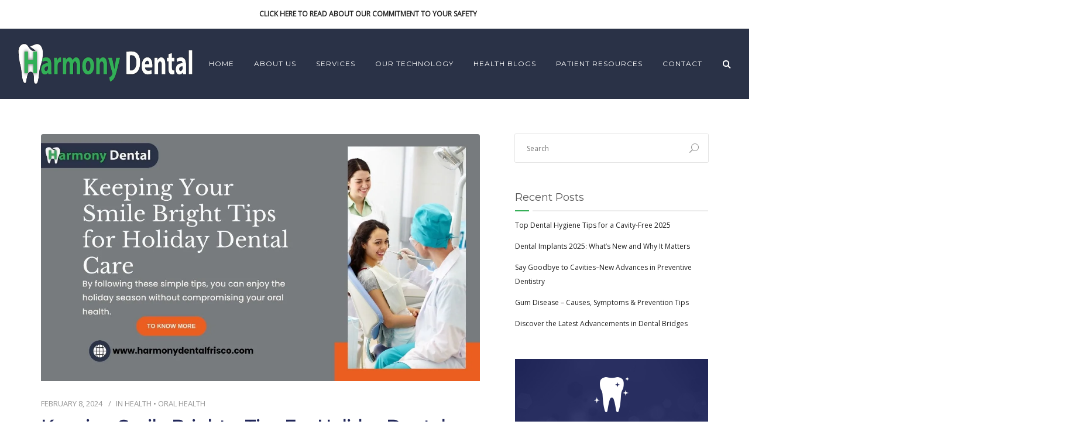

--- FILE ---
content_type: text/html; charset=UTF-8
request_url: https://harmonydentalfrisco.com/keeping-smile-bright-tips-for-holiday-dental-care/
body_size: 50713
content:
<!DOCTYPE html>
<html dir="ltr" lang="en-US" prefix="og: https://ogp.me/ns#">
<head><meta charset="UTF-8" /><script>if(navigator.userAgent.match(/MSIE|Internet Explorer/i)||navigator.userAgent.match(/Trident\/7\..*?rv:11/i)){var href=document.location.href;if(!href.match(/[?&]nowprocket/)){if(href.indexOf("?")==-1){if(href.indexOf("#")==-1){document.location.href=href+"?nowprocket=1"}else{document.location.href=href.replace("#","?nowprocket=1#")}}else{if(href.indexOf("#")==-1){document.location.href=href+"&nowprocket=1"}else{document.location.href=href.replace("#","&nowprocket=1#")}}}}</script><script>class RocketLazyLoadScripts{constructor(){this.v="1.2.3",this.triggerEvents=["keydown","mousedown","mousemove","touchmove","touchstart","touchend","wheel"],this.userEventHandler=this._triggerListener.bind(this),this.touchStartHandler=this._onTouchStart.bind(this),this.touchMoveHandler=this._onTouchMove.bind(this),this.touchEndHandler=this._onTouchEnd.bind(this),this.clickHandler=this._onClick.bind(this),this.interceptedClicks=[],window.addEventListener("pageshow",t=>{this.persisted=t.persisted}),window.addEventListener("DOMContentLoaded",()=>{this._preconnect3rdParties()}),this.delayedScripts={normal:[],async:[],defer:[]},this.trash=[],this.allJQueries=[]}_addUserInteractionListener(t){if(document.hidden){t._triggerListener();return}this.triggerEvents.forEach(e=>window.addEventListener(e,t.userEventHandler,{passive:!0})),window.addEventListener("touchstart",t.touchStartHandler,{passive:!0}),window.addEventListener("mousedown",t.touchStartHandler),document.addEventListener("visibilitychange",t.userEventHandler)}_removeUserInteractionListener(){this.triggerEvents.forEach(t=>window.removeEventListener(t,this.userEventHandler,{passive:!0})),document.removeEventListener("visibilitychange",this.userEventHandler)}_onTouchStart(t){"HTML"!==t.target.tagName&&(window.addEventListener("touchend",this.touchEndHandler),window.addEventListener("mouseup",this.touchEndHandler),window.addEventListener("touchmove",this.touchMoveHandler,{passive:!0}),window.addEventListener("mousemove",this.touchMoveHandler),t.target.addEventListener("click",this.clickHandler),this._renameDOMAttribute(t.target,"onclick","rocket-onclick"),this._pendingClickStarted())}_onTouchMove(t){window.removeEventListener("touchend",this.touchEndHandler),window.removeEventListener("mouseup",this.touchEndHandler),window.removeEventListener("touchmove",this.touchMoveHandler,{passive:!0}),window.removeEventListener("mousemove",this.touchMoveHandler),t.target.removeEventListener("click",this.clickHandler),this._renameDOMAttribute(t.target,"rocket-onclick","onclick"),this._pendingClickFinished()}_onTouchEnd(t){window.removeEventListener("touchend",this.touchEndHandler),window.removeEventListener("mouseup",this.touchEndHandler),window.removeEventListener("touchmove",this.touchMoveHandler,{passive:!0}),window.removeEventListener("mousemove",this.touchMoveHandler)}_onClick(t){t.target.removeEventListener("click",this.clickHandler),this._renameDOMAttribute(t.target,"rocket-onclick","onclick"),this.interceptedClicks.push(t),t.preventDefault(),t.stopPropagation(),t.stopImmediatePropagation(),this._pendingClickFinished()}_replayClicks(){window.removeEventListener("touchstart",this.touchStartHandler,{passive:!0}),window.removeEventListener("mousedown",this.touchStartHandler),this.interceptedClicks.forEach(t=>{t.target.dispatchEvent(new MouseEvent("click",{view:t.view,bubbles:!0,cancelable:!0}))})}_waitForPendingClicks(){return new Promise(t=>{this._isClickPending?this._pendingClickFinished=t:t()})}_pendingClickStarted(){this._isClickPending=!0}_pendingClickFinished(){this._isClickPending=!1}_renameDOMAttribute(t,e,r){t.hasAttribute&&t.hasAttribute(e)&&(event.target.setAttribute(r,event.target.getAttribute(e)),event.target.removeAttribute(e))}_triggerListener(){this._removeUserInteractionListener(this),"loading"===document.readyState?document.addEventListener("DOMContentLoaded",this._loadEverythingNow.bind(this)):this._loadEverythingNow()}_preconnect3rdParties(){let t=[];document.querySelectorAll("script[type=rocketlazyloadscript]").forEach(e=>{if(e.hasAttribute("src")){let r=new URL(e.src).origin;r!==location.origin&&t.push({src:r,crossOrigin:e.crossOrigin||"module"===e.getAttribute("data-rocket-type")})}}),t=[...new Map(t.map(t=>[JSON.stringify(t),t])).values()],this._batchInjectResourceHints(t,"preconnect")}async _loadEverythingNow(){this.lastBreath=Date.now(),this._delayEventListeners(this),this._delayJQueryReady(this),this._handleDocumentWrite(),this._registerAllDelayedScripts(),this._preloadAllScripts(),await this._loadScriptsFromList(this.delayedScripts.normal),await this._loadScriptsFromList(this.delayedScripts.defer),await this._loadScriptsFromList(this.delayedScripts.async);try{await this._triggerDOMContentLoaded(),await this._triggerWindowLoad()}catch(t){console.error(t)}window.dispatchEvent(new Event("rocket-allScriptsLoaded")),this._waitForPendingClicks().then(()=>{this._replayClicks()}),this._emptyTrash()}_registerAllDelayedScripts(){document.querySelectorAll("script[type=rocketlazyloadscript]").forEach(t=>{t.hasAttribute("data-rocket-src")?t.hasAttribute("async")&&!1!==t.async?this.delayedScripts.async.push(t):t.hasAttribute("defer")&&!1!==t.defer||"module"===t.getAttribute("data-rocket-type")?this.delayedScripts.defer.push(t):this.delayedScripts.normal.push(t):this.delayedScripts.normal.push(t)})}async _transformScript(t){return new Promise((await this._littleBreath(),navigator.userAgent.indexOf("Firefox/")>0||""===navigator.vendor)?e=>{let r=document.createElement("script");[...t.attributes].forEach(t=>{let e=t.nodeName;"type"!==e&&("data-rocket-type"===e&&(e="type"),"data-rocket-src"===e&&(e="src"),r.setAttribute(e,t.nodeValue))}),t.text&&(r.text=t.text),r.hasAttribute("src")?(r.addEventListener("load",e),r.addEventListener("error",e)):(r.text=t.text,e());try{t.parentNode.replaceChild(r,t)}catch(i){e()}}:async e=>{function r(){t.setAttribute("data-rocket-status","failed"),e()}try{let i=t.getAttribute("data-rocket-type"),n=t.getAttribute("data-rocket-src");t.text,i?(t.type=i,t.removeAttribute("data-rocket-type")):t.removeAttribute("type"),t.addEventListener("load",function r(){t.setAttribute("data-rocket-status","executed"),e()}),t.addEventListener("error",r),n?(t.removeAttribute("data-rocket-src"),t.src=n):t.src="data:text/javascript;base64,"+window.btoa(unescape(encodeURIComponent(t.text)))}catch(s){r()}})}async _loadScriptsFromList(t){let e=t.shift();return e&&e.isConnected?(await this._transformScript(e),this._loadScriptsFromList(t)):Promise.resolve()}_preloadAllScripts(){this._batchInjectResourceHints([...this.delayedScripts.normal,...this.delayedScripts.defer,...this.delayedScripts.async],"preload")}_batchInjectResourceHints(t,e){var r=document.createDocumentFragment();t.forEach(t=>{let i=t.getAttribute&&t.getAttribute("data-rocket-src")||t.src;if(i){let n=document.createElement("link");n.href=i,n.rel=e,"preconnect"!==e&&(n.as="script"),t.getAttribute&&"module"===t.getAttribute("data-rocket-type")&&(n.crossOrigin=!0),t.crossOrigin&&(n.crossOrigin=t.crossOrigin),t.integrity&&(n.integrity=t.integrity),r.appendChild(n),this.trash.push(n)}}),document.head.appendChild(r)}_delayEventListeners(t){let e={};function r(t,r){!function t(r){!e[r]&&(e[r]={originalFunctions:{add:r.addEventListener,remove:r.removeEventListener},eventsToRewrite:[]},r.addEventListener=function(){arguments[0]=i(arguments[0]),e[r].originalFunctions.add.apply(r,arguments)},r.removeEventListener=function(){arguments[0]=i(arguments[0]),e[r].originalFunctions.remove.apply(r,arguments)});function i(t){return e[r].eventsToRewrite.indexOf(t)>=0?"rocket-"+t:t}}(t),e[t].eventsToRewrite.push(r)}function i(t,e){let r=t[e];Object.defineProperty(t,e,{get:()=>r||function(){},set(i){t["rocket"+e]=r=i}})}r(document,"DOMContentLoaded"),r(window,"DOMContentLoaded"),r(window,"load"),r(window,"pageshow"),r(document,"readystatechange"),i(document,"onreadystatechange"),i(window,"onload"),i(window,"onpageshow")}_delayJQueryReady(t){let e;function r(r){if(r&&r.fn&&!t.allJQueries.includes(r)){r.fn.ready=r.fn.init.prototype.ready=function(e){return t.domReadyFired?e.bind(document)(r):document.addEventListener("rocket-DOMContentLoaded",()=>e.bind(document)(r)),r([])};let i=r.fn.on;r.fn.on=r.fn.init.prototype.on=function(){if(this[0]===window){function t(t){return t.split(" ").map(t=>"load"===t||0===t.indexOf("load.")?"rocket-jquery-load":t).join(" ")}"string"==typeof arguments[0]||arguments[0]instanceof String?arguments[0]=t(arguments[0]):"object"==typeof arguments[0]&&Object.keys(arguments[0]).forEach(e=>{let r=arguments[0][e];delete arguments[0][e],arguments[0][t(e)]=r})}return i.apply(this,arguments),this},t.allJQueries.push(r)}e=r}r(window.jQuery),Object.defineProperty(window,"jQuery",{get:()=>e,set(t){r(t)}})}async _triggerDOMContentLoaded(){this.domReadyFired=!0,await this._littleBreath(),document.dispatchEvent(new Event("rocket-DOMContentLoaded")),await this._littleBreath(),window.dispatchEvent(new Event("rocket-DOMContentLoaded")),await this._littleBreath(),document.dispatchEvent(new Event("rocket-readystatechange")),await this._littleBreath(),document.rocketonreadystatechange&&document.rocketonreadystatechange()}async _triggerWindowLoad(){await this._littleBreath(),window.dispatchEvent(new Event("rocket-load")),await this._littleBreath(),window.rocketonload&&window.rocketonload(),await this._littleBreath(),this.allJQueries.forEach(t=>t(window).trigger("rocket-jquery-load")),await this._littleBreath();let t=new Event("rocket-pageshow");t.persisted=this.persisted,window.dispatchEvent(t),await this._littleBreath(),window.rocketonpageshow&&window.rocketonpageshow({persisted:this.persisted})}_handleDocumentWrite(){let t=new Map;document.write=document.writeln=function(e){let r=document.currentScript;r||console.error("WPRocket unable to document.write this: "+e);let i=document.createRange(),n=r.parentElement,s=t.get(r);void 0===s&&(s=r.nextSibling,t.set(r,s));let a=document.createDocumentFragment();i.setStart(a,0),a.appendChild(i.createContextualFragment(e)),n.insertBefore(a,s)}}async _littleBreath(){Date.now()-this.lastBreath>45&&(await this._requestAnimFrame(),this.lastBreath=Date.now())}async _requestAnimFrame(){return document.hidden?new Promise(t=>setTimeout(t)):new Promise(t=>requestAnimationFrame(t))}_emptyTrash(){this.trash.forEach(t=>t.remove())}static run(){let t=new RocketLazyLoadScripts;t._addUserInteractionListener(t)}}RocketLazyLoadScripts.run();</script>
	<meta name="viewport" content="width=device-width, initial-scale=1">
    
    <link rel="profile" href="http://gmpg.org/xfn/11" />
    <title>Keeping Smile Bright – Tips for Holiday Dental Care | Guide</title>

		<!-- All in One SEO 4.5.1.1 - aioseo.com -->
		<meta name="description" content="Holiday Dental Care | Your Guide to a Smooth Recovery | Discover the key to a radiant smile with our comprehensive dental at Harmony Dental - Frisco | Know more" />
		<meta name="robots" content="max-image-preview:large" />
		<meta name="google-site-verification" content="ojog0NA-FOIF--V02hcuLaXsIp44L_yDWSWlxjt_T0g" />
		<link rel="canonical" href="https://harmonydentalfrisco.com/keeping-smile-bright-tips-for-holiday-dental-care/" />
		<meta name="generator" content="All in One SEO (AIOSEO) 4.5.1.1" />
		<meta property="og:locale" content="en_US" />
		<meta property="og:site_name" content="Harmony Dental - Frisco, TX Dentist | Dentist in Frisco, TX | Little Elm, TX Family Dentistry | Plano, TX Cosmetic Dentistry" />
		<meta property="og:type" content="article" />
		<meta property="og:title" content="Keeping Smile Bright – Tips for Holiday Dental Care - Harmony Dental" />
		<meta property="og:description" content="Holiday Dental Care | Your Guide to a Smooth Recovery | Discover the key to a radiant smile with our comprehensive dental at Harmony Dental - Frisco | Know more" />
		<meta property="og:url" content="https://harmonydentalfrisco.com/keeping-smile-bright-tips-for-holiday-dental-care/" />
		<meta property="og:image" content="https://harmonydentalfrisco.com/wp-content/uploads/2024/02/Harmony-Dental-Blog-Post-08.02.24-jpg.webp" />
		<meta property="og:image:secure_url" content="https://harmonydentalfrisco.com/wp-content/uploads/2024/02/Harmony-Dental-Blog-Post-08.02.24-jpg.webp" />
		<meta property="og:image:width" content="1366" />
		<meta property="og:image:height" content="768" />
		<meta property="article:published_time" content="2024-02-08T10:18:19+00:00" />
		<meta property="article:modified_time" content="2024-02-08T10:22:42+00:00" />
		<meta property="article:publisher" content="https://facebook.com/Harmony Dental" />
		<meta name="twitter:card" content="summary_large_image" />
		<meta name="twitter:site" content="@Harmony%20Dental" />
		<meta name="twitter:title" content="Keeping Smile Bright – Tips for Holiday Dental Care - Harmony Dental" />
		<meta name="twitter:description" content="Holiday Dental Care | Your Guide to a Smooth Recovery | Discover the key to a radiant smile with our comprehensive dental at Harmony Dental - Frisco | Know more" />
		<meta name="twitter:creator" content="@Harmony%20Dental" />
		<meta name="twitter:image" content="https://harmonydentalfrisco.com/wp-content/uploads/2021/02/favicon.png" />
		<script type="application/ld+json" class="aioseo-schema">
			{"@context":"https:\/\/schema.org","@graph":[{"@type":"BlogPosting","@id":"https:\/\/harmonydentalfrisco.com\/keeping-smile-bright-tips-for-holiday-dental-care\/#blogposting","name":"Keeping Smile Bright \u2013 Tips for Holiday Dental Care | Guide","headline":"Keeping Smile Bright &#8211; Tips for Holiday Dental Care","author":{"@id":"https:\/\/harmonydentalfrisco.com\/author\/blog-manager\/#author"},"publisher":{"@id":"https:\/\/harmonydentalfrisco.com\/#organization"},"image":{"@type":"ImageObject","url":"https:\/\/harmonydentalfrisco.com\/wp-content\/uploads\/2024\/02\/Harmony-Dental-Blog-Post-08.02.24-jpg.webp","width":1366,"height":768,"caption":"Holiday Dental Care"},"datePublished":"2024-02-08T10:18:19+00:00","dateModified":"2024-02-08T10:22:42+00:00","inLanguage":"en-US","mainEntityOfPage":{"@id":"https:\/\/harmonydentalfrisco.com\/keeping-smile-bright-tips-for-holiday-dental-care\/#webpage"},"isPartOf":{"@id":"https:\/\/harmonydentalfrisco.com\/keeping-smile-bright-tips-for-holiday-dental-care\/#webpage"},"articleSection":"Health, Oral Health"},{"@type":"BreadcrumbList","@id":"https:\/\/harmonydentalfrisco.com\/keeping-smile-bright-tips-for-holiday-dental-care\/#breadcrumblist","itemListElement":[{"@type":"ListItem","@id":"https:\/\/harmonydentalfrisco.com\/#listItem","position":1,"name":"Home","item":"https:\/\/harmonydentalfrisco.com\/","nextItem":"https:\/\/harmonydentalfrisco.com\/keeping-smile-bright-tips-for-holiday-dental-care\/#listItem"},{"@type":"ListItem","@id":"https:\/\/harmonydentalfrisco.com\/keeping-smile-bright-tips-for-holiday-dental-care\/#listItem","position":2,"name":"Keeping Smile Bright - Tips for Holiday Dental Care","previousItem":"https:\/\/harmonydentalfrisco.com\/#listItem"}]},{"@type":"Organization","@id":"https:\/\/harmonydentalfrisco.com\/#organization","name":"Harmony Dental","url":"https:\/\/harmonydentalfrisco.com\/","logo":{"@type":"ImageObject","url":"https:\/\/harmonydentalfrisco.com\/wp-content\/uploads\/2021\/02\/favicon.png","@id":"https:\/\/harmonydentalfrisco.com\/keeping-smile-bright-tips-for-holiday-dental-care\/#organizationLogo","width":106,"height":117,"caption":"Harmony Dental"},"image":{"@id":"https:\/\/harmonydentalfrisco.com\/#organizationLogo"},"sameAs":["https:\/\/facebook.com\/Harmony Dental","https:\/\/twitter.com\/Harmony Dental"],"contactPoint":{"@type":"ContactPoint","telephone":"+14699062244","contactType":"Schedule an Appointment"}},{"@type":"Person","@id":"https:\/\/harmonydentalfrisco.com\/author\/blog-manager\/#author","url":"https:\/\/harmonydentalfrisco.com\/author\/blog-manager\/","name":"Blog Manager","image":{"@type":"ImageObject","@id":"https:\/\/harmonydentalfrisco.com\/keeping-smile-bright-tips-for-holiday-dental-care\/#authorImage","url":"https:\/\/secure.gravatar.com\/avatar\/7fd7521a6c4c3d2b87b4e547dacbcc04e45446afc794a6de9a7c484b6d3863b0?s=96&d=mm&r=g","width":96,"height":96,"caption":"Blog Manager"}},{"@type":"WebPage","@id":"https:\/\/harmonydentalfrisco.com\/keeping-smile-bright-tips-for-holiday-dental-care\/#webpage","url":"https:\/\/harmonydentalfrisco.com\/keeping-smile-bright-tips-for-holiday-dental-care\/","name":"Keeping Smile Bright \u2013 Tips for Holiday Dental Care | Guide","description":"Holiday Dental Care | Your Guide to a Smooth Recovery | Discover the key to a radiant smile with our comprehensive dental at Harmony Dental - Frisco | Know more","inLanguage":"en-US","isPartOf":{"@id":"https:\/\/harmonydentalfrisco.com\/#website"},"breadcrumb":{"@id":"https:\/\/harmonydentalfrisco.com\/keeping-smile-bright-tips-for-holiday-dental-care\/#breadcrumblist"},"author":{"@id":"https:\/\/harmonydentalfrisco.com\/author\/blog-manager\/#author"},"creator":{"@id":"https:\/\/harmonydentalfrisco.com\/author\/blog-manager\/#author"},"image":{"@type":"ImageObject","url":"https:\/\/harmonydentalfrisco.com\/wp-content\/uploads\/2024\/02\/Harmony-Dental-Blog-Post-08.02.24-jpg.webp","@id":"https:\/\/harmonydentalfrisco.com\/keeping-smile-bright-tips-for-holiday-dental-care\/#mainImage","width":1366,"height":768,"caption":"Holiday Dental Care"},"primaryImageOfPage":{"@id":"https:\/\/harmonydentalfrisco.com\/keeping-smile-bright-tips-for-holiday-dental-care\/#mainImage"},"datePublished":"2024-02-08T10:18:19+00:00","dateModified":"2024-02-08T10:22:42+00:00"},{"@type":"WebSite","@id":"https:\/\/harmonydentalfrisco.com\/#website","url":"https:\/\/harmonydentalfrisco.com\/","name":"Harmony Dental","description":"Frisco, TX Dentist | Dentist in Frisco, TX | Little Elm, TX Family Dentistry | Plano, TX Cosmetic Dentistry","inLanguage":"en-US","publisher":{"@id":"https:\/\/harmonydentalfrisco.com\/#organization"}}]}
		</script>
		<!-- All in One SEO -->

<link rel='dns-prefetch' href='//www.googletagmanager.com' />
<link rel='dns-prefetch' href='//fonts.googleapis.com' />
<link rel='preconnect' href='https://fonts.gstatic.com' crossorigin />
<link rel="alternate" type="application/rss+xml" title="Harmony Dental &raquo; Feed" href="https://harmonydentalfrisco.com/feed/" />
<link rel="alternate" type="application/rss+xml" title="Harmony Dental &raquo; Comments Feed" href="https://harmonydentalfrisco.com/comments/feed/" />
<link rel="alternate" type="application/rss+xml" title="Harmony Dental &raquo; Keeping Smile Bright &#8211; Tips for Holiday Dental Care Comments Feed" href="https://harmonydentalfrisco.com/keeping-smile-bright-tips-for-holiday-dental-care/feed/" />
<link rel="alternate" title="oEmbed (JSON)" type="application/json+oembed" href="https://harmonydentalfrisco.com/wp-json/oembed/1.0/embed?url=https%3A%2F%2Fharmonydentalfrisco.com%2Fkeeping-smile-bright-tips-for-holiday-dental-care%2F" />
<link rel="alternate" title="oEmbed (XML)" type="text/xml+oembed" href="https://harmonydentalfrisco.com/wp-json/oembed/1.0/embed?url=https%3A%2F%2Fharmonydentalfrisco.com%2Fkeeping-smile-bright-tips-for-holiday-dental-care%2F&#038;format=xml" />
		<!-- This site uses the Google Analytics by MonsterInsights plugin v9.11.1 - Using Analytics tracking - https://www.monsterinsights.com/ -->
		<!-- Note: MonsterInsights is not currently configured on this site. The site owner needs to authenticate with Google Analytics in the MonsterInsights settings panel. -->
					<!-- No tracking code set -->
				<!-- / Google Analytics by MonsterInsights -->
		<style id='wp-img-auto-sizes-contain-inline-css' type='text/css'>
img:is([sizes=auto i],[sizes^="auto," i]){contain-intrinsic-size:3000px 1500px}
/*# sourceURL=wp-img-auto-sizes-contain-inline-css */
</style>
<style id='wp-emoji-styles-inline-css' type='text/css'>

	img.wp-smiley, img.emoji {
		display: inline !important;
		border: none !important;
		box-shadow: none !important;
		height: 1em !important;
		width: 1em !important;
		margin: 0 0.07em !important;
		vertical-align: -0.1em !important;
		background: none !important;
		padding: 0 !important;
	}
/*# sourceURL=wp-emoji-styles-inline-css */
</style>
<style id='wp-block-library-inline-css' type='text/css'>
:root{--wp-block-synced-color:#7a00df;--wp-block-synced-color--rgb:122,0,223;--wp-bound-block-color:var(--wp-block-synced-color);--wp-editor-canvas-background:#ddd;--wp-admin-theme-color:#007cba;--wp-admin-theme-color--rgb:0,124,186;--wp-admin-theme-color-darker-10:#006ba1;--wp-admin-theme-color-darker-10--rgb:0,107,160.5;--wp-admin-theme-color-darker-20:#005a87;--wp-admin-theme-color-darker-20--rgb:0,90,135;--wp-admin-border-width-focus:2px}@media (min-resolution:192dpi){:root{--wp-admin-border-width-focus:1.5px}}.wp-element-button{cursor:pointer}:root .has-very-light-gray-background-color{background-color:#eee}:root .has-very-dark-gray-background-color{background-color:#313131}:root .has-very-light-gray-color{color:#eee}:root .has-very-dark-gray-color{color:#313131}:root .has-vivid-green-cyan-to-vivid-cyan-blue-gradient-background{background:linear-gradient(135deg,#00d084,#0693e3)}:root .has-purple-crush-gradient-background{background:linear-gradient(135deg,#34e2e4,#4721fb 50%,#ab1dfe)}:root .has-hazy-dawn-gradient-background{background:linear-gradient(135deg,#faaca8,#dad0ec)}:root .has-subdued-olive-gradient-background{background:linear-gradient(135deg,#fafae1,#67a671)}:root .has-atomic-cream-gradient-background{background:linear-gradient(135deg,#fdd79a,#004a59)}:root .has-nightshade-gradient-background{background:linear-gradient(135deg,#330968,#31cdcf)}:root .has-midnight-gradient-background{background:linear-gradient(135deg,#020381,#2874fc)}:root{--wp--preset--font-size--normal:16px;--wp--preset--font-size--huge:42px}.has-regular-font-size{font-size:1em}.has-larger-font-size{font-size:2.625em}.has-normal-font-size{font-size:var(--wp--preset--font-size--normal)}.has-huge-font-size{font-size:var(--wp--preset--font-size--huge)}.has-text-align-center{text-align:center}.has-text-align-left{text-align:left}.has-text-align-right{text-align:right}.has-fit-text{white-space:nowrap!important}#end-resizable-editor-section{display:none}.aligncenter{clear:both}.items-justified-left{justify-content:flex-start}.items-justified-center{justify-content:center}.items-justified-right{justify-content:flex-end}.items-justified-space-between{justify-content:space-between}.screen-reader-text{border:0;clip-path:inset(50%);height:1px;margin:-1px;overflow:hidden;padding:0;position:absolute;width:1px;word-wrap:normal!important}.screen-reader-text:focus{background-color:#ddd;clip-path:none;color:#444;display:block;font-size:1em;height:auto;left:5px;line-height:normal;padding:15px 23px 14px;text-decoration:none;top:5px;width:auto;z-index:100000}html :where(.has-border-color){border-style:solid}html :where([style*=border-top-color]){border-top-style:solid}html :where([style*=border-right-color]){border-right-style:solid}html :where([style*=border-bottom-color]){border-bottom-style:solid}html :where([style*=border-left-color]){border-left-style:solid}html :where([style*=border-width]){border-style:solid}html :where([style*=border-top-width]){border-top-style:solid}html :where([style*=border-right-width]){border-right-style:solid}html :where([style*=border-bottom-width]){border-bottom-style:solid}html :where([style*=border-left-width]){border-left-style:solid}html :where(img[class*=wp-image-]){height:auto;max-width:100%}:where(figure){margin:0 0 1em}html :where(.is-position-sticky){--wp-admin--admin-bar--position-offset:var(--wp-admin--admin-bar--height,0px)}@media screen and (max-width:600px){html :where(.is-position-sticky){--wp-admin--admin-bar--position-offset:0px}}

/*# sourceURL=wp-block-library-inline-css */
</style><style id='global-styles-inline-css' type='text/css'>
:root{--wp--preset--aspect-ratio--square: 1;--wp--preset--aspect-ratio--4-3: 4/3;--wp--preset--aspect-ratio--3-4: 3/4;--wp--preset--aspect-ratio--3-2: 3/2;--wp--preset--aspect-ratio--2-3: 2/3;--wp--preset--aspect-ratio--16-9: 16/9;--wp--preset--aspect-ratio--9-16: 9/16;--wp--preset--color--black: #000;--wp--preset--color--cyan-bluish-gray: #abb8c3;--wp--preset--color--white: #fff;--wp--preset--color--pale-pink: #f78da7;--wp--preset--color--vivid-red: #cf2e2e;--wp--preset--color--luminous-vivid-orange: #ff6900;--wp--preset--color--luminous-vivid-amber: #fcb900;--wp--preset--color--light-green-cyan: #7bdcb5;--wp--preset--color--vivid-green-cyan: #00d084;--wp--preset--color--pale-cyan-blue: #8ed1fc;--wp--preset--color--vivid-cyan-blue: #0693e3;--wp--preset--color--vivid-purple: #9b51e0;--wp--preset--color--primary: #36af57;--wp--preset--color--secondary: #74a834;--wp--preset--color--tertiary: #3e465b;--wp--preset--color--site-background-color: #ffffff;--wp--preset--color--alt-site-background-color: #f4f8fa;--wp--preset--gradient--vivid-cyan-blue-to-vivid-purple: linear-gradient(135deg,rgb(6,147,227) 0%,rgb(155,81,224) 100%);--wp--preset--gradient--light-green-cyan-to-vivid-green-cyan: linear-gradient(135deg,rgb(122,220,180) 0%,rgb(0,208,130) 100%);--wp--preset--gradient--luminous-vivid-amber-to-luminous-vivid-orange: linear-gradient(135deg,rgb(252,185,0) 0%,rgb(255,105,0) 100%);--wp--preset--gradient--luminous-vivid-orange-to-vivid-red: linear-gradient(135deg,rgb(255,105,0) 0%,rgb(207,46,46) 100%);--wp--preset--gradient--very-light-gray-to-cyan-bluish-gray: linear-gradient(135deg,rgb(238,238,238) 0%,rgb(169,184,195) 100%);--wp--preset--gradient--cool-to-warm-spectrum: linear-gradient(135deg,rgb(74,234,220) 0%,rgb(151,120,209) 20%,rgb(207,42,186) 40%,rgb(238,44,130) 60%,rgb(251,105,98) 80%,rgb(254,248,76) 100%);--wp--preset--gradient--blush-light-purple: linear-gradient(135deg,rgb(255,206,236) 0%,rgb(152,150,240) 100%);--wp--preset--gradient--blush-bordeaux: linear-gradient(135deg,rgb(254,205,165) 0%,rgb(254,45,45) 50%,rgb(107,0,62) 100%);--wp--preset--gradient--luminous-dusk: linear-gradient(135deg,rgb(255,203,112) 0%,rgb(199,81,192) 50%,rgb(65,88,208) 100%);--wp--preset--gradient--pale-ocean: linear-gradient(135deg,rgb(255,245,203) 0%,rgb(182,227,212) 50%,rgb(51,167,181) 100%);--wp--preset--gradient--electric-grass: linear-gradient(135deg,rgb(202,248,128) 0%,rgb(113,206,126) 100%);--wp--preset--gradient--midnight: linear-gradient(135deg,rgb(2,3,129) 0%,rgb(40,116,252) 100%);--wp--preset--font-size--small: 12px;--wp--preset--font-size--medium: 20px;--wp--preset--font-size--large: 36px;--wp--preset--font-size--x-large: 42px;--wp--preset--font-size--displaythree: 18px;--wp--preset--font-size--lead: 21px;--wp--preset--font-size--displaytwo: 39px;--wp--preset--font-size--displayone: 61px;--wp--preset--spacing--20: 0.44rem;--wp--preset--spacing--30: 0.67rem;--wp--preset--spacing--40: 1rem;--wp--preset--spacing--50: 1.5rem;--wp--preset--spacing--60: 2.25rem;--wp--preset--spacing--70: 3.38rem;--wp--preset--spacing--80: 5.06rem;--wp--preset--shadow--natural: 6px 6px 9px rgba(0, 0, 0, 0.2);--wp--preset--shadow--deep: 12px 12px 50px rgba(0, 0, 0, 0.4);--wp--preset--shadow--sharp: 6px 6px 0px rgba(0, 0, 0, 0.2);--wp--preset--shadow--outlined: 6px 6px 0px -3px rgb(255, 255, 255), 6px 6px rgb(0, 0, 0);--wp--preset--shadow--crisp: 6px 6px 0px rgb(0, 0, 0);}:where(.is-layout-flex){gap: 0.5em;}:where(.is-layout-grid){gap: 0.5em;}body .is-layout-flex{display: flex;}.is-layout-flex{flex-wrap: wrap;align-items: center;}.is-layout-flex > :is(*, div){margin: 0;}body .is-layout-grid{display: grid;}.is-layout-grid > :is(*, div){margin: 0;}:where(.wp-block-columns.is-layout-flex){gap: 2em;}:where(.wp-block-columns.is-layout-grid){gap: 2em;}:where(.wp-block-post-template.is-layout-flex){gap: 1.25em;}:where(.wp-block-post-template.is-layout-grid){gap: 1.25em;}.has-black-color{color: var(--wp--preset--color--black) !important;}.has-cyan-bluish-gray-color{color: var(--wp--preset--color--cyan-bluish-gray) !important;}.has-white-color{color: var(--wp--preset--color--white) !important;}.has-pale-pink-color{color: var(--wp--preset--color--pale-pink) !important;}.has-vivid-red-color{color: var(--wp--preset--color--vivid-red) !important;}.has-luminous-vivid-orange-color{color: var(--wp--preset--color--luminous-vivid-orange) !important;}.has-luminous-vivid-amber-color{color: var(--wp--preset--color--luminous-vivid-amber) !important;}.has-light-green-cyan-color{color: var(--wp--preset--color--light-green-cyan) !important;}.has-vivid-green-cyan-color{color: var(--wp--preset--color--vivid-green-cyan) !important;}.has-pale-cyan-blue-color{color: var(--wp--preset--color--pale-cyan-blue) !important;}.has-vivid-cyan-blue-color{color: var(--wp--preset--color--vivid-cyan-blue) !important;}.has-vivid-purple-color{color: var(--wp--preset--color--vivid-purple) !important;}.has-black-background-color{background-color: var(--wp--preset--color--black) !important;}.has-cyan-bluish-gray-background-color{background-color: var(--wp--preset--color--cyan-bluish-gray) !important;}.has-white-background-color{background-color: var(--wp--preset--color--white) !important;}.has-pale-pink-background-color{background-color: var(--wp--preset--color--pale-pink) !important;}.has-vivid-red-background-color{background-color: var(--wp--preset--color--vivid-red) !important;}.has-luminous-vivid-orange-background-color{background-color: var(--wp--preset--color--luminous-vivid-orange) !important;}.has-luminous-vivid-amber-background-color{background-color: var(--wp--preset--color--luminous-vivid-amber) !important;}.has-light-green-cyan-background-color{background-color: var(--wp--preset--color--light-green-cyan) !important;}.has-vivid-green-cyan-background-color{background-color: var(--wp--preset--color--vivid-green-cyan) !important;}.has-pale-cyan-blue-background-color{background-color: var(--wp--preset--color--pale-cyan-blue) !important;}.has-vivid-cyan-blue-background-color{background-color: var(--wp--preset--color--vivid-cyan-blue) !important;}.has-vivid-purple-background-color{background-color: var(--wp--preset--color--vivid-purple) !important;}.has-black-border-color{border-color: var(--wp--preset--color--black) !important;}.has-cyan-bluish-gray-border-color{border-color: var(--wp--preset--color--cyan-bluish-gray) !important;}.has-white-border-color{border-color: var(--wp--preset--color--white) !important;}.has-pale-pink-border-color{border-color: var(--wp--preset--color--pale-pink) !important;}.has-vivid-red-border-color{border-color: var(--wp--preset--color--vivid-red) !important;}.has-luminous-vivid-orange-border-color{border-color: var(--wp--preset--color--luminous-vivid-orange) !important;}.has-luminous-vivid-amber-border-color{border-color: var(--wp--preset--color--luminous-vivid-amber) !important;}.has-light-green-cyan-border-color{border-color: var(--wp--preset--color--light-green-cyan) !important;}.has-vivid-green-cyan-border-color{border-color: var(--wp--preset--color--vivid-green-cyan) !important;}.has-pale-cyan-blue-border-color{border-color: var(--wp--preset--color--pale-cyan-blue) !important;}.has-vivid-cyan-blue-border-color{border-color: var(--wp--preset--color--vivid-cyan-blue) !important;}.has-vivid-purple-border-color{border-color: var(--wp--preset--color--vivid-purple) !important;}.has-vivid-cyan-blue-to-vivid-purple-gradient-background{background: var(--wp--preset--gradient--vivid-cyan-blue-to-vivid-purple) !important;}.has-light-green-cyan-to-vivid-green-cyan-gradient-background{background: var(--wp--preset--gradient--light-green-cyan-to-vivid-green-cyan) !important;}.has-luminous-vivid-amber-to-luminous-vivid-orange-gradient-background{background: var(--wp--preset--gradient--luminous-vivid-amber-to-luminous-vivid-orange) !important;}.has-luminous-vivid-orange-to-vivid-red-gradient-background{background: var(--wp--preset--gradient--luminous-vivid-orange-to-vivid-red) !important;}.has-very-light-gray-to-cyan-bluish-gray-gradient-background{background: var(--wp--preset--gradient--very-light-gray-to-cyan-bluish-gray) !important;}.has-cool-to-warm-spectrum-gradient-background{background: var(--wp--preset--gradient--cool-to-warm-spectrum) !important;}.has-blush-light-purple-gradient-background{background: var(--wp--preset--gradient--blush-light-purple) !important;}.has-blush-bordeaux-gradient-background{background: var(--wp--preset--gradient--blush-bordeaux) !important;}.has-luminous-dusk-gradient-background{background: var(--wp--preset--gradient--luminous-dusk) !important;}.has-pale-ocean-gradient-background{background: var(--wp--preset--gradient--pale-ocean) !important;}.has-electric-grass-gradient-background{background: var(--wp--preset--gradient--electric-grass) !important;}.has-midnight-gradient-background{background: var(--wp--preset--gradient--midnight) !important;}.has-small-font-size{font-size: var(--wp--preset--font-size--small) !important;}.has-medium-font-size{font-size: var(--wp--preset--font-size--medium) !important;}.has-large-font-size{font-size: var(--wp--preset--font-size--large) !important;}.has-x-large-font-size{font-size: var(--wp--preset--font-size--x-large) !important;}
/*# sourceURL=global-styles-inline-css */
</style>

<style id='classic-theme-styles-inline-css' type='text/css'>
/*! This file is auto-generated */
.wp-block-button__link{color:#fff;background-color:#32373c;border-radius:9999px;box-shadow:none;text-decoration:none;padding:calc(.667em + 2px) calc(1.333em + 2px);font-size:1.125em}.wp-block-file__button{background:#32373c;color:#fff;text-decoration:none}
/*# sourceURL=/wp-includes/css/classic-themes.min.css */
</style>
<link data-minify="1" rel='stylesheet' id='contact-form-7-css' href='https://harmonydentalfrisco.com/wp-content/cache/min/1/wp-content/plugins/contact-form-7/includes/css/styles.css?ver=1768285287' type='text/css' media='all' />
<link data-minify="1" rel='stylesheet' id='dentalia-plugin-style-css' href='https://harmonydentalfrisco.com/wp-content/cache/min/1/wp-content/plugins/dentalia-plugin/css/style.css?ver=1768285287' type='text/css' media='all' />
<link data-minify="1" rel='stylesheet' id='osm-map-css-css' href='https://harmonydentalfrisco.com/wp-content/cache/min/1/wp-content/plugins/osm/css/osm_map.css?ver=1768285287' type='text/css' media='all' />
<link data-minify="1" rel='stylesheet' id='osm-ol3-css-css' href='https://harmonydentalfrisco.com/wp-content/cache/min/1/wp-content/plugins/osm/js/OL/7.1.0/ol.css?ver=1768285287' type='text/css' media='all' />
<link data-minify="1" rel='stylesheet' id='osm-ol3-ext-css-css' href='https://harmonydentalfrisco.com/wp-content/cache/min/1/wp-content/plugins/osm/css/osm_map_v3.css?ver=1768285287' type='text/css' media='all' />
<link data-minify="1" rel='stylesheet' id='rs-plugin-settings-css' href='https://harmonydentalfrisco.com/wp-content/cache/min/1/wp-content/plugins/revslider/public/assets/css/rs6.css?ver=1768285287' type='text/css' media='all' />
<style id='rs-plugin-settings-inline-css' type='text/css'>
#rs-demo-id {}
/*# sourceURL=rs-plugin-settings-inline-css */
</style>
<link rel='stylesheet' id='siteorigin-panels-front-css' href='https://harmonydentalfrisco.com/wp-content/plugins/siteorigin-panels/css/front-flex.min.css?ver=2.33.5' type='text/css' media='all' />
<link data-minify="1" rel='stylesheet' id='sow-social-media-buttons-flat-fdede14aa9e0-css' href='https://harmonydentalfrisco.com/wp-content/cache/min/1/wp-content/uploads/siteorigin-widgets/sow-social-media-buttons-flat-fdede14aa9e0.css?ver=1768285287' type='text/css' media='all' />
<style id='dominant-color-styles-inline-css' type='text/css'>
img[data-dominant-color]:not(.has-transparency) { background-color: var(--dominant-color); }
/*# sourceURL=dominant-color-styles-inline-css */
</style>
<link data-minify="1" rel='stylesheet' id='bootstrap-css' href='https://harmonydentalfrisco.com/wp-content/cache/min/1/wp-content/themes/dentalia/libs/bootstrap/css/bootstrap.min.css?ver=1768285288' type='text/css' media='all' />
<link data-minify="1" rel='stylesheet' id='orionicons-css' href='https://harmonydentalfrisco.com/wp-content/cache/min/1/wp-content/themes/dentalia/libs/orionicon/css/style.css?ver=1768285288' type='text/css' media='all' />
<link rel='stylesheet' id='owl-css' href='https://harmonydentalfrisco.com/wp-content/themes/dentalia/libs/owlcarousel/assets/owl.carousel.min.css?ver=6.9' type='text/css' media='all' />
<link rel='stylesheet' id='owl-theme-css' href='https://harmonydentalfrisco.com/wp-content/themes/dentalia/libs/owlcarousel/assets/owl.theme.default.min.css?ver=6.9' type='text/css' media='all' />
<link rel='stylesheet' id='fancybox-css' href='https://harmonydentalfrisco.com/wp-content/themes/dentalia/libs/fancybox/jquery.fancybox.min.css?ver=6.9' type='text/css' media='all' />
<link data-minify="1" rel='stylesheet' id='dentalia_components-css' href='https://harmonydentalfrisco.com/wp-content/cache/min/1/wp-content/themes/dentalia/css-min/components.css?ver=1768285288' type='text/css' media='all' />
<style id='dentalia_components-inline-css' type='text/css'>
@media (min-width:992px){header.nav-dark .nav-menu ul.sub-menu li.menu-item:not(:last-child):not(.orion-megamenu-subitem):after{background-color:rgba(0,0,0,.05)}header.nav-dark .last-tab-wrap .woocart ul.product_list_widget>li.mini_cart_item{border-bottom:1px solid rgba(0,0,0,.05)}header.nav-light .nav-menu ul.sub-menu li.menu-item:not(:last-child):not(.orion-megamenu-subitem):after{background-color:rgba(0,0,0,.2)}header.nav-light .last-tab-wrap .woocart ul.product_list_widget>li.mini_cart_item{border-bottom:1px solid rgba(0,0,0,.2)}header .nav-menu .orion-megamenu.mega-light-borders ul.sub-menu .sub-menu li.menu-item:not(:last-child):after{background-color:rgba(0,0,0,.2)}header .nav-menu .orion-megamenu.mega-dark-borders ul.sub-menu .sub-menu li.menu-item:not(:last-child):after{background-color:rgba(0,0,0,.05)}}.top-bar,.top-bar .widget_shopping_cart .orion-cart-wrapper{background-color:#fff}.top-bar-toggle{border-top-color:#fff}@media (min-width:992px){.mainheader a.logo>img{max-height:72px;max-width:300px}.header-classic .site-branding,header.stickymenu .site-branding{width:300px}}@media (max-width:991px){header.site-header .site-branding a.logo{margin-top:30px}}@media (max-width:991px){header.site-header .site-branding a.logo{margin-bottom:24px}}@media (min-width:992px){header.nav-dark:not(.stickymenu) .nav-container{background-color:#2a3247}header.nav-light:not(.stickymenu) .nav-container{background-color:transparent}}@media (min-width:992px){.nav-dark .nav-menu>li>a,.nav-dark .nav-menu>ul>li>a{color:#fff;background:transparent}.nav-dark .nav-menu>li:hover>a,.nav-dark .nav-menu>ul>li:hover>a,.nav-dark .nav-menu>li:focus>a,.nav-dark .nav-menu>ul>li:focus>a{color:#fff;background:rgba(0,0,0,.30)}.nav-style-4.nav-dark .nav-menu>li:hover>a,.nav-style-4.nav-dark .nav-menu>ul>li:hover>a,.nav-style-4.nav-dark .nav-menu>li:focus>a,.nav-style-4.nav-dark .nav-menu>ul>li:focus>a{color:#fff;background-color:transparent;box-shadow:inset 0 0 0 1px rgba(0,0,0,.30)}.nav-dark .nav-menu>li.current_page_item>a,.nav-dark .nav-menu>li.current-menu-ancestor>a,.nav-dark .nav-menu>li.one-page-current-item>a,.nav-dark .nav-menu>li.one-page-current-anchester>a{color:#fff;background:#36af57}.nav-style-4.nav-dark .nav-menu>li.current_page_item>a,.nav-style-4.nav-dark .nav-menu>li.current-menu-ancestor>a,.nav-style-4.nav-dark .nav-menu>li.one-page-current-item>a,.nav-dark .nav-menu>li.one-page-current-anchester>a{color:#fff;background-color:transparent;box-shadow:inset 0 0 0 1px #36af57}.nav-dark .last-tab-wrap .woo-cart-icon,.nav-dark .last-tab-wrap .cart-quantity{color:#fff}.nav-dark ul.sub-menu li.menu-item>a,.nav-dark ul.sub-menu:not(.mega-light) li.menu-item>a,.orion-megamenu ul.sub-menu.nav-dark li.menu-item>a,.nav-dark ul.sub-menu:not(.nav-light) li.menu-item>span,.nav-dark .nav-menu ul.sub-menu:not(.mega-light) li>a>span.coll_btn i,.nav-dark .search-submit,.nav-dark .search-form input,header.nav-dark .nav-menu .togglecontainer .widget_nav_menu li a,li.orion-megamenu>ul.sub-menu.nav-dark>li:hover>a,header.nav-dark .main-nav-wrap .nav-menu .orion-cart-wrapper a:not(.btn),header.nav-dark .main-nav-wrap .nav-menu .orion-cart-wrapper a:not(.btn) span{color:#212121}.nav-dark ul.sub-menu .menu-item:hover>a,.nav-dark ul.sub-menu li.menu-item:hover>a:not(.btn):hover,.nav-dark .nav-menu ul.sub-menu li:hover>a>span.coll_btn i,.nav-dark ul.sub-menu li:focus>a,.nav-dark .nav-menu ul.sub-menu li:focus>a>span.coll_btn i,header.nav-dark .nav-menu .togglecontainer .widget_nav_menu li a:hover,.widget_nav_menu.text-dark .current-menu-ancestor>a,li.orion-megamenu>ul.sub-menu.nav-dark>li>a:hover,header.nav-dark .main-nav-wrap .nav-menu .orion-cart-wrapper a:not(.btn):hover,header.nav-dark .main-nav-wrap .nav-menu .orion-cart-wrapper a:not(.btn):hover span{color:#36af57}.nav-dark ul.sub-menu li.menu-item:not(.orion-megamenu-subitem).current-menu-item>a,.nav-dark ul.sub-menu li.menu-item:not(.orion-megamenu-subitem).current-menu-ancestor>a,.nav-dark ul.sub-menu li.menu-item.one-page-current-item>a,.nav-dark ul.sub-menu li.menu-item.one-page-current-anchester>a{color:#36af57}.nav-dark .nav-menu li:not(.orion-megamenu-subitem)>ul.sub-menu,.nav-dark .nav-menu .togglecontainer,header.nav-dark .main-nav-wrap .nav-menu .orion-cart-wrapper{background-color:rgba(42,50,71,1)}header.nav-dark .site-navigation .search.open .searchwrap{background-color:rgba(42,50,71,1)}.nav-dark .to-x .search-box .circle.top{border-top-color:#fff;border-left-color:#fff}.nav-dark .to-x .search-box .circle.bottom{border-right-color:#fff;border-bottom-color:#fff}.nav-dark .to-x .search-box .handle{background-color:#fff}.nav-light .nav-menu>li>a,.nav-light .nav-menu>ul>li>a{color:#212121;background:transparent}.nav-light .nav-menu>li:hover>a,.nav-light .nav-menu>ul>li:hover>a,.nav-light .nav-menu>li:focus>a,.nav-light .nav-menu>ul>li:focus>a{color:#212121;background:rgba(0,0,0,.05)}.nav-light .nav-menu>li.current_page_item>a,.nav-light .nav-menu>li.current-menu-ancestor>a,.nav-light .nav-menu>li.one-page-current-item>a,.nav-light .nav-menu>li.one-page-current-anchester>a{color:#fff;background:#36af57}.nav-style-4.nav-light .nav-menu>li:hover>a,.nav-style-4.nav-light .nav-menu>ul>li:hover>a,.nav-style-4.nav-light .nav-menu>li:focus>a,.nav-style-4.nav-light .nav-menu>ul>li:focus>a{color:#212121;background-color:transparent;box-shadow:inset 0 0 0 1px rgba(0,0,0,.05)}.nav-style-4.nav-light .nav-menu>li.current_page_item>a,.nav-style-4.nav-light .nav-menu>li.current-menu-ancestor>a,.nav-style-4.nav-light .nav-menu>li.one-page-current-item>a,.nav-style-4.nav-light .nav-menu>li.one-page-current-anchester>a{color:#fff;background-color:transparent;box-shadow:inset 0 0 0 1px #36af57}.nav-light .last-tab-wrap .woo-cart-icon,.nav-light .last-tab-wrap .cart-quantity{color:#212121}.nav-light ul.sub-menu li.menu-item>a,.nav-light .nav-menu ul.sub-menu li>a>span.coll_btn i,.orion-megamenu ul.sub-menu.nav-light li.menu-item>a,header.nav-light .main-nav-wrap .nav-menu .orion-cart-wrapper,header.nav-light .main-nav-wrap .nav-menu .orion-cart-wrapper .item-title,header.nav-light .main-nav-wrap .nav-menu .orion-cart-wrapper a:not(.btn),header.nav-light .main-nav-wrap .nav-menu .orion-cart-wrapper a:not(.btn) span{color:#fff}.nav-light ul.sub-menu li.menu-item:not(.orion-megamenu-subitem):hover>a:not(.btn),ul.sub-menu.nav-light .megamenu-sidebar .widget_nav_menu li>a:not(.btn):hover,ul.sub-menu.nav-light li.orion-megamenu-subitem>a:hover,.nav-light .nav-menu ul.sub-menu li:hover>a>span.coll_btn i,.nav-light ul.sub-menu li:focus>a,.nav-light .nav-menu ul.sub-menu li:focus>a>span.coll_btn i,header.nav-light .nav-menu .togglecontainer .widget_nav_menu li a:hover,.widget_nav_menu.text-light .current-menu-ancestor>a,ul.sub-menu>.current-menu-item>a,.nav-light ul.sub-menu .current-menu-item>a,ul.sub-menu>.current-menu-ancestor>a,.nav-light ul.sub-menu .current-menu-ancestor>a,header.nav-light .main-nav-wrap .nav-menu .orion-cart-wrapper a:not(.btn):hover,header.nav-light .main-nav-wrap .nav-menu .orion-cart-wrapper a:not(.btn):hover span{color:#36af57}.nav-light ul.sub-menu li.menu-item:not(.orion-megamenu-subitem).current-menu-item>a:not(.btn),.nav-light ul.sub-menu li.menu-item:not(.orion-megamenu-subitem).current-menu-ancestor>a:not(.btn),.nav-light ul.sub-menu li.menu-item.one-page-current-anchester>a,.nav-light ul.sub-menu li.menu-item.one-page-current-item>a{color:#36af57}.nav-light .nav-menu li:not(.orion-megamenu-subitem)>ul.sub-menu,.nav-light .nav-menu .togglecontainer{background-color:rgba(43,53,75,1)}header.nav-light .site-navigation .search.open .searchwrap,header.nav-light .nav-menu .togglecontainer .widget_nav_menu li a,header.nav-light .main-nav-wrap .nav-menu .orion-cart-wrapper{background-color:rgba(43,53,75,1)}.header-classic.nav-light .nav-menu>li>.sub-menu:before,.header-classic.nav-light .nav-menu>li.mega-menu-item.mega-active:before,.header-with-widgets.nav-light .nav-menu>li>.sub-menu:before{border-bottom-color:rgba(43,53,75,1)}.header-classic.nav-dark .nav-menu>li>.sub-menu:before,.header-classic.nav-dark .nav-menu>li.mega-menu-item.mega-active:before,.header-with-widgets.nav-dark .nav-menu>li>.sub-menu:before{border-bottom-color:rgba(42,50,71,1)}.nav-light .to-x .search-box .circle.top{border-top-color:#212121;border-left-color:#212121}.nav-light .to-x .search-box .circle.bottom{border-right-color:#212121;border-bottom-color:#212121}.nav-light .to-x .search-box .handle{background-color:#212121}}@media (max-width:991px){.site-header .nav-container.open,.site-header .mobile-cart.open{background-color:#f2f2f2}header.site-header.nav-dark .nav-container.open,.site-header.nav-dark .mobile-cart.open{background-color:#2a3247}header.site-header.nav-light .nav-container.open,.site-header.nav-light .mobile-cart.open{background-color:#f2f2f2}.mobile-nav-container .nav-menu li>a,.mobile-nav-container .nav-menu ul.sub-menu li:not(:hover)>a,.mobile-nav-container .nav-menu ul.sub-menu li>span,.mobile-nav-container .coll_btn i,.mobile-nav-container .menu-item.search .searchfield,.mobile-nav-container input.search-submit,.mobile-nav-container+.mobile-cart{color:#212121}.mobile-nav-container.mobile-text-dark .nav-menu li>a,.mobile-nav-container.mobile-text-dark .nav-menu ul.sub-menu li:not(:hover)>a,.mobile-nav-container.mobile-text-dark .nav-menu ul.sub-menu li>span,.mobile-nav-container.mobile-text-dark .coll_btn i,.mobile-nav-container.mobile-text-dark .menu-item.search .searchfield,.mobile-nav-container.mobile-text-dark input.search-submit,.mobile-nav-container.mobile-text-dark+.mobile-cart,.mobile-nav-container+.mobile-cart{color:#212121}.mobile-nav-container.mobile-text-light .nav-menu li>a,.mobile-nav-container.mobile-text-light .nav-menu ul.sub-menu li:not(:hover)>a,.mobile-nav-container.mobile-text-light .nav-menu ul.sub-menu li>span,.mobile-nav-container.mobile-text-light .coll_btn i,.mobile-nav-container.mobile-text-light .menu-item.search .searchfield,.mobile-nav-container.mobile-text-light input.search-submit,.mobile-nav-container.mobile-text-light+.mobile-cart,.mobile-nav-container+.mobile-cart-text-light{color:#fff}.mobile-cart a:not(.btn),.mobile-nav-container .mini_cart_item{color:#212121}.nav-light .nav-menu .search-form input.searchfield::-webkit-input-placeholder{color:#212121;opacity:.8}.nav-light .nav-menu .search-form input.searchfield::-moz-placeholder{color:#212121;opacity:.8}.nav-light .nav-menu .search-form input.searchfield:-ms-input-placeholder{color:#212121;opacity:.8}.nav-light .nav-menu .search-form input.searchfield::placeholder{color:#212121;opacity:.8}.nav-dark .nav-menu .search-form input.searchfield::-webkit-input-placeholder{color:#fff;opacity:.8}.nav-dark .nav-menu .search-form input.searchfield::-moz-placeholder{color:#fff;opacity:.8}.nav-dark .nav-menu .search-form input.searchfield:-ms-input-placeholder{color:#fff;opacity:.8}.nav-dark .nav-menu .search-form input.searchfield::placeholder{color:#fff;opacity:.8}.nav-menu li:hover>a,header .nav-menu ul.sub-menu li:hover>a,.site-header .coll_btn:hover i,.nav-menu li.current-menu-item>a,.nav-menu li.current-menu-ancestor>a{color:#36af57!important}.mobile-header-compact .mobile-call-btn,.mobile-header-compact .woocart{border-color:#2a3247}}@media (min-width:992px){.header-with-widgets.nav-style-1 .nav-menu>li>a,.header-with-widgets.nav-style-3 .nav-menu>li>a{padding-top:6px;padding-bottom:6px}.header-with-widgets.nav-style-1 .nav-menu>.last-tab>.last-tab-wrap,.header-with-widgets.nav-style-3 .nav-menu>.last-tab>.last-tab-wrap{padding-top:6px}.header-with-widgets.nav-style-2 .nav-menu>li:not(.last-tab),.header-with-widgets.nav-style-4 .nav-menu>li:not(.last-tab){padding-top:12px;padding-bottom:12px}.header-with-widgets.nav-style-2 .container-fluid .site-navigation,.header-with-widgets.nav-style-4 .container-fluid .site-navigation{padding-left:12px;padding-right:12px}.header-with-widgets.nav-style-2 .nav-menu>li.last-tab,.header-with-widgets.nav-style-4 .nav-menu>li.last-tab{padding-top:12px}.header-with-widgets.nav-style-2:not(.stickymenu) .nav-menu>.orion-megamenu>.mega-indicator-wrap:after,.header-with-widgets.nav-style-4:not(.stickymenu) .nav-menu>.orion-megamenu>.mega-indicator-wrap:after{top:12px}}header.header-with-widgets.nav-style-2.nav-light .nav-menu>li>.sub-menu:before,header.header-with-widgets.nav-style-4.nav-light .nav-menu>li>.sub-menu:before{border-bottom-color:rgba(43,53,75,1)}.nav-style-2.nav-light .nav-menu>li>.sub-menu:before,.nav-style-3.nav-light .nav-menu>li>.sub-menu:before,.nav-style-4.nav-light .nav-menu>li>.sub-menu:before,.nav-style-2.nav-light .nav-menu>.orion-megamenu>.mega-indicator-wrap:after,.nav-style-4.nav-light .nav-menu>.orion-megamenu>.mega-indicator-wrap:after{border-bottom-color:rgba(43,53,75,1)}header.header-with-widgets.nav-style-2.nav-dark .nav-menu>li>.sub-menu:before,header.header-with-widgets.nav-style-3.nav-dark .nav-menu>li>.sub-menu:before,header.header-with-widgets.nav-style-4.nav-dark .nav-menu>li>.sub-menu:before,{border-bottom-color:rgba(42,50,71,1)}.nav-style-2.nav-dark .nav-menu>li>.sub-menu:before,.nav-style-3.nav-dark .nav-menu>li>.sub-menu:before,.nav-style-4.nav-dark .nav-menu>li>.sub-menu:before,.nav-style-2.nav-dark .nav-menu>.orion-megamenu>.mega-indicator-wrap:after,.nav-style-4.nav-dark .nav-menu>.orion-megamenu>.mega-indicator-wrap:after{border-bottom-color:rgba(42,50,71,1)}@media (min-width:992px){.header-with-widgets>.mainheader>div>.container,.header-with-widgets .site-branding{min-height:120px}}@media (min-width:992px){.nav-menu>.menu-item>a{padding-left:11px;padding-right:11px}}@media (max-width:991px){.nav-menu>li:nth-last-child(2)>a{border-bottom:none}}.top-bar .so-widget-orion_mega_widget_topbar>.widget-title span[class*=icon]{color:#36af57}.top-bar .so-widget-orion_mega_widget_topbar>.widget-title:not(.active):hover span[class*=icon]{color:#36af57}.top-bar .so-widget-orion_mega_widget_topbar>.widget-title.active span[class*=icon]{color:#fff}.top-bar .so-widget-orion_mega_widget_topbar>.widget-title.featured span[class*=icon]{color:#74a834}.top-bar .so-widget-orion_mega_widget_topbar>.widget-title.featured:not(.active):hover span[class*=icon]{color:#74a834}.top-bar .so-widget-orion_mega_widget_topbar>.widget-title.featured.active span[class*=icon]{color:#fff}.prev-post a:hover,.next-post a:hover{background-color:rgba(54,175,87,.85)}.prev-post.bg-img a:not(:hover),.next-post.bg-img a:not(:hover){background-color:rgba(255,255,255,.85)}@media (min-width:992px){.header-classic.site-header .site-branding{min-height:120px}.header-with-widgets.site-header .site-branding{min-height:120px}.header-with-widgets .relative-wrap{height:120px}.header-with-widgets.site-header .header-widgets>*{max-height:120px}.header-with-widgets.site-header .header-widgets img{max-height:120px;width:auto}.header-classic.nav-style-1:not(.stickymenu) .nav-menu>li>a,.header-classic.nav-style-2:not(.stickymenu) .nav-menu>li:not(.last-tab),.header-classic.nav-style-4:not(.stickymenu) .nav-menu>li:not(.last-tab),.header-classic.nav-style-3:not(.stickymenu) .nav-menu>li>a{padding-top:42px;padding-bottom:42px}.header-classic.nav-style-2:not(.stickymenu) .nav-menu>.orion-megamenu>.mega-indicator-wrap:after,.header-classic.nav-style-4:not(.stickymenu) .nav-menu>.orion-megamenu>.mega-indicator-wrap:after{top:42px}.header-classic.nav-style-3:not(.stickymenu) .nav-menu>li>.last-tab-wrap,.header-classic.nav-style-1:not(.stickymenu) .nav-menu>li>.last-tab-wrap,.header-classic.nav-style-2:not(.stickymenu) .nav-menu>.last-tab,.header-classic.nav-style-4:not(.stickymenu) .nav-menu>.last-tab{padding-top:42px}.nav-style-2:not(.type-fluid-nav):not(.stickymenu) .nav-menu>li>.sub-menu,.nav-style-2:not(.type-fluid-nav):not(.stickymenu) .nav-menu>li>.togglecontainer,.nav-style-4:not(.type-fluid-nav):not(.stickymenu) .nav-menu>li>.sub-menu,.nav-style-4:not(.type-fluid-nav):not(.stickymenu) .nav-menu>li>.togglecontainer{top:120px}.header-classic a.logo>img,.header-classic a.site-title{top:50%}.header-with-widgets a.logo>img{top:50%}.header-with-widgets a.site-title>span,.header-classic a.site-title>span{top:50%;transform:translateY(-50%);position:absolute}.header-classic .last-tab-wrap .woocart{max-height:120px!important;height:120px!important;margin-top:0!important;transform:translateY(-36px)}.header-with-widgets .last-tab-wrap .woocart{max-height:60px!important;height:60px!important;margin-top:0!important;transform:translateY(-6px)}}.woocommerce a.remove:hover,.woocommerce div.product form.cart .reset_variations:hover{color:#36af57!important}.primary-hover:hover,.primary-hover:hover>a{color:#36af57}.overlay-c1-wrapper{background:#36af57;opacity:.8}.overlay-c2-wrapper{background:#74a834;opacity:.8}.overlay-c3-wrapper{background:#3e465b;opacity:.8}.overlay-c1-c2-wrapper{background:linear-gradient(-45deg,#36af57,#74a834);opacity:.8}.overlay-c2-c1-wrapper{background:linear-gradient(-45deg,#74a834,#36af57);opacity:.8}@media (min-width:768px){.overlay-c1-t-wrapper{background:linear-gradient(90deg,#36af57 0,rgba(255,255,255,0) 75%);opacity:.95}.overlay-c2-t-wrapper{background:linear-gradient(90deg,#74a834 0,rgba(255,255,255,0) 75%);opacity:.95}.overlay-c3-t-wrapper{background:linear-gradient(90deg,#3e465b 0,rgba(255,255,255,0) 75%);opacity:.95}}@media (max-width:767px){.overlay-c1-t-wrapper{background:#36af57;opacity:.65}.overlay-c2-t-wrapper{background:#74a834;opacity:.65}.overlay-c3-t-wrapper{background:#3e465b;opacity:.65}}.bg-c1-trans{background-color:rgba(54,175,87,.05)}.main-nav-wrap li.menu-item-has-children:not(.open) .coll_btn.notdesktop{width:100%;direction:rtl}.main-nav-wrap li.menu-item-has-children .coll_btn.notdesktop .orionicon{margin-right:2px}body.rtl .main-nav-wrap li.menu-item-has-children:not(.open) .coll_btn.notdesktop{width:100%;direction:ltr}body.rtl .main-nav-wrap li.menu-item-has-children .coll_btn.notdesktop .orionicon{margin-left:2px}button:hover,button:focus,.btn:hover,.btn:focus,input[type=submit]:hover,input[type=submit]:focus{background-color:#36af57}button.btn-c1,.btn.btn-c1,input.btn-c1[type=submit],.post-password-form input[type=submit]{background:#36af57;color:#fff}.btn:focus,.btn:active,.btn.active{color:#fff;background:#36af57;box-shadow:none;outline:0}.icon-left.btn-wire:hover span[class*=icon],.icon-left.btn-wire:focus span[class*=icon],.icon-left.btn-wire:active span[class*=icon],.icon-right.btn-wire:hover span[class*=icon],.icon-right.btn-wire:focus span[class*=icon],.icon-right.btn-wire:active span[class*=icon]{background:#45be66;box-shadow:inset 0 0 0 1px #36af57}button.btn-c1.btn-wire:not(:hover):not(:focus),.btn.btn-c1.btn-wire:not(:hover):not(:focus),input.btn-c1.btn-wire[type=submit]:not(:hover){color:#36af57;background:transparent;box-shadow:inset 0 0 0 1px #36af57}button.btn-c1.btn-wire:not(:hover):not(:focus) span[class*=icon]:after,button.btn-c1.btn-wire:not(:hover):not(:focus) i:after,.btn.btn-c1.btn-wire:not(:hover):not(:focus) span[class*=icon]:after,.btn.btn-c1.btn-wire:not(:hover):not(:focus) i:after,input.btn-c1.btn-wire[type=submit]:not(:hover) span[class*=icon]:after,input.btn-c1.btn-wire[type=submit]:not(:hover) i:after{border-color:#36af57}button.btn-c1:hover,.btn.btn-c1:hover,input.btn-c1[type=submit]:hover,.post-password-form input[type=submit]:hover{background:#45be66;color:#fff}.btn-c1.icon-left:hover span[class*=icon],.btn-c1.icon-left:focus span[class*=icon],.btn-c1.icon-left:active span[class*=icon],.btn-c1.icon-right:hover span[class*=icon],.btn-c1.icon-right:focus span[class*=icon],.btn-c1.icon-right:active span[class*=icon]{background:#36af57}button.btn-c1.btn-wire:hover,.btn.btn-c1.btn-wire:hover,input.btn-c1.btn-wire[type=submit]:hover{background:#36af57}.btn-c1.icon-left.btn-wire:hover span[class*=icon],.btn-c1.icon-left.btn-wire:focus span[class*=icon],.btn-c1.icon-left.btn-wire:active span[class*=icon],.btn-c1.icon-right.btn-wire:hover span[class*=icon],.btn-c1.icon-right.btn-wire:focus span[class*=icon],.btn-c1.icon-right.btn-wire:active span[class*=icon]{background:#45be66;box-shadow:inset 0 0 0 1px #36af57}.btn-c1.icon-left:hover span[class*=icon]:after{display:none}button.btn-c2,.btn.btn-c2,input.btn-c2[type=submit]{background:#74a834;color:#fff}button.btn-c2.btn-wire:not(:hover):not(:focus),.btn.btn-c2.btn-wire:not(:hover):not(:focus),input.btn-c2.btn-wire[type=submit]:not(:hover){color:#74a834;background:transparent;box-shadow:inset 0 0 0 1px #74a834}button.btn-c2.btn-wire:not(:hover):not(:focus) span[class*=icon]:after,button.btn-c2.btn-wire:not(:hover):not(:focus) i:after,.btn.btn-c2.btn-wire:not(:hover):not(:focus) span[class*=icon]:after,.btn.btn-c2.btn-wire:not(:hover):not(:focus) i:after,input.btn-c2.btn-wire[type=submit]:not(:hover) span[class*=icon]:after,input.btn-c2.btn-wire[type=submit]:not(:hover) i:after{border-color:#74a834}button.btn-c2:hover,.btn.btn-c2:hover,input.btn-c2[type=submit]:hover{background:#83b743;color:#fff}.btn-c2.icon-left:hover span[class*=icon],.btn-c2.icon-left:focus span[class*=icon],.btn-c2.icon-left:active span[class*=icon],.btn-c2.icon-right:hover span[class*=icon],.btn-c2.icon-right:focus span[class*=icon],.btn-c2.icon-right:active span[class*=icon]{background:#74a834}button.btn-c2.btn-wire:hover,.btn.btn-c2.btn-wire:hover,input.btn-c2.btn-wire[type=submit]:hover{background:#74a834;color:#fff}.btn-c2.icon-left.btn-wire:hover span[class*=icon],.btn-c2.icon-left.btn-wire:focus span[class*=icon],.btn-c2.icon-left.btn-wire:active span[class*=icon],.btn-c2.icon-right.btn-wire:hover span[class*=icon],.btn-c2.icon-right.btn-wire:focus span[class*=icon],.btn-c2.icon-right.btn-wire:active span[class*=icon]{background:#83b743;box-shadow:inset 0 0 0 1px #74a834}.btn-c2.icon-left:hover span[class*=icon]:after{display:none}button.btn-c3,.btn.btn-c3,input.btn-c3[type=submit]{background:#3e465b;color:#fff}button.btn-c3.btn-wire:not(:hover):not(:focus),.btn.btn-c3.btn-wire:not(:hover):not(:focus),input.btn-c3.btn-wire[type=submit]:not(:hover){color:#3e465b;background:transparent;box-shadow:inset 0 0 0 1px #3e465b}button.btn-c3.btn-wire:not(:hover):not(:focus) span[class*=icon]:after,button.btn-c3.btn-wire:not(:hover):not(:focus) i:after,.btn.btn-c3.btn-wire:not(:hover):not(:focus) span[class*=icon]:after,.btn.btn-c3.btn-wire:not(:hover):not(:focus) i:after,input.btn-c3.btn-wire[type=submit]:not(:hover) span[class*=icon]:after,input.btn-c3.btn-wire[type=submit]:not(:hover) i:after{border-color:#3e465b}button.btn-c3:hover,.btn.btn-c3:hover,input.btn-c3[type=submit]:hover,.woocommerce-message a.button:hover{background:#4d556a;color:#fff}.btn-c3.icon-left:hover span[class*=icon],.btn-c3.icon-left:focus span[class*=icon],.btn-c3.icon-left:active span[class*=icon],.btn-c3.icon-right:hover span[class*=icon],.btn-c3.icon-right:focus span[class*=icon],.btn-c3.icon-right:active span[class*=icon]{background:#3e465b}button.btn-c3.btn-wire:hover,.btn.btn-c3.btn-wire:hover,input.btn-c3.btn-wire[type=submit]:hover{background:#3e465b}.btn-c3.icon-left.btn-wire:hover span[class*=icon],.btn-c3.icon-left.btn-wire:focus span[class*=icon],.btn-c3.icon-left.btn-wire:active span[class*=icon],.btn-c3.icon-right.btn-wire:hover span[class*=icon],.btn-c3.icon-right.btn-wire:focus span[class*=icon],.btn-c3.icon-right.btn-wire:active span[class*=icon]{background:#4d556a;box-shadow:inset 0 0 0 1px #3e465b}.btn-c3.icon-left:hover span[class*=icon]:after{display:none}button.btn-empty:not(:hover),.btn.btn-empty:not(:hover),input.btn-empty[type=submit]:not(:hover){color:#36af57}button.btn-c2.btn-empty:not(:hover),.btn.btn-c2.btn-empty:not(:hover),input.btn-c2.btn-empty[type=submit]:not(:hover){color:#74a834}button.btn-c3.btn-empty:not(:hover),.btn.btn-c3.btn-empty:not(:hover),input.btn-c3.btn-empty[type=submit]:not(:hover){color:#3e465b}.block-editor-page .editor-styles-wrapper,p,lead,small,html,body,.text-dark p,.text-dark lead,.text-dark small,.orion-pricelist:not(.text-light) .description,h1.text-dark>small,h1.text-dark.small,h2.text-dark>small,h2.text-dark.small,h3.text-dark>small,h3.text-dark.small,h4.text-dark>small,h4.text-dark.small,h5.text-dark>small,h5.text-dark.small,h6.text-dark>small,h6.text-dark.small,a.category,.woocommerce .price del{color:#959595}.text-light p,.text-light lead,.text-light small,.text-dark .text-light p,.text-dark .text-light lead,.text-dark .text-light small,.text-light blockquote footer,h1.text-light>small,h1.text-light.small,h2.text-light>small,h2.text-light.small,h3.text-light>small,h3.text-light.small,h4.text-light>small,h4.text-light.small,h5.text-light>small,h5.text-light.small,h6.text-light>small,h6.text-light.small{color:#fff}.text-light{color:rgba(255,255,255,.8)}.text-light .owl-theme .owl-dots .owl-dot{background:rgba(255,255,255,.4);box-shadow:inset 0 0 0 1px rgba(255,255,255,.05)}.owl-theme.owl-dots-text-light .owl-dots .owl-dot{background:rgba(255,255,255,.4)!important;box-shadow:inset 0 0 0 1px rgba(255,255,255,.05)!important}.owl-theme .owl-dots .owl-dot,.text-dark .owl-theme .owl-dots .owl-dot,.text-light .text-dark .owl-theme .owl-dots .owl-dot{background:rgba(0,0,0,.4);box-shadow:inset 0 0 0 1px rgba(0,0,0,.05)}.owl-theme.owl-dots-text-dark .owl-dots .owl-dot{background:rgba(0,0,0,.4)!important;box-shadow:inset 0 0 0 1px rgba(0,0,0,.05)!important}.arrows-aside .text-dark i{color:rgba(0,0,0,.3)}.arrows-aside .text-dark a:hover i{color:rgba(0,0,0,.7)}.arrows-aside .text-light i{color:rgba(255,255,255,.3)!important}.arrows-aside .text-light a:hover i{color:rgba(255,255,255,.7)!important}.text-dark a:not(.btn),.text-light .text-dark a:not(.btn),.header-widgets .widget_nav_menu .sub-menu li a,.text-dark .widget_shopping_cart_content .woo-cart-icon,.text-dark .widget_shopping_cart_content .cart-quantity{color:#212121}.text-dark a:not(.btn):not([class*="-hover"]):hover,.text-light .text-dark a:not(.btn):hover{color:#000}.text-dark a:not(.btn):focus,.text-light .text-dark a:not(.btn):focus,.so-widget-orion_custom_menu_w .text-dark .current-menu-ancestor>a,.so-widget-orion_custom_menu_w .text-dark .current-menu-item>a{color:#000}.page-heading.text-dark .breadcrumbs ol li a,.page-heading.text-dark .breadcrumbs ol li:after,.page-heading.text-dark .breadcrumbs ol li span{color:#212121!important}.text-light .text-dark .item-title:after,.text-dark .item-title:after,.text-light .text-dark .border,.text-dark .border{border-color:#595959}.text-dark .text-light .item-title:after,.text-light .item-title:after,.text-dark .text-light .border,.text-light .border{border-color:#fff}.text-light h1,.text-light h2,.text-light h3,.text-light h4,.text-light h5,.text-light h6,.text-light>h1,.text-light>h2,.text-light>h3,.text-light>h4,.text-light>h5,.text-light>h6,h1.text-light.text-light,h2.text-light.text-light,h3.text-light.text-light,h4.text-light.text-light,h5.text-light.text-light,h6.text-light.text-light{color:#fff}.page-heading.text-light h1.entry-title{color:#fff}.page-heading.text-dark h1.entry-title{color:#595959}.text-light .item-title,.text-dark .text-light .item-title{color:#fff}.text-light .text-dark .item-title,.text-dark .item-title,.text-light .text-dark a.item-title,.text-dark a.item-title,h1,h2,h3,h4,h5,h6,.h1,.h2,.h3,.h4,.h5,.h6,.item-title,a.item-title,a:not(:hover)>h2.item-title.text-dark,a:not(:hover)>h3.item-title.text-dark,a:not(:hover)>h4.item-title.text-dark,.woocommerce div.product p.price,.orion-product-title,label,.text-dark h1,.text-dark h2,.text-dark h3,.text-dark h4,.text-dark h5,.text-dark h6,h1.text-dark,h2.text-dark,h3.text-dark,h4.text-dark,h5.text-dark,h6.text-dark{color:#595959}@media (max-width:991px){.mobile-text-light,.mobile-text-light.mobile-text-light p,.site-navigation .header-widgets.mobile-text-light .widget .description{color:#fff}.mobile-text-light h1,.mobile-text-light h2,.mobile-text-light h3,.mobile-text-light h4,.mobile-text-light h5,.mobile-text-light h6,.mobile-text-light .h1,.mobile-text-light .h2,.mobile-text-light .h3,.mobile-text-light .h4,.mobile-text-light .h5,.mobile-text-light .h6,.mobile-text-light.mobile-text-light .item-title,.site-navigation .header-widgets.mobile-text-light .widget-title,.site-branding.mobile-text-light .site-title span.h1{color:#fff}.mobile-text-light a:not([class]){color:#fff}.mobile-text-light a:not([class]):hover{color:#36af57}.mobile-text-dark,.mobile-text-dark.mobile-text-dark p,.site-navigation .header-widgets.mobile-text-dark .widget .description{color:#959595}.mobile-text-dark h1,.mobile-text-dark h2,.mobile-text-dark h3,.mobile-text-dark h4,.mobile-text-dark h5,.mobile-text-dark h6,.mobile-text-dark .h1,.mobile-text-dark .h2,.mobile-text-dark .h3,.mobile-text-dark .h4,.mobile-text-dark .h5,.mobile-text-dark .h6,.mobile-text-dark.mobile-text-dark .item-title,.site-navigation .header-widgets.mobile-text-dark .widget-title,.site-branding.mobile-text-dark .site-title span.h1{color:#595959}.mobile-text-dark a:not([class]){color:#212121}.mobile-text-dark a:not([class]):hover{color:#000}}.text-light a:not(.btn),.text-dark .text-light a:not(.btn),.text-light .widget_shopping_cart_content .woo-cart-icon,.text-light .widget_shopping_cart_content .cart-quantity{color:#fff}.text-light a:not([class]):hover,.text-dark .text-light a:not([class]):hover{color:#36af57}.text-light a:not(.btn):focus,.text-dark .text-light a:not(.btn):focus,.so-widget-orion_custom_menu_w .text-light .current-menu-ancestor>a,.so-widget-orion_custom_menu_w .text-light .current-menu-item>a,.widget_product_categories .current-cat.open>a{color:#36af57}.page-heading.text-light .breadcrumbs ol li a,.page-heading.text-light .breadcrumbs ol li:after,.page-heading.text-light .breadcrumbs ol li span{color:#fff!important}.site-footer.text-light a:not(.btn):not(:hover){color:rgba(255,255,255,.8)}@media (min-width:992px){.site-branding.text-light a.site-title .h1{color:#fff}.site-branding.text-dark a.site-title .h1{color:#595959}}.text-dark,.text-dark p{color:#959595}.text-light button.btn-empty:hover,.text-light .btn.btn-empty:hover,.text-light input.btn-empty[type=submit]:hover,.text-dark .text-light button.btn-empty:hover,.text-dark .text-light .btn.btn-empty:hover,.text-dark .text-light input.btn-empty[type=submit]:hover{color:#fff!important}.text-dark button.btn-empty:hover,.text-dark .btn.btn-empty:hover,.text-dark input.btn-empty[type=submit]:hover,.text-light .text-dark button.btn-empty:hover,.text-light .text-dark .btn.btn-empty:hover,.text-light .text-dark input.btn-empty[type=submit]:hover{color:#595959!important}.text-dark h2.item-title,.text-dark h3.item-title,.text-dark h4.item-title,.text-light .text-dark h2.item-title,.text-light .text-dark h3.item-title,.text-light .text-dark h4.item-title,.text-dark>h1,.text-dark>h2,.text-dark>h3,.text-dark>h4,.text-dark>h5,.text-dark>h6,h1.text-dark,h2.text-dark,h3.text-dark,h4.text-dark,h5.text-dark,h6.text-dark{color:#595959}input[type=text]:not(.site-search-input),input[type=email],.wpcf7-form input[type=email],.wpcf7-form input[type=text],textarea,.wpcf7-form textarea{color:#595959}.separator-style-1.style-text-light:before{border-bottom:2px solid rgba(255,255,255,.2)}.separator-style-2.style-text-light:before{background-color:#fff}.separator-style-2 h1.text-light:before,.separator-style-2 h2.text-light:before,.separator-style-2 h3.text-light:before,.separator-style-2 h4.text-light:before,.separator-style-2 h5.text-light:before,.separator-style-2 h6.text-light:before,.separator-style-2.text-center h1.text-light:before,.separator-style-2.text-center h2.text-light:before,.separator-style-2.text-center h3.text-light:before,.separator-style-2.text-center h4.text-light:before,.separator-style-2.text-center h5.text-light:before,.separator-style-2.text-center h6.text-light:before,.separator-style-2.text-center h1.text-light:after,.separator-style-2.text-center h2.text-light:after,.separator-style-2.text-center h3.text-light:after,.separator-style-2.text-center h4.text-light:after,.separator-style-2.text-center h5.text-light:after,.separator-style-2.text-center h6.text-light:after{border-bottom:2px solid rgba(255,255,255,.2)}.panel-group.text-light .panel-title>a:after{color:#fff}.panel-group.default_bg.text-dark{background-color:#fff}.panel-group.default_bg.text-light{background-color:#595959}@media (max-width:767px){.display-1.display-1.display-1,.has-displayone-font-size.has-displayone-font-size{font-size:44px;line-height:48px;min-height:48px}}@media (min-width:768px){.display-1.display-1.display-1,.has-displayone-font-size.has-displayone-font-size{min-height:66px}}@media (max-width:767px){.display-2.display-2.display-2,.has-displaytwo-font-size.has-displaytwo-font-size{font-size:33px;line-height:36px;min-height:36px}}@media (min-width:768px){.display-2.display-2.display-2.has-displaytwo-font-size.has-displaytwo-font-size{min-height:48px}}@media (max-width:767px){.display-3.display-3.display-3,.has-displaythree-font-size.has-displaythree-font-size{font-size:18px;line-height:24px;min-height:24px}}@media (min-width:768px){.display-3.display-3.display-3,.has-displaythree-font-size.has-displaythree-font-size{min-height:24px}}.has-primary-color,.has-primary-color p{color:#36af57}.has-secondary-color,.has-secondary-color p{color:#74a834}.has-tertiary-color,.has-tertiary-color p{color:#3e465b}.has-white-color,.has-white-color p{color:#fff}.has-black-color,.has-black-color p{color:#000}.has-primary-background-color.has-primary-background-color,.wp-block-button__link,.wp-block-cover-image.has-primary-background-color{background-color:#36af57}.has-secondary-background-color.has-secondary-background-color,.wp-block-cover-image.has-secondary-background-color{background-color:#74a834}.has-tertiary-background-color.has-tertiary-background-color,.wp-block-cover-image.has-tertiary-background-color{background-color:#3e465b}.has-site-background-color-background-color.has-site-background-color-background-color,.wp-block-cover-image.has-site-background-color-background-color{background-color:#fff}.has-alt-site-background-color-background-color.has-alt-site-background-color-background-color,.wp-block-cover-image.has-alt-site-background-color-background-color{background-color:#f4f8fa}.has-white-background-color.has-white-background-color,.wp-block-cover-image.has-white-background-color{background-color:#fff}.has-black-background-color.has-black-background-color,.wp-block-cover-image.has-black-background-color{background-color:#000}:root{--color-1:#36af57;--color-2:#74a834;--color-3:#3e465b;--color-1-hover:#45be66;--color-2-hover:#83b743;--color-3-hover:#4d556a;--color-sbg:#fff;--color-sbg-alt:#f4f8fa;--color-p-dark:#959595;--color-h-dark:#595959;--color-p-light:#fff;--color-h-light:#fff;--color-a-dark:#212121;--content-font:Open Sans;--title-font:Montserrat;--button-font:Montserrat}
			@media (min-width: 992px) {	
				.header-with-widgets .widget-section.fixed-width {
					width: 500px;
				}
				.header-with-widgets .site-branding.fixed-width {
					width: calc( 100% - 500px );
				}
			}
.main-footer .row:last-child .btn-blue {
    width: 291px;
}

.current-day {
    font-weight: 400!important;
}

@media (min-width: 992px) {
   .top-bar .right {
       display: none;
   }
   
   .site-navigation .menu-item > a, .site-navigation .needs_coll_btn {
       color: #ffffff!important;
   }
   
   .site-navigation .handle {
       background: #ffffff!important;
   }
   
   .site-navigation .to-x .search-box .circle.top {
       border-top-color: #ffffff!important;
       border-left-color: #ffffff!important;
   }
   
   .site-navigation .to-x .search-box .circle.bottom {
       border-bottom-color: #ffffff!important;
       border-right-color: #ffffff!important;
   }
   
   .top-bar .left {
        width: 99%!important;
        pointer-events:all;
        font-size:12px;
        text-align: center;
    }

   .mob_footer-links {
      display: none;  
   }
   
   .header-call-info {
       width:420px;
       position:absolute;
       right: 0;
       margin-top:-20px;
   }
   
   .header-call-info h4 {
        color: #36af57!important;
   }
}

@media (max-width: 991px) {
    .top-bar {
        pointer-events: all;    
        position: absolute;
        width: 100%;
        background-color: transparent!important;
        top: 22px;
    }
    .top-bar.equal .top-bar-wrap{
        border-bottom: none;
    }
   /* .top-bar.equal .top-bar-wrap > .section:first-child {
        width: 90px!important;
        float: left;
        pointer-events:all;
        margin-left:-15px;
        vertical-align: middle;
    }
    .top-bar.equal .top-bar-wrap > .section:last-child {
        width: 90px!important;
        float: right;
        margin-right:0;
        pointer-events:all;
        vertical-align: middle;
    }  */
    
    .top-bar.equal .top-bar-wrap .right {
        width: 90px!important;
        float: right;
        pointer-events:all;
        vertical-align: middle;
    }
    
    .top-bar .left {
        width: 90%!important;
        margin-top:-22px;
        pointer-events:all;
        font-size:9px;
    }
    
    .top-bar .right {
        top:25px;
    }
    
    .site-header {
        margin-top:46px;
    }
    
    .top-bar.equal .top-bar-wrap > .section:last-child {
        margin-right: 8px;
    }
    
    .mobile-header-classic {
        background: #2a3247!important;
    }
    
    .site-branding {
        text-align:left;
        padding-left: 20px;
    }
    
    .logo img {
        width: 236px;
        height: 40px;
    }
    
    .mob_footer-links {
        background: #ffffff;
      display: block;  
      width: -moz-calc(100% - 60px);
    width: -webkit-calc(100% - 60px);
      width:calc(100%-60px);
      /*margin-left:-30px; 
      margin-right:-15px;*/
      padding:0px;
      position:fixed;
      bottom:0;
      left:0;
      z-index:1000;
      text-align: center;
   }
   
   .mob-schedule-btn {
       width:44%;
       height:60px;
       border-radius:0;
       text-align: center;
   }
   
   .mob-map-btn {
       width:28%;
       height:60px;
       margin-left:-4px;
       margin-right:-4px;
       border-radius:0;
       text-align: center;
   }
   
   .mob-call-btn {
       width:28%;
       height:60px;
       border-radius:0;
       text-align: center;
   }
   
   .copyright-footer {
       margin-bottom: 60px;
   }
}
/*# sourceURL=dentalia_components-inline-css */
</style>
<link data-minify="1" rel='stylesheet' id='new-so-css-css' href='https://harmonydentalfrisco.com/wp-content/cache/min/1/wp-content/themes/dentalia/css-min/page-builder.css?ver=1768285288' type='text/css' media='all' />
<link rel='stylesheet' id='jquery-ui-smoothness-css' href='https://harmonydentalfrisco.com/wp-content/plugins/contact-form-7/includes/js/jquery-ui/themes/smoothness/jquery-ui.min.css?ver=1.12.1' type='text/css' media='screen' />
<link rel="preload" as="style" href="https://fonts.googleapis.com/css?family=Montserrat:400%7COpen%20Sans:400&#038;subset=latin&#038;display=swap&#038;ver=1696844885" /><link rel="stylesheet" href="https://fonts.googleapis.com/css?family=Montserrat:400%7COpen%20Sans:400&#038;subset=latin&#038;display=swap&#038;ver=1696844885" media="print" onload="this.media='all'"><noscript><link rel="stylesheet" href="https://fonts.googleapis.com/css?family=Montserrat:400%7COpen%20Sans:400&#038;subset=latin&#038;display=swap&#038;ver=1696844885" /></noscript><script type="rocketlazyloadscript" data-rocket-type="text/javascript" data-rocket-src="https://harmonydentalfrisco.com/wp-includes/js/jquery/jquery.min.js?ver=3.7.1" id="jquery-core-js" defer></script>
<script type="rocketlazyloadscript" data-rocket-type="text/javascript" data-rocket-src="https://harmonydentalfrisco.com/wp-includes/js/jquery/jquery-migrate.min.js?ver=3.4.1" id="jquery-migrate-js" defer></script>
<script type="rocketlazyloadscript" data-minify="1" data-rocket-type="text/javascript" data-rocket-src="https://harmonydentalfrisco.com/wp-content/cache/min/1/wp-content/plugins/osm/js/OL/2.13.1/OpenLayers.js?ver=1726554628" id="osm-ol-library-js" defer></script>
<script type="rocketlazyloadscript" data-minify="1" data-rocket-type="text/javascript" data-rocket-src="https://harmonydentalfrisco.com/wp-content/cache/min/1/wp-content/plugins/osm/js/OSM/openlayers/OpenStreetMap.js?ver=1726554628" id="osm-osm-library-js" defer></script>
<script type="rocketlazyloadscript" data-minify="1" data-rocket-type="text/javascript" data-rocket-src="https://harmonydentalfrisco.com/wp-content/cache/min/1/wp-content/plugins/osm/js/OSeaM/harbours.js?ver=1726554628" id="osm-harbours-library-js" defer></script>
<script type="rocketlazyloadscript" data-minify="1" data-rocket-type="text/javascript" data-rocket-src="https://harmonydentalfrisco.com/wp-content/cache/min/1/wp-content/plugins/osm/js/OSeaM/map_utils.js?ver=1726554628" id="osm-map-utils-library-js" defer></script>
<script type="rocketlazyloadscript" data-minify="1" data-rocket-type="text/javascript" data-rocket-src="https://harmonydentalfrisco.com/wp-content/cache/min/1/wp-content/plugins/osm/js/OSeaM/utilities.js?ver=1726554628" id="osm-utilities-library-js" defer></script>
<script type="rocketlazyloadscript" data-minify="1" data-rocket-type="text/javascript" data-rocket-src="https://harmonydentalfrisco.com/wp-content/cache/min/1/wp-content/plugins/osm/js/osm-plugin-lib.js?ver=1726554628" id="OsmScript-js" defer></script>
<script type="rocketlazyloadscript" data-rocket-type="text/javascript" data-rocket-src="https://harmonydentalfrisco.com/wp-content/plugins/osm/js/polyfill/v2/polyfill.min.js?features=requestAnimationFrame%2CElement.prototype.classList%2CURL&amp;ver=6.9" id="osm-polyfill-js" defer></script>
<script type="rocketlazyloadscript" data-minify="1" data-rocket-type="text/javascript" data-rocket-src="https://harmonydentalfrisco.com/wp-content/cache/min/1/wp-content/plugins/osm/js/OL/7.1.0/ol.js?ver=1726554628" id="osm-ol3-library-js" defer></script>
<script type="rocketlazyloadscript" data-minify="1" data-rocket-type="text/javascript" data-rocket-src="https://harmonydentalfrisco.com/wp-content/cache/min/1/wp-content/plugins/osm/js/osm-v3-plugin-lib.js?ver=1726554628" id="osm-ol3-ext-library-js" defer></script>
<script type="rocketlazyloadscript" data-minify="1" data-rocket-type="text/javascript" data-rocket-src="https://harmonydentalfrisco.com/wp-content/cache/min/1/wp-content/plugins/osm/js/osm-metabox-events.js?ver=1726554628" id="osm-ol3-metabox-events-js" defer></script>
<script type="rocketlazyloadscript" data-minify="1" data-rocket-type="text/javascript" data-rocket-src="https://harmonydentalfrisco.com/wp-content/cache/min/1/wp-content/plugins/osm/js/osm-startup-lib.js?ver=1726554628" id="osm-map-startup-js" defer></script>
<script type="rocketlazyloadscript" data-rocket-type="text/javascript" data-rocket-src="https://harmonydentalfrisco.com/wp-content/plugins/revslider/public/assets/js/rbtools.min.js?ver=6.3.9" id="tp-tools-js" defer></script>
<script type="rocketlazyloadscript" data-rocket-type="text/javascript" data-rocket-src="https://harmonydentalfrisco.com/wp-content/plugins/revslider/public/assets/js/rs6.min.js?ver=6.3.9" id="revmin-js" defer></script>
<script type="rocketlazyloadscript" data-rocket-type="text/javascript" data-rocket-src="https://harmonydentalfrisco.com/wp-content/themes/dentalia/libs/fancybox/jquery.fancybox.min.js?ver=6.9" id="fancybox-js" defer></script>
<script type="rocketlazyloadscript" data-rocket-type="text/javascript" data-rocket-src="https://harmonydentalfrisco.com/wp-content/themes/dentalia/libs/bootstrap/js/bootstrap.min.js?ver=6.9" id="bootstrap-js" defer></script>
<script type="rocketlazyloadscript" data-rocket-type="text/javascript" data-rocket-src="https://harmonydentalfrisco.com/wp-content/themes/dentalia/libs/owlcarousel/owl.carousel.min.js?ver=6.9" id="owl-js" defer></script>
<script type="rocketlazyloadscript" data-minify="1" data-rocket-type="text/javascript" data-rocket-src="https://harmonydentalfrisco.com/wp-content/cache/min/1/wp-content/themes/dentalia/libs/tab-collapse/bootstrap-tabcollapse.js?ver=1700464039" id="tab-collapse-js" defer></script>
<script type="rocketlazyloadscript" data-rocket-type="text/javascript" data-rocket-src="https://harmonydentalfrisco.com/wp-content/themes/dentalia/libs/waypoints/jquery.waypoints.min.js?ver=6.9" id="waypoints-js" defer></script>
<script type="rocketlazyloadscript" data-minify="1" data-rocket-type="text/javascript" data-rocket-src="https://harmonydentalfrisco.com/wp-content/cache/min/1/wp-content/themes/dentalia/libs/waypoints/shortcuts/inview.js?ver=1700464039" id="waypoints-inview-js" defer></script>
<script type="rocketlazyloadscript" data-minify="1" data-rocket-type="text/javascript" data-rocket-src="https://harmonydentalfrisco.com/wp-content/cache/min/1/wp-content/themes/dentalia/libs/waypoints/shortcuts/sticky.js?ver=1700464039" id="waypoints-sticky-js" defer></script>
<script type="rocketlazyloadscript" data-minify="1" data-rocket-type="text/javascript" data-rocket-src="https://harmonydentalfrisco.com/wp-content/cache/min/1/wp-content/themes/dentalia/js/functions.js?ver=1700464039" id="dentalia_functions-js" defer></script>
<script type="text/javascript" id="orion_svg-js-extra">
/* <![CDATA[ */
var orionColors = {"color_1":"#36af57","color_2":"#74a834","color_3":"#3e465b","color_altsitebg":"#f4f8fa","svg_path":"https://harmonydentalfrisco.com/wp-content/themes/dentalia/img/svg/"};
//# sourceURL=orion_svg-js-extra
/* ]]> */
</script>
<script type="rocketlazyloadscript" data-minify="1" data-rocket-type="text/javascript" data-rocket-src="https://harmonydentalfrisco.com/wp-content/cache/min/1/wp-content/themes/dentalia/js/orion-svg.js?ver=1700464039" id="orion_svg-js" defer></script>

<!-- Google tag (gtag.js) snippet added by Site Kit -->
<!-- Google Analytics snippet added by Site Kit -->
<!-- Google Ads snippet added by Site Kit -->
<script type="rocketlazyloadscript" data-rocket-type="text/javascript" data-rocket-src="https://www.googletagmanager.com/gtag/js?id=GT-WBK8CB4" id="google_gtagjs-js" async></script>
<script type="rocketlazyloadscript" data-rocket-type="text/javascript" id="google_gtagjs-js-after">
/* <![CDATA[ */
window.dataLayer = window.dataLayer || [];function gtag(){dataLayer.push(arguments);}
gtag("set","linker",{"domains":["harmonydentalfrisco.com"]});
gtag("js", new Date());
gtag("set", "developer_id.dZTNiMT", true);
gtag("config", "GT-WBK8CB4");
gtag("config", "AW-10797908515");
//# sourceURL=google_gtagjs-js-after
/* ]]> */
</script>
<link rel="https://api.w.org/" href="https://harmonydentalfrisco.com/wp-json/" /><link rel="alternate" title="JSON" type="application/json" href="https://harmonydentalfrisco.com/wp-json/wp/v2/posts/3929" /><link rel="EditURI" type="application/rsd+xml" title="RSD" href="https://harmonydentalfrisco.com/xmlrpc.php?rsd" />
<meta name="generator" content="WordPress 6.9" />
<link rel='shortlink' href='https://harmonydentalfrisco.com/?p=3929' />
<!-- start Simple Custom CSS and JS -->
<style type="text/css">
.entry-title h1
{
	font-weight: bold;
	color: #202659;
}</style>
<!-- end Simple Custom CSS and JS -->
<meta name="generator" content="Redux 4.3.14" /><meta name="generator" content="Site Kit by Google 1.170.0" /><script type="rocketlazyloadscript" data-rocket-type="text/javascript"> 

/**  all layers have to be in this global array - in further process each map will have something like vectorM[map_ol3js_n][layer_n] */
var vectorM = [[]];


/** put translations from PHP/mo to JavaScript */
var translations = [];

/** global GET-Parameters */
var HTTP_GET_VARS = [];

</script><!-- OSM plugin V6.1.9: did not add geo meta tags. --> 
<meta name="generator" content="Performance Lab 2.7.0; modules: images/dominant-color-images, images/webp-support, images/webp-uploads">
<meta name="generator" content="Powered by Slider Revolution 6.3.9 - responsive, Mobile-Friendly Slider Plugin for WordPress with comfortable drag and drop interface." />
<style media="all" id="siteorigin-panels-layouts-head">/* Layout 3929 */ #pgc-3929-0-0 { width:100%;width:calc(100% - ( 0 * 30px ) ) } #pl-3929 .so-panel , #pl-3929 .so-panel:last-of-type { margin-bottom:0px } #pg-3929-0.panel-has-style > .panel-row-style, #pg-3929-0.panel-no-style { -webkit-align-items:flex-start;align-items:flex-start } #panel-3929-0-0-0> .panel-widget-style { color:#00084d !important } #panel-3929-0-0-1> .panel-widget-style , #panel-3929-0-0-2> .panel-widget-style { color:#000847 } #panel-3929-0-0-1 a { color:#2a3247 } #panel-3929-0-0-1 a:hover , #panel-3929-0-0-2 a:hover { color:#000000 } #panel-3929-0-0-2 a { color:#81d742 } @media (max-width:767px){ #pg-3929-0.panel-no-style, #pg-3929-0.panel-has-style > .panel-row-style, #pg-3929-0 { -webkit-flex-direction:column;-ms-flex-direction:column;flex-direction:column } #pg-3929-0 > .panel-grid-cell , #pg-3929-0 > .panel-row-style > .panel-grid-cell { width:100%;margin-right:0 } #pl-3929 .panel-grid-cell { padding:0 } #pl-3929 .panel-grid .panel-grid-cell-empty { display:none } #pl-3929 .panel-grid .panel-grid-cell-mobile-last { margin-bottom:0px }  } </style><link rel="icon" href="https://harmonydentalfrisco.com/wp-content/uploads/2021/02/favicon.png" sizes="32x32" />
<link rel="icon" href="https://harmonydentalfrisco.com/wp-content/uploads/2021/02/favicon.png" sizes="192x192" />
<link rel="apple-touch-icon" href="https://harmonydentalfrisco.com/wp-content/uploads/2021/02/favicon.png" />
<meta name="msapplication-TileImage" content="https://harmonydentalfrisco.com/wp-content/uploads/2021/02/favicon.png" />
<link rel="icon" href="https://harmonydentalfrisco.com/wp-content/uploads/2021/02/favicon.png" sizes="16x16" />
<link rel="icon" href="https://harmonydentalfrisco.com/wp-content/uploads/2021/02/favicon.png" sizes="32x32" />
<link rel="icon" href="https://harmonydentalfrisco.com/wp-content/uploads/2021/02/favicon.png" sizes="64x64" />
<link rel="icon" href="https://harmonydentalfrisco.com/wp-content/uploads/2021/02/favicon.png" sizes="72x72" />
<link rel="icon" href="https://harmonydentalfrisco.com/wp-content/uploads/2021/02/favicon.png" sizes="120x120" />
<script type="rocketlazyloadscript" data-rocket-type="text/javascript">function setREVStartSize(e){
			//window.requestAnimationFrame(function() {				 
				window.RSIW = window.RSIW===undefined ? window.innerWidth : window.RSIW;	
				window.RSIH = window.RSIH===undefined ? window.innerHeight : window.RSIH;	
				try {								
					var pw = document.getElementById(e.c).parentNode.offsetWidth,
						newh;
					pw = pw===0 || isNaN(pw) ? window.RSIW : pw;
					e.tabw = e.tabw===undefined ? 0 : parseInt(e.tabw);
					e.thumbw = e.thumbw===undefined ? 0 : parseInt(e.thumbw);
					e.tabh = e.tabh===undefined ? 0 : parseInt(e.tabh);
					e.thumbh = e.thumbh===undefined ? 0 : parseInt(e.thumbh);
					e.tabhide = e.tabhide===undefined ? 0 : parseInt(e.tabhide);
					e.thumbhide = e.thumbhide===undefined ? 0 : parseInt(e.thumbhide);
					e.mh = e.mh===undefined || e.mh=="" || e.mh==="auto" ? 0 : parseInt(e.mh,0);		
					if(e.layout==="fullscreen" || e.l==="fullscreen") 						
						newh = Math.max(e.mh,window.RSIH);					
					else{					
						e.gw = Array.isArray(e.gw) ? e.gw : [e.gw];
						for (var i in e.rl) if (e.gw[i]===undefined || e.gw[i]===0) e.gw[i] = e.gw[i-1];					
						e.gh = e.el===undefined || e.el==="" || (Array.isArray(e.el) && e.el.length==0)? e.gh : e.el;
						e.gh = Array.isArray(e.gh) ? e.gh : [e.gh];
						for (var i in e.rl) if (e.gh[i]===undefined || e.gh[i]===0) e.gh[i] = e.gh[i-1];
											
						var nl = new Array(e.rl.length),
							ix = 0,						
							sl;					
						e.tabw = e.tabhide>=pw ? 0 : e.tabw;
						e.thumbw = e.thumbhide>=pw ? 0 : e.thumbw;
						e.tabh = e.tabhide>=pw ? 0 : e.tabh;
						e.thumbh = e.thumbhide>=pw ? 0 : e.thumbh;					
						for (var i in e.rl) nl[i] = e.rl[i]<window.RSIW ? 0 : e.rl[i];
						sl = nl[0];									
						for (var i in nl) if (sl>nl[i] && nl[i]>0) { sl = nl[i]; ix=i;}															
						var m = pw>(e.gw[ix]+e.tabw+e.thumbw) ? 1 : (pw-(e.tabw+e.thumbw)) / (e.gw[ix]);					
						newh =  (e.gh[ix] * m) + (e.tabh + e.thumbh);
					}				
					if(window.rs_init_css===undefined) window.rs_init_css = document.head.appendChild(document.createElement("style"));					
					document.getElementById(e.c).height = newh+"px";
					window.rs_init_css.innerHTML += "#"+e.c+"_wrapper { height: "+newh+"px }";				
				} catch(e){
					console.log("Failure at Presize of Slider:" + e)
				}					   
			//});
		  };</script>
		<style type="text/css" id="wp-custom-css">
			@media (max-width: 991px)
{
.top-bar .left
	{
		font-size:8px !important;
	}
}

.entry-title
{
	font-weight: bold !important;
	color: #202659 !important;
}
.text-dark, .text-dark p
{
	color: #202659 !important;
}		</style>
		<style id="dentalia-dynamic-css" title="dynamic-css" class="redux-options-output">.primary-color-bg,
                        .bg-c1, 
                        .primary-hover-bg:hover, .primary-hover-bg:focus, 
                        .closebar, .hamburger-box,
                        .commentlist .comment.bypostauthor .comment-body,
                        .paging-navigation .page-numbers .current, .paging-navigation .page-numbers a:hover,
                        a.tag-cloud-link:hover, a.tag-cloud-link:focus, .separator-style-2.style-text-dark:before, 
                        .separator-style-2.style-primary-color:before, 
                        .separator-style-2.style-text-default:before,
                        .panel-title .primary-hover:not(.collapsed), 
                        .owl-theme .owl-dots .owl-dot.active, .owl-theme .owl-dots .owl-dot:hover,
                        .overlay-primary .overlay, .overlay-hover-primary:hover .overlay,
                        .site-footer .widget .widget-title:before, .prefooter .widget .widget-title:before,
                        mark, .mark, .page-numbers.p-numbers > li, .page-numbers.p-numbers > li:hover a,
                        .pika-button:hover, .is-selected .pika-button,
                        .woo-tabs .panel-title > a.js-tabcollapse-panel-heading:not(.collapsed), .nav-tabs.tabs-style-2 > li.active > a,
                        .nav-tabs.tabs-style-2 > li:hover > a,
                        .ui-slider-range, .woocommerce .widget_price_filter .ui-slider .ui-slider-range,
                        .woocommerce .widget_price_filter .ui-slider .ui-slider-handle,
                        .woocommerce-store-notice, p.demo_store
                        {background-color:#36af57;}.primary-color, .text-light .primary-color, .text-dark .primary-color,
                        a.primary-color, .text-light a.primary-color, .text-dark a.primary-color,
                        .primary-hover:hover, .primary-hover:focus, 
                        .primary-hover:hover .hover-child, .primary-hover:focus .hover-child, .primary-hover:active, .primary-hover:hover:after, .primary-hover:active:after,
                        .commentlist .comment article .content-wrap .meta-data .comment-reply-link i, 
                        .dropcap, 
                        a:hover, a:active, a:not([class*="hover"]) .item-title:hover, a.item-title:hover,
                        .wpcf7-form .select:after, .wpcf7-form .name:after, .wpcf7-form .email:after, .wpcf7-form .date:after, .wpcf7-form .phone:after, .wpcf7-form .time:after,
                        .wpcf7-form label,
                        .team-header .departments a:not(:hover),
                        input.search-submit[type="submit"]:hover,
                        .top-bar-wrap > .section.widget_nav_menu ul.menu li a:hover, .top-bar-wrap > .section.widget_nav_menu ul.menu li a:focus,
                        ol.ordered-list li:before,
                        .widget_archive > ul > li a:before, .widget_categories > ul > li a:before, .widget_pages > ul > li a:before, .widget_meta > ul > li a:before,
                        .list-star > li:before, .list-checklist > li:before, .list-arrow > li:before, .woocommerce div.product .stock, .woocommerce div.product span.price
                        {color:#36af57;}.primary-border-color, 
                        .paging-navigation .page-numbers .current, 
                        input:focus, textarea:focus, .wpcf7-form input:focus, .wpcf7-form input:focus, .form-control:focus{border-color:#36af57;}.commentlist .comment.bypostauthor .comment-body:after{border-top-color:#36af57;}.secondary-color-bg, 
                        .bg-c2,
                        .secondary-hover-bg:hover, .secondary-hover-bg:focus,
                        .separator-style-2.style-secondary-color:before, 
                        .panel-title .secondary-hover:not(.collapsed),
                        .overlay-secondary .overlay, .overlay-hover-secondary:hover .overlay,
                        .orion-onsale{background-color:#74a834;}.secondary-color, 
                        .secondary-color, .text-light .secondary-color, .text-dark .secondary-color,
                        a.secondary-color, .text-light a.secondary-color, .text-dark a.secondary-color,
                        .secondary-hover:hover, .secondary-hover:focus, .item-title.secondary-hover:hover,
                        .secondary-hover:hover .hover-child, .secondary-hover:focus .hover-child, 
                        .secondary-hover:active, .secondary-hover:hover:after, .secondary-hover:active:after{color:#74a834;}.secondary-border-color{border-color:#74a834;}.tertiary-color-bg,
                        .bg-c3,                   
                        .tertiary-hover-bg:hover, .tertiary-hover-bg:focus,
                        .separator-style-2.style-tertiary-color:before, 
                        .panel-title .tertiary-hover:not(.collapsed),
                        .overlay-tertiary .overlay, .overlay-hover-tertiary:hover .overlay,
                        .hamburger-box + .woocart, .to-x .mobile-call-btn, .woocommerce a.button{background-color:#3e465b;}.tertiary-color, .text-light .tertiary-color, .text-dark .tertiary-color,
                        a.tertiary-color, .text-light a.tertiary-color, .text-dark a.tertiary-color,
                        .tertiary-hover:hover, .tertiary-hover:focus, .item-title.tertiary-hover:hover, 
                        .tertiary-hover:hover .hover-child, .tertiary-hover:focus .hover-child, 
                        .tertiary-hover:active, .tertiary-hover:hover:after,  .tertiary-hover:active:after,
                        .tertiary-color{color:#3e465b;}.tertiary-border-color{border-color:#3e465b;}body .site-content, .bg-sitebg{background-color:#ffffff;}.bg-alt, .bg-altsitebg, input[value=bg-altsitebg], input[value=color_altsitebg]{background-color:#f4f8fa;}.mainheader.header-classic{background-color:#2a3247;}.header-classic .widget-section{background:#f8f8f8;}.header-classic .header-widgets{padding-top:24px;padding-bottom:0px;}.mobile-widgets.widgets-below-header .header-widgets{padding-top:48px;padding-bottom:12px;}.stickymenu .nav-container{background-color:#2a3247;}.top-bar, .top-bar.compact-header-layout .top-bar-toggle{background-color:#ffffff;}.top-bar-toggle{border-top-color:#ffffff;}.top-bar, .top-bar.left-right .add-dividers .section, .top-bar.equal .top-bar-wrap{border-color:#f2f2f2;}.site-navigation .nav-menu > li > a, .nav-menu > ul > li > a{text-transform:uppercase;letter-spacing:1px;font-size:12px;font-display:swap;}.nav-menu > li > ul.sub-menu .menu-item > a, .nav-menu > li > ul.sub-menu .menu-item > span{text-transform:uppercase;letter-spacing:1px;font-size:12px;font-display:swap;}.site-search{background-color:#2B354B;}header.site-header.nav-dark .nav-container{background-color:#2a3247;}.page-heading.heading-classic{background-repeat:no-repeat;background-position:center center;background-size:cover;}.page-heading.heading-classic{padding-top:24px;padding-bottom:24px;}.page-heading.heading-classic h1.entry-title{font-family:Montserrat;text-transform:capitalize;line-height:24px;letter-spacing:1px;font-weight:400;font-style:normal;color:#fff;font-size:21px;font-display:swap;}.page-heading.heading-classic .breadcrumbs, .page-heading.heading-classic .breadcrumbs ol li a, .page-heading.heading-classic .breadcrumbs ol li:not(:last-child):after, .page-heading.heading-classic .breadcrumbs ol li:after, .breadcrumbs span{font-family:Montserrat;letter-spacing:1px;font-weight:400;font-style:normal;color:#ffffff;font-size:12px;font-display:swap;}.page-heading.heading-centered{background-repeat:no-repeat;background-position:center center;background-size:cover;}.page-heading.heading-centered{padding-top:72px;padding-bottom:60px;}.page-heading.heading-centered h1.entry-title{font-family:Montserrat;text-transform:capitalize;line-height:36px;font-weight:400;font-style:normal;color:#fff;font-size:31px;font-display:swap;}.page-heading.heading-centered .breadcrumbs, .page-heading.heading-centered .breadcrumbs ol li a, .page-heading.heading-centered .breadcrumbs ol li:not(:last-child):after,.page-heading.heading-centered .breadcrumbs ol li:after, .page-heading.heading-centered .breadcrumbs span{font-family:Montserrat;letter-spacing:1px;font-weight:400;font-style:normal;color:#ffffff;font-size:12px;font-display:swap;}.page-heading.heading-left{background-repeat:no-repeat;background-position:center center;background-size:cover;}.page-heading.heading-left{padding-top:120px;padding-bottom:120px;}.page-heading.heading-left h1.entry-title{font-family:Montserrat;text-transform:capitalize;line-height:48px;font-weight:400;font-style:normal;font-size:44px;font-display:swap;}.page-heading.heading-left .breadcrumbs, .page-heading.heading-left .breadcrumbs ol li a, .page-heading.heading-left .breadcrumbs ol li:not(:last-child):after,.page-heading.heading-left .breadcrumbs ol li:after, .page-heading.heading-left .breadcrumbs span{font-family:Montserrat;letter-spacing:1px;font-weight:400;font-style:normal;color:#ffffff;font-size:12px;font-display:swap;}.site-footer .main-footer{padding-top:60px;padding-bottom:60px;}.prefooter{background-color:#fff;}.prefooter{padding-top:60px;padding-bottom:24px;}.copyright-footer{padding-top:17px;padding-bottom:17px;}html, body, p, input:not(.btn), textarea, select, .wpcf7-form select, .wpcf7-form input:not(.btn), .woocommerce-review__published-date{font-family:"Open Sans";font-display:swap;}.h1,.h2,.h3,.h4,.h5,.h6,h1,h2,h3,h4,h5,h6,h1 a,h2 a,h3 a,h4 a,h5 a,h6 a, .panel-heading, .font-2, .team-header .departments a, .dropcap, .product-title{font-family:Montserrat;font-display:swap;}button, .btn, .site-navigation .menu-item > a, .site-navigation li.menu-item > span, .breadcrumbs li a, .breadcrumbs li span, .so-widget-orion_mega_widget_topbar .widget-title, input, .page-numbers, .tagcloud, .meta, .post-navigation, .nav-item, .nav-tabs li a, .nav-stacked li a, .font-3, .wpcf7-form label, input[type="submit"], .widget_nav_menu ul li a, ol.ordered-list li:before, .woocommerce a.button, .widget_product_categories a, .pwb-brands-in-loop, .wp-block-button.wp-block-button, .wp-block-file .wp-block-file__button{font-family:Montserrat;font-display:swap;}a{color:#212121;}html, body{font-family:"Open Sans";line-height:24px;font-weight:400;font-style:normal;font-size:15px;font-display:swap;}.lead, lead, .has-lead-font-size{font-family:"Open Sans";line-height:36px;font-weight:400;font-style:normal;font-size:21px;font-display:swap;}small, .small, .has-small-font-size{font-family:"Open Sans";line-height:12px;letter-spacing:1px;font-weight:400;font-style:normal;font-size:12px;font-display:swap;}h1, .h1{line-height:48px;font-size:39px;font-display:swap;}h2, .h2{line-height:36px;font-size:33px;font-display:swap;}h3, .h3{line-height:36px;font-size:27px;font-display:swap;}h4, .h4{line-height:24px;font-size:24px;font-display:swap;}h5, .h5{line-height:24px;font-size:21px;font-display:swap;}h6, .h6{line-height:24px;font-size:18px;font-display:swap;} .display-1, .display-1.display-1, .has-displayone-font-size{line-height:66px;font-size:61px;font-display:swap;}.display-2, .display-2.display-2, .has-displaytwo-font-size{line-height:48px;letter-spacing:0px;font-size:39px;font-display:swap;}.display-3, .display-3.display-3, .has-displaythree-font-size{line-height:24px;letter-spacing:3px;font-size:18px;font-display:swap;}article .entry-title, article .entry-title a, .wp-block-latest-posts__post-title{text-transform:capitalize;line-height:36px;font-weight:400;font-style:normal;font-size:30px;font-display:swap;}.entry-meta time, .entry-meta span, .entry-meta a, .wp-block-latest-posts__post-author, .wp-block-latest-posts__post-date {line-height:13px;font-weight:400;font-style:normal;font-size:13px;font-display:swap;}</style><noscript><style id="rocket-lazyload-nojs-css">.rll-youtube-player, [data-lazy-src]{display:none !important;}</style></noscript><link data-minify="1" rel='stylesheet' id='siteorigin-widget-icon-font-eleganticons-css' href='https://harmonydentalfrisco.com/wp-content/cache/min/1/wp-content/themes/dentalia/libs/elegant_font/HTMLCSS/style-ot-5.css?ver=1768285288' type='text/css' media='all' />
<link data-minify="1" rel='stylesheet' id='siteorigin-widget-icon-font-dentalicons2-css' href='https://harmonydentalfrisco.com/wp-content/cache/min/1/wp-content/themes/dentalia/libs/dental-icons-2/style-ot.css?ver=1768285288' type='text/css' media='all' />
<link data-minify="1" rel='stylesheet' id='sow-social-media-buttons-flat-de9493095e95-css' href='https://harmonydentalfrisco.com/wp-content/cache/min/1/wp-content/uploads/siteorigin-widgets/sow-social-media-buttons-flat-de9493095e95.css?ver=1768285288' type='text/css' media='all' />
<link data-minify="1" rel='stylesheet' id='siteorigin-widget-icon-font-fontawesome-css' href='https://harmonydentalfrisco.com/wp-content/cache/min/1/wp-content/plugins/so-widgets-bundle/icons/fontawesome/style.css?ver=1768285288' type='text/css' media='all' />
</head> 

<body class="wp-singular post-template-default single single-post postid-3929 single-format-standard wp-embed-responsive wp-theme-dentalia siteorigin-panels siteorigin-panels-before-js " data-site-content-bg =#ffffff >
				
<div class="site-search" id="site-search">
	<div class="container">
		<form role="search" method="get" class="site-search-form" action="https://harmonydentalfrisco.com/">
			<input name="s" type="text" class="site-search-input" placeholder="Search">
		</form>
		<span class="search-toggle orionicon orionicon-icon_close"></span>
	</div>
</div>		
<header class="stickymenu hidesticky nav-dark nav-style-1">
	<div class="nav-container">
		<div class="container-fluid">
			 <div class="relativewrap row">
			 	<div class="site-branding absolute left text-light">
			 							<a href="https://harmonydentalfrisco.com/" title="Harmony Dental" class="logo logo-sticky">
				<img width="706" height="117" src="data:image/svg+xml,%3Csvg%20xmlns='http://www.w3.org/2000/svg'%20viewBox='0%200%20706%20117'%3E%3C/svg%3E" alt="Harmony Dental" data-lazy-src="https://harmonydentalfrisco.com/wp-content/uploads/2021/02/Harmony-Logo-New.png" /><noscript><img width="706" height="117" src="https://harmonydentalfrisco.com/wp-content/uploads/2021/02/Harmony-Logo-New.png" alt="Harmony Dental" /></noscript>
			</a>
					 	</div>
			 	<div class="col-md-12 site-navigation">
			 	<div class="main-nav-wrap text-left clearfix"><ul id="menu-menu-1" class="nav-menu float-right"><li id="menu-item-2847" class="menu-item menu-item-type-post_type menu-item-object-page menu-item-home menu-item-2847 mega-light-borders"><a href="https://harmonydentalfrisco.com/">Home</a></li>
<li id="menu-item-3560" class="menu-item menu-item-type-custom menu-item-object-custom menu-item-has-children menu-item-3560 mega-light-borders"><a href="#">About Us</a>
<ul class="sub-menu">
	<li id="menu-item-2958" class="menu-item menu-item-type-post_type menu-item-object-page menu-item-2958 mega-light-borders"><a href="https://harmonydentalfrisco.com/our-practice/">Our Practice</a></li>
	<li id="menu-item-2838" class="menu-item menu-item-type-post_type menu-item-object-team-member menu-item-2838 mega-light-borders"><a href="https://harmonydentalfrisco.com/team-member/dr-yasodha-lakshman/">Meet The Dentist</a></li>
	<li id="menu-item-2863" class="menu-item menu-item-type-post_type menu-item-object-page menu-item-2863 mega-light-borders"><a href="https://harmonydentalfrisco.com/gallery/">Gallery</a></li>
</ul>
</li>
<li id="menu-item-3559" class="menu-item menu-item-type-custom menu-item-object-custom menu-item-has-children menu-item-3559 mega-light-borders"><a href="#">Services</a>
<ul class="sub-menu">
	<li id="menu-item-3240" class="menu-item menu-item-type-post_type menu-item-object-page menu-item-3240 mega-light-borders"><a href="https://harmonydentalfrisco.com/dental-hygiene/">Dental Hygiene</a></li>
	<li id="menu-item-3241" class="menu-item menu-item-type-custom menu-item-object-custom menu-item-has-children menu-item-3241 mega-light-borders"><a href="#">Cosmetic</a>
	<ul class="sub-menu">
		<li id="menu-item-3242" class="menu-item menu-item-type-post_type menu-item-object-page menu-item-3242 mega-light-borders"><a href="https://harmonydentalfrisco.com/dental-implant-restoration/">Dental Implant Restoration</a></li>
		<li id="menu-item-3243" class="menu-item menu-item-type-post_type menu-item-object-page menu-item-3243 mega-light-borders"><a href="https://harmonydentalfrisco.com/veneers/">Veneers</a></li>
		<li id="menu-item-3244" class="menu-item menu-item-type-post_type menu-item-object-page menu-item-3244 mega-light-borders"><a href="https://harmonydentalfrisco.com/whitening/">Whitening</a></li>
		<li id="menu-item-3245" class="menu-item menu-item-type-post_type menu-item-object-page menu-item-3245 mega-light-borders"><a href="https://harmonydentalfrisco.com/bonding-and-white-fillings/">Bonding and White Fillings</a></li>
		<li id="menu-item-3246" class="menu-item menu-item-type-post_type menu-item-object-page menu-item-3246 mega-light-borders"><a href="https://harmonydentalfrisco.com/inlays-and-onlays/">Inlays and Onlays</a></li>
	</ul>
</li>
	<li id="menu-item-3247" class="menu-item menu-item-type-custom menu-item-object-custom menu-item-has-children menu-item-3247 mega-light-borders"><a href="#">Restorative</a>
	<ul class="sub-menu">
		<li id="menu-item-3248" class="menu-item menu-item-type-post_type menu-item-object-page menu-item-3248 mega-light-borders"><a href="https://harmonydentalfrisco.com/bridges/">Bridges</a></li>
		<li id="menu-item-3249" class="menu-item menu-item-type-post_type menu-item-object-page menu-item-3249 mega-light-borders"><a href="https://harmonydentalfrisco.com/crowns/">Crowns</a></li>
		<li id="menu-item-3250" class="menu-item menu-item-type-post_type menu-item-object-page menu-item-3250 mega-light-borders"><a href="https://harmonydentalfrisco.com/dentures/">Dentures</a></li>
	</ul>
</li>
	<li id="menu-item-3251" class="menu-item menu-item-type-custom menu-item-object-custom menu-item-has-children menu-item-3251 mega-light-borders"><a href="#">Pediatric</a>
	<ul class="sub-menu">
		<li id="menu-item-3252" class="menu-item menu-item-type-post_type menu-item-object-page menu-item-3252 mega-light-borders"><a href="https://harmonydentalfrisco.com/sealants/">Sealants</a></li>
		<li id="menu-item-3253" class="menu-item menu-item-type-post_type menu-item-object-page menu-item-3253 mega-light-borders"><a href="https://harmonydentalfrisco.com/mouth-guards/">Mouth Guards</a></li>
	</ul>
</li>
	<li id="menu-item-3257" class="menu-item menu-item-type-post_type menu-item-object-page menu-item-has-children menu-item-3257 mega-light-borders"><a href="https://harmonydentalfrisco.com/periodontic/">Periodontic</a>
	<ul class="sub-menu">
		<li id="menu-item-3258" class="menu-item menu-item-type-post_type menu-item-object-page menu-item-3258 mega-light-borders"><a href="https://harmonydentalfrisco.com/arestin/">Arestin</a></li>
		<li id="menu-item-3259" class="menu-item menu-item-type-post_type menu-item-object-page menu-item-3259 mega-light-borders"><a href="https://harmonydentalfrisco.com/bone-grafting/">Bone Grafting</a></li>
		<li id="menu-item-3260" class="menu-item menu-item-type-post_type menu-item-object-page menu-item-3260 mega-light-borders"><a href="https://harmonydentalfrisco.com/crown-lengthening/">Crown Lengthening</a></li>
		<li id="menu-item-3261" class="menu-item menu-item-type-post_type menu-item-object-page menu-item-3261 mega-light-borders"><a href="https://harmonydentalfrisco.com/occlusal-adjustment/">Occlusal Adjustment</a></li>
		<li id="menu-item-3262" class="menu-item menu-item-type-post_type menu-item-object-page menu-item-3262 mega-light-borders"><a href="https://harmonydentalfrisco.com/periodontal-gum-disease/">Periodontal (gum) disease</a></li>
		<li id="menu-item-3263" class="menu-item menu-item-type-post_type menu-item-object-page menu-item-3263 mega-light-borders"><a href="https://harmonydentalfrisco.com/scaling-root-planing/">Scaling &#038; Root Planing</a></li>
	</ul>
</li>
	<li id="menu-item-3264" class="menu-item menu-item-type-custom menu-item-object-custom menu-item-has-children menu-item-3264 mega-light-borders"><a href="#">Oral Surgery</a>
	<ul class="sub-menu">
		<li id="menu-item-3265" class="menu-item menu-item-type-post_type menu-item-object-page menu-item-3265 mega-light-borders"><a href="https://harmonydentalfrisco.com/wisdom-teeth/">Wisdom Teeth</a></li>
		<li id="menu-item-3266" class="menu-item menu-item-type-post_type menu-item-object-page menu-item-3266 mega-light-borders"><a href="https://harmonydentalfrisco.com/extractions/">Extractions</a></li>
		<li id="menu-item-3267" class="menu-item menu-item-type-post_type menu-item-object-page menu-item-3267 mega-light-borders"><a href="https://harmonydentalfrisco.com/extraction-site-preservation/">Extraction Site Preservation</a></li>
	</ul>
</li>
	<li id="menu-item-3268" class="menu-item menu-item-type-post_type menu-item-object-page menu-item-3268 mega-light-borders"><a href="https://harmonydentalfrisco.com/root-canal/">Root Canal</a></li>
	<li id="menu-item-3269" class="menu-item menu-item-type-post_type menu-item-object-page menu-item-3269 mega-light-borders"><a href="https://harmonydentalfrisco.com/night-guards/">Night Guards</a></li>
</ul>
</li>
<li id="menu-item-3294" class="menu-item menu-item-type-custom menu-item-object-custom menu-item-has-children menu-item-3294 mega-light-borders"><a href="#">Our Technology</a>
<ul class="sub-menu">
	<li id="menu-item-3295" class="menu-item menu-item-type-post_type menu-item-object-page menu-item-3295 mega-light-borders"><a href="https://harmonydentalfrisco.com/nitrous-oxide/">Nitrous Oxide</a></li>
	<li id="menu-item-3296" class="menu-item menu-item-type-post_type menu-item-object-page menu-item-3296 mega-light-borders"><a href="https://harmonydentalfrisco.com/intraoral-camera/">Intraoral Camera</a></li>
	<li id="menu-item-3297" class="menu-item menu-item-type-post_type menu-item-object-page menu-item-3297 mega-light-borders"><a href="https://harmonydentalfrisco.com/rotary-endodontics/">Rotary Endodontics</a></li>
	<li id="menu-item-3298" class="menu-item menu-item-type-post_type menu-item-object-page menu-item-3298 mega-light-borders"><a href="https://harmonydentalfrisco.com/electric-handpieces/">Electric Handpieces</a></li>
	<li id="menu-item-3299" class="menu-item menu-item-type-post_type menu-item-object-page menu-item-3299 mega-light-borders"><a href="https://harmonydentalfrisco.com/oral-cancer-screenings/">Oral Cancer Screenings</a></li>
	<li id="menu-item-3300" class="menu-item menu-item-type-post_type menu-item-object-page menu-item-3300 mega-light-borders"><a href="https://harmonydentalfrisco.com/digital-x-ray/">Digital X-Ray</a></li>
</ul>
</li>
<li id="menu-item-3688" class="menu-item menu-item-type-post_type menu-item-object-page current_page_parent menu-item-3688 mega-light-borders"><a href="https://harmonydentalfrisco.com/health-blogs/">Health Blogs</a></li>
<li id="menu-item-3330" class="menu-item menu-item-type-custom menu-item-object-custom menu-item-has-children menu-item-3330 mega-light-borders"><a href="#">Patient Resources</a>
<ul class="sub-menu">
	<li id="menu-item-3331" class="menu-item menu-item-type-post_type menu-item-object-page menu-item-3331 mega-light-borders"><a href="https://harmonydentalfrisco.com/q-a/">Q &#038; A</a></li>
	<li id="menu-item-3332" class="menu-item menu-item-type-post_type menu-item-object-page menu-item-3332 mega-light-borders"><a href="https://harmonydentalfrisco.com/links/">Links</a></li>
	<li id="menu-item-3333" class="menu-item menu-item-type-post_type menu-item-object-page menu-item-3333 mega-light-borders"><a href="https://harmonydentalfrisco.com/post-op-instructions/">Post-Op Instructions</a></li>
	<li id="menu-item-3334" class="menu-item menu-item-type-post_type menu-item-object-page menu-item-has-children menu-item-3334 mega-light-borders"><a href="https://harmonydentalfrisco.com/surgical-instructions/">Surgical Instructions</a>
	<ul class="sub-menu">
		<li id="menu-item-3335" class="menu-item menu-item-type-post_type menu-item-object-page menu-item-3335 mega-light-borders"><a href="https://harmonydentalfrisco.com/before-anesthesia/">Before Anesthesia</a></li>
		<li id="menu-item-3336" class="menu-item menu-item-type-post_type menu-item-object-page menu-item-3336 mega-light-borders"><a href="https://harmonydentalfrisco.com/after-wisdom-tooth-removal/">After Wisdom Tooth Removal</a></li>
		<li id="menu-item-3337" class="menu-item menu-item-type-post_type menu-item-object-page menu-item-3337 mega-light-borders"><a href="https://harmonydentalfrisco.com/after-dental-implant-surgery/">After Dental Implant Surgery</a></li>
		<li id="menu-item-3338" class="menu-item menu-item-type-post_type menu-item-object-page menu-item-3338 mega-light-borders"><a href="https://harmonydentalfrisco.com/after-impacted-tooth/">After Impacted Tooth</a></li>
		<li id="menu-item-3339" class="menu-item menu-item-type-post_type menu-item-object-page menu-item-3339 mega-light-borders"><a href="https://harmonydentalfrisco.com/multiple-tooth-extractions/">Multiple Tooth Extractions</a></li>
	</ul>
</li>
	<li id="menu-item-3423" class="menu-item menu-item-type-post_type menu-item-object-page menu-item-3423 mega-light-borders"><a href="https://harmonydentalfrisco.com/newsletter/">Newsletter</a></li>
</ul>
</li>
<li id="menu-item-2833" class="menu-item menu-item-type-post_type menu-item-object-page menu-item-2833 mega-light-borders"><a href="https://harmonydentalfrisco.com/contact/">Contact</a></li>
<li class='last-tab style-small'><div class="search-form hidden-md hidden-lg"><form class="search-form" method="get" action="https://harmonydentalfrisco.com/">
    <div class="wrap">
    	<label class="screen-reader-text">Search for:</label>
        <input class="searchfield" type="text" value="" placeholder="Search" name="s" />
        <input class="search-submit" type="submit" value="&#xEA06;" />
    </div>
</form></div><div class="last-tab-wrap"> <ul><li class="menu-item search simple search-toggle"><div class="to-x"><div class="search-box"><div class="circle top"></div><div class="circle bottom"></div><div class="handle"></div></div></div></li></ul></div></li></ul></div>		 			
			 	</div>	  	
			</div>
		</div>
	</div>
</header>
				

		<div class="top-bar left-right equal  text-dark">
		<div class="container">
			<div class="row">
				<div class="col-md-12 clearfix">
					<div class="text-left top-bar-wrap container-fluid left no-dividers">
						<div id="siteorigin-panels-builder-3" class="section widget widget_siteorigin-panels-builder"><div id="pl-w603f0a1a32bb9"  class="panel-layout" ><div id="pg-w603f0a1a32bb9-0"  class="panel-grid panel-has-style" ><div class="siteorigin-panels-stretch divider-no-animation tablet-default mobile-default desktop-default custom panel-row-style panel-row-style-for-w603f0a1a32bb9-0" data-stretch-type="full" ><div id="pgc-w603f0a1a32bb9-0-0"  class="panel-grid-cell" ><div id="panel-w603f0a1a32bb9-0-0-0" class="so-panel widget widget_sow-editor panel-first-child panel-last-child" data-index="0" ><div class="orion custom default panel-widget-style panel-widget-style-for-w603f0a1a32bb9-0-0-0" ><div
			
			class="so-widget-sow-editor so-widget-sow-editor-base"
			
		>
<div class="siteorigin-widget-tinymce textwidget">
	<p style="text-align: center;"><a href="/our-commitment-to-safety/"><strong>CLICK HERE TO READ ABOUT OUR COMMITMENT TO YOUR SAFETY</strong></a></p>
</div>
</div></div></div></div></div></div><div id="pg-w603f0a1a32bb9-1"  class="panel-grid panel-has-style" ><div class="siteorigin-panels-stretch divider-no-animation tablet-default hidden-xs desktop-default push-up-row custom panel-row-style panel-row-style-for-w603f0a1a32bb9-1" data-stretch-type="full-stretched-padded" ><div id="pgc-w603f0a1a32bb9-1-0"  class="panel-grid-cell" ><div id="panel-w603f0a1a32bb9-1-0-0" class="so-panel widget widget_orion_icon_text_w panel-first-child panel-last-child" data-index="1" ><div class="header-call-info hidden-xs orion custom default panel-widget-style panel-widget-style-for-w603f0a1a32bb9-1-0-0" ><div
			
			class="so-widget-orion_icon_text_w so-widget-orion_icon_text_w-base"
			
		>
<div class="row icon-box-items-wrap grid short">
 
	
		
		
				
		
		<div class="icon-box-wrap clearfix col-lg-12 col-sm-12 text-left " style="margin-bottom:1px;">		

			<a class="title-link" href="tel:469-906-2244"><h4 class="item-title h6">469-906-2244</h4></a>							<a href="tel:469-906-2244"  class="icon-wrap absolute text-left simple">
					<span class="sow-icon-eleganticons" data-sow-icon="&#xe090;"
		style="color: #36af57" 
		aria-hidden="true"></span>									</a>
			
						

						<span class="description">Early mornings, Late evening &amp; Saturday appointments available</span>
			
		</div>
	
</div></div></div></div></div></div></div></div></div>				
					</div>	
					<div class="pull-right top-bar-wrap container-fluid right no-dividers">
						<div id="orion_button_w-2" class="section widget widget_orion_button_w"><div
			
			class="so-widget-orion_button_w so-widget-orion_button_w-base"
			
		>
			<a class="btn btn-blue icon-left btn-wire btn-xs float-right"  href="tel:4699062244">
			<span class="sow-icon-eleganticons" data-sow-icon="&#xe090;"
		 
		aria-hidden="true"></span>Call		
		</a>
	



</div></div><div id="orion_button_w-3" class="section widget widget_orion_button_w"><div
			
			class="so-widget-orion_button_w so-widget-orion_button_w-base"
			
		>
			<a class="btn btn-orange icon-left btn-wire btn-xs float-right" target=_blank href="https://goo.gl/maps/FJwdwKDb6V99ssmM9">
			<span class="sow-icon-eleganticons" data-sow-icon="&#xe01d;"
		 
		aria-hidden="true"></span>Map		
		</a>
	



</div></div>	
					</div>			
				</div>
			</div>
		</div>
	</div>
	<div class="site">
		<header class="header-classic site-header mainheader nav-light mobile-header-classic nav-style-2">
	<div class="site-branding hidden-lg hidden-md text-light mobile-text-dark">
		
			<a href="https://harmonydentalfrisco.com/" title="Harmony Dental" class="logo logo-light">
				<img width="706" height="117" src="data:image/svg+xml,%3Csvg%20xmlns='http://www.w3.org/2000/svg'%20viewBox='0%200%20706%20117'%3E%3C/svg%3E" alt="Harmony Dental" data-lazy-src="https://harmonydentalfrisco.com/wp-content/uploads/2021/02/Harmony-Logo-New.png" /><noscript><img width="706" height="117" src="https://harmonydentalfrisco.com/wp-content/uploads/2021/02/Harmony-Logo-New.png" alt="Harmony Dental" /></noscript>
			</a>
			<a href="https://harmonydentalfrisco.com/" title="Harmony Dental" class="logo logo-dark">
				<img width="706" height="117" src="data:image/svg+xml,%3Csvg%20xmlns='http://www.w3.org/2000/svg'%20viewBox='0%200%20706%20117'%3E%3C/svg%3E" alt="Harmony Dental" data-lazy-src="https://harmonydentalfrisco.com/wp-content/uploads/2021/02/Harmony-Logo-New.png" /><noscript><img width="706" height="117" src="https://harmonydentalfrisco.com/wp-content/uploads/2021/02/Harmony-Logo-New.png" alt="Harmony Dental" /></noscript>
			</a>
			</div>
			<div class="hidden-lg hidden-md text-center burger-container">
			<div class="to-x">

								<div class="hamburger-box">
					<div class="bun top"></div>
					<div class="meat"></div>
					<div class="bun bottom"></div>
				</div>
							</div>
		</div>	
				<div class="nav-container mobile-nav-container mobile-text-dark">
		<div class="container-fluid">
			 <div class="relativewrap row header-set-height">
			 	<div class="site-branding absolute left visible-md visible-lg text-light">
			 		
			<a href="https://harmonydentalfrisco.com/" title="Harmony Dental" class="logo logo-light">
				<img width="706" height="117" src="data:image/svg+xml,%3Csvg%20xmlns='http://www.w3.org/2000/svg'%20viewBox='0%200%20706%20117'%3E%3C/svg%3E" alt="Harmony Dental" data-lazy-src="https://harmonydentalfrisco.com/wp-content/uploads/2021/02/Harmony-Logo-New.png" /><noscript><img width="706" height="117" src="https://harmonydentalfrisco.com/wp-content/uploads/2021/02/Harmony-Logo-New.png" alt="Harmony Dental" /></noscript>
			</a>
			<a href="https://harmonydentalfrisco.com/" title="Harmony Dental" class="logo logo-dark">
				<img width="706" height="117" src="data:image/svg+xml,%3Csvg%20xmlns='http://www.w3.org/2000/svg'%20viewBox='0%200%20706%20117'%3E%3C/svg%3E" alt="Harmony Dental" data-lazy-src="https://harmonydentalfrisco.com/wp-content/uploads/2021/02/Harmony-Logo-New.png" /><noscript><img width="706" height="117" src="https://harmonydentalfrisco.com/wp-content/uploads/2021/02/Harmony-Logo-New.png" alt="Harmony Dental" /></noscript>
			</a>
					 	</div>
			 	<div class="site-navigation stickynav has_search">
			 		<div class="main-nav-wrap text-left clearfix"><ul id="menu-menu-2" class="nav-menu float-right"><li class="menu-item menu-item-type-post_type menu-item-object-page menu-item-home menu-item-2847 mega-light-borders"><a href="https://harmonydentalfrisco.com/">Home</a></li>
<li class="menu-item menu-item-type-custom menu-item-object-custom menu-item-has-children menu-item-3560 mega-light-borders"><a href="#">About Us</a>
<ul class="sub-menu">
	<li class="menu-item menu-item-type-post_type menu-item-object-page menu-item-2958 mega-light-borders"><a href="https://harmonydentalfrisco.com/our-practice/">Our Practice</a></li>
	<li class="menu-item menu-item-type-post_type menu-item-object-team-member menu-item-2838 mega-light-borders"><a href="https://harmonydentalfrisco.com/team-member/dr-yasodha-lakshman/">Meet The Dentist</a></li>
	<li class="menu-item menu-item-type-post_type menu-item-object-page menu-item-2863 mega-light-borders"><a href="https://harmonydentalfrisco.com/gallery/">Gallery</a></li>
</ul>
</li>
<li class="menu-item menu-item-type-custom menu-item-object-custom menu-item-has-children menu-item-3559 mega-light-borders"><a href="#">Services</a>
<ul class="sub-menu">
	<li class="menu-item menu-item-type-post_type menu-item-object-page menu-item-3240 mega-light-borders"><a href="https://harmonydentalfrisco.com/dental-hygiene/">Dental Hygiene</a></li>
	<li class="menu-item menu-item-type-custom menu-item-object-custom menu-item-has-children menu-item-3241 mega-light-borders"><a href="#">Cosmetic</a>
	<ul class="sub-menu">
		<li class="menu-item menu-item-type-post_type menu-item-object-page menu-item-3242 mega-light-borders"><a href="https://harmonydentalfrisco.com/dental-implant-restoration/">Dental Implant Restoration</a></li>
		<li class="menu-item menu-item-type-post_type menu-item-object-page menu-item-3243 mega-light-borders"><a href="https://harmonydentalfrisco.com/veneers/">Veneers</a></li>
		<li class="menu-item menu-item-type-post_type menu-item-object-page menu-item-3244 mega-light-borders"><a href="https://harmonydentalfrisco.com/whitening/">Whitening</a></li>
		<li class="menu-item menu-item-type-post_type menu-item-object-page menu-item-3245 mega-light-borders"><a href="https://harmonydentalfrisco.com/bonding-and-white-fillings/">Bonding and White Fillings</a></li>
		<li class="menu-item menu-item-type-post_type menu-item-object-page menu-item-3246 mega-light-borders"><a href="https://harmonydentalfrisco.com/inlays-and-onlays/">Inlays and Onlays</a></li>
	</ul>
</li>
	<li class="menu-item menu-item-type-custom menu-item-object-custom menu-item-has-children menu-item-3247 mega-light-borders"><a href="#">Restorative</a>
	<ul class="sub-menu">
		<li class="menu-item menu-item-type-post_type menu-item-object-page menu-item-3248 mega-light-borders"><a href="https://harmonydentalfrisco.com/bridges/">Bridges</a></li>
		<li class="menu-item menu-item-type-post_type menu-item-object-page menu-item-3249 mega-light-borders"><a href="https://harmonydentalfrisco.com/crowns/">Crowns</a></li>
		<li class="menu-item menu-item-type-post_type menu-item-object-page menu-item-3250 mega-light-borders"><a href="https://harmonydentalfrisco.com/dentures/">Dentures</a></li>
	</ul>
</li>
	<li class="menu-item menu-item-type-custom menu-item-object-custom menu-item-has-children menu-item-3251 mega-light-borders"><a href="#">Pediatric</a>
	<ul class="sub-menu">
		<li class="menu-item menu-item-type-post_type menu-item-object-page menu-item-3252 mega-light-borders"><a href="https://harmonydentalfrisco.com/sealants/">Sealants</a></li>
		<li class="menu-item menu-item-type-post_type menu-item-object-page menu-item-3253 mega-light-borders"><a href="https://harmonydentalfrisco.com/mouth-guards/">Mouth Guards</a></li>
	</ul>
</li>
	<li class="menu-item menu-item-type-post_type menu-item-object-page menu-item-has-children menu-item-3257 mega-light-borders"><a href="https://harmonydentalfrisco.com/periodontic/">Periodontic</a>
	<ul class="sub-menu">
		<li class="menu-item menu-item-type-post_type menu-item-object-page menu-item-3258 mega-light-borders"><a href="https://harmonydentalfrisco.com/arestin/">Arestin</a></li>
		<li class="menu-item menu-item-type-post_type menu-item-object-page menu-item-3259 mega-light-borders"><a href="https://harmonydentalfrisco.com/bone-grafting/">Bone Grafting</a></li>
		<li class="menu-item menu-item-type-post_type menu-item-object-page menu-item-3260 mega-light-borders"><a href="https://harmonydentalfrisco.com/crown-lengthening/">Crown Lengthening</a></li>
		<li class="menu-item menu-item-type-post_type menu-item-object-page menu-item-3261 mega-light-borders"><a href="https://harmonydentalfrisco.com/occlusal-adjustment/">Occlusal Adjustment</a></li>
		<li class="menu-item menu-item-type-post_type menu-item-object-page menu-item-3262 mega-light-borders"><a href="https://harmonydentalfrisco.com/periodontal-gum-disease/">Periodontal (gum) disease</a></li>
		<li class="menu-item menu-item-type-post_type menu-item-object-page menu-item-3263 mega-light-borders"><a href="https://harmonydentalfrisco.com/scaling-root-planing/">Scaling &#038; Root Planing</a></li>
	</ul>
</li>
	<li class="menu-item menu-item-type-custom menu-item-object-custom menu-item-has-children menu-item-3264 mega-light-borders"><a href="#">Oral Surgery</a>
	<ul class="sub-menu">
		<li class="menu-item menu-item-type-post_type menu-item-object-page menu-item-3265 mega-light-borders"><a href="https://harmonydentalfrisco.com/wisdom-teeth/">Wisdom Teeth</a></li>
		<li class="menu-item menu-item-type-post_type menu-item-object-page menu-item-3266 mega-light-borders"><a href="https://harmonydentalfrisco.com/extractions/">Extractions</a></li>
		<li class="menu-item menu-item-type-post_type menu-item-object-page menu-item-3267 mega-light-borders"><a href="https://harmonydentalfrisco.com/extraction-site-preservation/">Extraction Site Preservation</a></li>
	</ul>
</li>
	<li class="menu-item menu-item-type-post_type menu-item-object-page menu-item-3268 mega-light-borders"><a href="https://harmonydentalfrisco.com/root-canal/">Root Canal</a></li>
	<li class="menu-item menu-item-type-post_type menu-item-object-page menu-item-3269 mega-light-borders"><a href="https://harmonydentalfrisco.com/night-guards/">Night Guards</a></li>
</ul>
</li>
<li class="menu-item menu-item-type-custom menu-item-object-custom menu-item-has-children menu-item-3294 mega-light-borders"><a href="#">Our Technology</a>
<ul class="sub-menu">
	<li class="menu-item menu-item-type-post_type menu-item-object-page menu-item-3295 mega-light-borders"><a href="https://harmonydentalfrisco.com/nitrous-oxide/">Nitrous Oxide</a></li>
	<li class="menu-item menu-item-type-post_type menu-item-object-page menu-item-3296 mega-light-borders"><a href="https://harmonydentalfrisco.com/intraoral-camera/">Intraoral Camera</a></li>
	<li class="menu-item menu-item-type-post_type menu-item-object-page menu-item-3297 mega-light-borders"><a href="https://harmonydentalfrisco.com/rotary-endodontics/">Rotary Endodontics</a></li>
	<li class="menu-item menu-item-type-post_type menu-item-object-page menu-item-3298 mega-light-borders"><a href="https://harmonydentalfrisco.com/electric-handpieces/">Electric Handpieces</a></li>
	<li class="menu-item menu-item-type-post_type menu-item-object-page menu-item-3299 mega-light-borders"><a href="https://harmonydentalfrisco.com/oral-cancer-screenings/">Oral Cancer Screenings</a></li>
	<li class="menu-item menu-item-type-post_type menu-item-object-page menu-item-3300 mega-light-borders"><a href="https://harmonydentalfrisco.com/digital-x-ray/">Digital X-Ray</a></li>
</ul>
</li>
<li class="menu-item menu-item-type-post_type menu-item-object-page current_page_parent menu-item-3688 mega-light-borders"><a href="https://harmonydentalfrisco.com/health-blogs/">Health Blogs</a></li>
<li class="menu-item menu-item-type-custom menu-item-object-custom menu-item-has-children menu-item-3330 mega-light-borders"><a href="#">Patient Resources</a>
<ul class="sub-menu">
	<li class="menu-item menu-item-type-post_type menu-item-object-page menu-item-3331 mega-light-borders"><a href="https://harmonydentalfrisco.com/q-a/">Q &#038; A</a></li>
	<li class="menu-item menu-item-type-post_type menu-item-object-page menu-item-3332 mega-light-borders"><a href="https://harmonydentalfrisco.com/links/">Links</a></li>
	<li class="menu-item menu-item-type-post_type menu-item-object-page menu-item-3333 mega-light-borders"><a href="https://harmonydentalfrisco.com/post-op-instructions/">Post-Op Instructions</a></li>
	<li class="menu-item menu-item-type-post_type menu-item-object-page menu-item-has-children menu-item-3334 mega-light-borders"><a href="https://harmonydentalfrisco.com/surgical-instructions/">Surgical Instructions</a>
	<ul class="sub-menu">
		<li class="menu-item menu-item-type-post_type menu-item-object-page menu-item-3335 mega-light-borders"><a href="https://harmonydentalfrisco.com/before-anesthesia/">Before Anesthesia</a></li>
		<li class="menu-item menu-item-type-post_type menu-item-object-page menu-item-3336 mega-light-borders"><a href="https://harmonydentalfrisco.com/after-wisdom-tooth-removal/">After Wisdom Tooth Removal</a></li>
		<li class="menu-item menu-item-type-post_type menu-item-object-page menu-item-3337 mega-light-borders"><a href="https://harmonydentalfrisco.com/after-dental-implant-surgery/">After Dental Implant Surgery</a></li>
		<li class="menu-item menu-item-type-post_type menu-item-object-page menu-item-3338 mega-light-borders"><a href="https://harmonydentalfrisco.com/after-impacted-tooth/">After Impacted Tooth</a></li>
		<li class="menu-item menu-item-type-post_type menu-item-object-page menu-item-3339 mega-light-borders"><a href="https://harmonydentalfrisco.com/multiple-tooth-extractions/">Multiple Tooth Extractions</a></li>
	</ul>
</li>
	<li class="menu-item menu-item-type-post_type menu-item-object-page menu-item-3423 mega-light-borders"><a href="https://harmonydentalfrisco.com/newsletter/">Newsletter</a></li>
</ul>
</li>
<li class="menu-item menu-item-type-post_type menu-item-object-page menu-item-2833 mega-light-borders"><a href="https://harmonydentalfrisco.com/contact/">Contact</a></li>
<li class='last-tab style-small'><div class="search-form hidden-md hidden-lg"><form class="search-form" method="get" action="https://harmonydentalfrisco.com/">
    <div class="wrap">
    	<label class="screen-reader-text">Search for:</label>
        <input class="searchfield" type="text" value="" placeholder="Search" name="s" />
        <input class="search-submit" type="submit" value="&#xEA06;" />
    </div>
</form></div><div class="last-tab-wrap"> <ul><li class="menu-item search simple search-toggle"><div class="to-x"><div class="search-box"><div class="circle top"></div><div class="circle bottom"></div><div class="handle"></div></div></div></li></ul></div></li></ul></div>				 		
			 	</div>	 	
			</div>
		</div>
	</div>
	</header><div class="site-content" id="content">
	<div class="container">
		<main id="main" class="site-main section row">
			<!-- <div class="row"> -->
				<div id="primary" class=" col-md-8">				
								
													<article id="post-3929" class="o-tpl tpl-single post-3929 post type-post status-publish format-standard has-post-thumbnail hentry category-health category-oral-health">

	
		<header class="entry-header">
				<img width="1366" height="768" src="data:image/svg+xml,%3Csvg%20xmlns='http://www.w3.org/2000/svg'%20viewBox='0%200%201366%20768'%3E%3C/svg%3E" class="attachment-post-thumbnail size-post-thumbnail not-transparent wp-post-image" alt="Holiday Dental Care" decoding="async" fetchpriority="high" data-lazy-srcset="https://harmonydentalfrisco.com/wp-content/uploads/2024/02/Harmony-Dental-Blog-Post-08.02.24-jpg.webp 1366w, https://harmonydentalfrisco.com/wp-content/uploads/2024/02/Harmony-Dental-Blog-Post-08.02.24-300x169.webp 300w, https://harmonydentalfrisco.com/wp-content/uploads/2024/02/Harmony-Dental-Blog-Post-08.02.24-1024x576.webp 1024w, https://harmonydentalfrisco.com/wp-content/uploads/2024/02/Harmony-Dental-Blog-Post-08.02.24-768x432.webp 768w, https://harmonydentalfrisco.com/wp-content/uploads/2024/02/Harmony-Dental-Blog-Post-08.02.24-1140x640.webp 1140w, https://harmonydentalfrisco.com/wp-content/uploads/2024/02/Harmony-Dental-Blog-Post-08.02.24-750x422.webp 750w" data-lazy-sizes="(max-width: 1366px) 100vw, 1366px" data-has-transparency="false" data-dominant-color="8e8e8e" style="--dominant-color: #8e8e8e;" data-lazy-src="https://harmonydentalfrisco.com/wp-content/uploads/2024/02/Harmony-Dental-Blog-Post-08.02.24-jpg.webp" /><noscript><img width="1366" height="768" src="https://harmonydentalfrisco.com/wp-content/uploads/2024/02/Harmony-Dental-Blog-Post-08.02.24-jpg.webp" class="attachment-post-thumbnail size-post-thumbnail not-transparent wp-post-image" alt="Holiday Dental Care" decoding="async" fetchpriority="high" srcset="https://harmonydentalfrisco.com/wp-content/uploads/2024/02/Harmony-Dental-Blog-Post-08.02.24-jpg.webp 1366w, https://harmonydentalfrisco.com/wp-content/uploads/2024/02/Harmony-Dental-Blog-Post-08.02.24-300x169.webp 300w, https://harmonydentalfrisco.com/wp-content/uploads/2024/02/Harmony-Dental-Blog-Post-08.02.24-1024x576.webp 1024w, https://harmonydentalfrisco.com/wp-content/uploads/2024/02/Harmony-Dental-Blog-Post-08.02.24-768x432.webp 768w, https://harmonydentalfrisco.com/wp-content/uploads/2024/02/Harmony-Dental-Blog-Post-08.02.24-1140x640.webp 1140w, https://harmonydentalfrisco.com/wp-content/uploads/2024/02/Harmony-Dental-Blog-Post-08.02.24-750x422.webp 750w" sizes="(max-width: 1366px) 100vw, 1366px" data-has-transparency="false" data-dominant-color="8e8e8e" style="--dominant-color: #8e8e8e;" /></noscript>	</header> 

<div class="entry-meta">
	<span class="time updated">February 8, 2024</span>
	
	<span class="category">in <a href="https://harmonydentalfrisco.com/category/health/" rel="category tag">Health</a>&nbsp;&bull;&nbsp;<a href="https://harmonydentalfrisco.com/category/oral-health/" rel="category tag">Oral Health</a></span>
		
	</div>

		<h1 class="entry-title">Keeping Smile Bright &#8211; Tips for Holiday Dental Care</h1>
		
		<div class="entry-content">

		<div id="pl-3929"  class="panel-layout" ><div id="pg-3929-0"  class="panel-grid panel-has-style" ><div class="divider-no-animation tablet-default mobile-default desktop-default custom panel-row-style panel-row-style-for-3929-0" ><div id="pgc-3929-0-0"  class="panel-grid-cell" ><div id="panel-3929-0-0-0" class="so-panel widget widget_sow-editor panel-first-child" data-index="0" ><div class="blog-custom-excerpt orion custom text-dark panel-widget-style panel-widget-style-for-3929-0-0-0" ><div
			
			class="so-widget-sow-editor so-widget-sow-editor-base"
			
		><h3 class="widget-title"><b> Bright Smile -  Holiday Dental Care Tips </b></h3>
<div class="siteorigin-widget-tinymce textwidget">
	<p><span class="ui-provider a b c d e f g h i j k l m n o p q r s t u v w x y z ab ac ae af ag ah ai aj ak" dir="ltr">The holiday season is a time of joy, celebration, and indulgence. However, amidst all the festivities, it's essential not to neglect your oral health.</span></p>
</div>
</div></div></div><div id="panel-3929-0-0-1" class="so-panel widget widget_sow-editor" data-index="1" ><div class="orion custom text-dark panel-widget-style panel-widget-style-for-3929-0-0-1" ><div
			
			class="so-widget-sow-editor so-widget-sow-editor-base"
			
		>
<div class="siteorigin-widget-tinymce textwidget">
	<p><span class="ui-provider a b c d e f g h i j k l m n o p q r s t u v w x y z ab ac ae af ag ah ai aj ak" dir="ltr">With tempting treats and busy schedules, it's easy to let dental care slip through the cracks. But fear not, because with a little mindfulness and these simple tips, you can keep your smile bright throughout the holidays</span></p>
<p style="padding-left: 40px;">1. Stick to Your Routine: Even with the hustle and bustle of the holidays, don't abandon your regular dental hygiene routine. Brush your teeth at least twice a day with fluoride toothpaste and floss daily. Consistency is key to maintaining good oral health.</p>
<p style="padding-left: 40px;">2. Watch Your Sugar Intake: Holiday treats are abundant during this time of year, but excessive sugar consumption can wreak havoc on your teeth. Enjoy sweets in moderation and try to opt for healthier alternatives like fruits or nuts.</p>
<p style="padding-left: 40px;">3. Stay Hydrated: Drinking plenty of water not only keeps you hydrated but also helps rinse away food particles and bacteria that can lead to tooth decay. Make it a habit to sip water throughout the day, especially after consuming sugary or acidic foods.</p>
<p style="padding-left: 40px;">4. Be Mindful of Staining Foods: Indulging in foods and beverages like red wine, coffee, and cranberry sauce can stain your teeth over time. If you can't resist these treats, consider rinsing your mouth with water afterward or brushing your teeth within 30 minutes to minimize staining.</p>
<p style="padding-left: 40px;">5. Practice Moderation: It's okay to enjoy holiday delicacies, but try to practice moderation. Prolonged exposure to sugary or acidic foods can increase the risk of cavities and enamel erosion. Enjoy treats during mealtimes when saliva production is higher to help neutralize acids.</p>
<p style="padding-left: 40px;">6. Don't Forget About Dental Checkups: Amidst the holiday chaos, don't neglect your dental appointments. Regular checkups and cleanings are essential for maintaining oral health and catching any issues early on.</p>
<p style="padding-left: 40px;">7. Pack Dental Essentials for Travel: If you're traveling during the holidays, don't forget to pack your dental essentials. Bring along a travel-sized toothbrush, toothpaste, and floss to ensure you can maintain your oral hygiene routine wherever you go.</p>
<p style="padding-left: 40px;">8. Protect Your Teeth: If you're engaging in sports or activities during the holidays, remember to wear a mouthguard to protect your teeth from injury.</p>
<p style="padding-left: 40px;">9. Avoid Using Teeth as Tools: Opening bottles or packages with your teeth may seem convenient, but it can lead to chipped or cracked teeth. Use the appropriate tools for tasks to avoid damaging your teeth.</p>
<p style="padding-left: 40px;">10. Teach Good Habits to Children: Set a good example for children by emphasizing the importance of oral hygiene during the holidays. Encourage them to brush and floss regularly and limit their intake of sugary snacks and beverages.</p>
</div>
</div></div></div><div id="panel-3929-0-0-2" class="so-panel widget widget_sow-editor panel-last-child" data-index="2" ><div class="orion custom default panel-widget-style panel-widget-style-for-3929-0-0-2" ><div
			
			class="so-widget-sow-editor so-widget-sow-editor-base"
			
		>
<div class="siteorigin-widget-tinymce textwidget">
	<ul>
<li style="list-style-type: none;">By following these simple tips, you can enjoy the holiday season without compromising your oral health. Remember, a healthy smile is the best gift you can give yourself and your loved ones. Wishing you a happy and healthy holiday season!</li>
</ul>
<h5><a href="https://harmonydentalfrisco.com/contact/">Schedule</a> your appointment now <span class="ui-provider bxs bxt uy bxu bxv bxw bxx bxy bxz bya byb byc byd bye byf byg byh byi byj byk byl bym byn byo byp byq byr bys byt byu byv byw byx byy byz" dir="ltr">📞</span> : <a href="tel:+14699062244">+1 469-906-2244</a><br />
Here's to a brighter, healthier smile with Harmony Dental!!</h5>
</div>
</div></div></div></div></div></div></div>				
		
					<div class="row bottom-meta">
<div class="col-md-8">

		</div>



			<div class="col-md-4 text-right">
			<span class="meta">
				Share:			</span>
			<ul class="share-links">
				<li><a class="btn btn-sm btn-c1 icon" href="https://www.facebook.com/sharer/sharer.php?u=https://harmonydentalfrisco.com/keeping-smile-bright-tips-for-holiday-dental-care/&amp;t=Keeping%20Smile%20Bright%20&#8211;%20Tips%20for%20Holiday%20Dental%20Care" title="Share on Facebook" target="_blank"><i class="orionicon orionicon-facebook"></i></a></li><li><a class="btn btn-sm btn-c1 icon" href="https://www.linkedin.com/shareArticle?mini=true&amp;url=https://harmonydentalfrisco.com/keeping-smile-bright-tips-for-holiday-dental-care/" target="_blank" title="Share on LinkedIn"><i class="orionicon orionicon-linkedin"></i></a></li><li><a class="btn btn-sm btn-c1 icon" href="https://twitter.com/intent/tweet?source=https://harmonydentalfrisco.com/keeping-smile-bright-tips-for-holiday-dental-care/&amp;text=Keeping%20Smile%20Bright%20&#8211;%20Tips%20for%20Holiday%20Dental%20Care:https://harmonydentalfrisco.com/keeping-smile-bright-tips-for-holiday-dental-care/" target="_blank" title="Tweet"><i class="orionicon orionicon-twitter"></i></a></li>			</ul>
		</div>	
	</div>
			
			<section class="row">
				<div class="post-navigation col-md-12">

					
										<div class="wrapper  clearfix orion-equal-height">
						
																				<div data-bg="https://harmonydentalfrisco.com/wp-content/uploads/2024/01/Harmony-Dental-Blog-Post-31.01.24-1024x576.webp" class="text-left prev-post bg-img rocket-lazyload"
								 
									style=''
								>
							
								<a class="equal-height-item" href="https://harmonydentalfrisco.com/best-treatments-for-teeth-sensitivity/">	
								<span class="text-uppercase primary-color" >
									<i class="orionicon orionicon-arrow-circle-o-left"></i> 
									previous post								</span>						
									<h4>Best Treatments For Teeth Sensitivity</h4>
								</a>
							</div>
									        						
																				 <div data-bg="https://harmonydentalfrisco.com/wp-content/uploads/2024/02/Essential-steps-dental-emergency-1024x576.webp" class="text-right next-post bg-img rocket-lazyload"
									 
										style=''
									>

								<a class="equal-height-item" href="https://harmonydentalfrisco.com/essential-steps-for-handling-a-dental-emergency/">	
								<span class="text-uppercase primary-color" >
									next post									<i class="orionicon orionicon-arrow-circle-o-right"></i> 
								</span>	
									<h4>Essential Steps for Handling a Dental Emergency</h4>
								</a>
							</div>
									    	</div> 
			    	 
			    </div>  
			</section>	
					 
	</div><!-- .entry-content -->

	<footer class="entry-footer">
			</footer><!-- .entry-footer -->
</article><!-- #post-## -->
															
					<p class="no-comments">Comments are closed.</p>					
				</div><!-- #primary -->
			
						    <aside class="right-s sidebar  col-md-4">
				    <section><section id="search-2" class="widget widget_search"><form class="search-form" method="get" action="https://harmonydentalfrisco.com/">
    <div class="wrap">
    	<label class="screen-reader-text">Search for:</label>
        <input class="searchfield" type="text" value="" placeholder="Search" name="s" />
        <input class="search-submit" type="submit" value="&#xEA06;" />
    </div>
</form></section>
		<section id="recent-posts-2" class="widget widget_recent_entries">
		<h2 class="widget-title">Recent Posts</h2>
		<ul>
											<li>
					<a href="https://harmonydentalfrisco.com/top-dental-hygiene-tips-for-a-cavity-free-2025/">Top Dental Hygiene Tips for a Cavity-Free 2025</a>
									</li>
											<li>
					<a href="https://harmonydentalfrisco.com/dental-implants-2025-whats-new-and-why-it-matters/">Dental Implants 2025: What’s New and Why It Matters</a>
									</li>
											<li>
					<a href="https://harmonydentalfrisco.com/say-goodbye-to-cavities-new-advances-in-preventive-dentistry/">Say Goodbye to Cavities–New Advances in Preventive Dentistry</a>
									</li>
											<li>
					<a href="https://harmonydentalfrisco.com/gum-disease-causes-symptoms-prevention-tips/">Gum Disease &#8211; Causes, Symptoms &#038; Prevention Tips</a>
									</li>
											<li>
					<a href="https://harmonydentalfrisco.com/discover-the-latest-advancements-in-dental-bridges/">Discover the Latest Advancements in Dental Bridges</a>
									</li>
					</ul>

		</section><section id="orion_features_w-1" class="widget widget_orion_features_w"><div
			
			class="so-widget-orion_features_w so-widget-orion_features_w-base"
			
		>
<div class="features-wrap">
	<div class="table-wrap">
						
						
			<div class="feature-item clearfix has-bg text-center col-md-12 col-sm-12 text-light" >
				<div class="overflow-hidden">
					<div class="feature-item-wrap table-wrap no-toggle">		
						<div class="overlay-wrap" style="background-color: rgba(0,8,71,0.8);">
						</div>
						<div data-bg="https://harmonydentalfrisco.com/wp-content/uploads/2020/09/dentalia-bg-1920x1280-bokeh-750x500.jpg" class="image-overlay-wrap rocket-lazyload" style="">
						</div>
						<div class="table-cell" style="height:360px;">
							<div class="header">
								<span class="sow-icon-dentalicons2" data-sow-icon="&#xe925;"
		style="color: #ffffff" 
		aria-hidden="true"></span><a class="primary-hover" href="https://harmonydentalfrisco.com/contact/"><h4 class="item-title h5 primary-hover">For  Appointment</h4></a>							</div>
							<div class="footer">
								<p>
									If you would like to make an appointment, please contact our office by phone or email. Our office facilitates communications and emergency calls and appointments are available and welcome, especially for new patients seeking help.								</p>	
																<a  href="https://harmonydentalfrisco.com/contact/" class="btn btn btn-c1 btn-flat btn-sm">Schedule Online</a>
															</div>
						</div>
					</div>
				</div>

			</div>
				</div>

</div></div></section><section id="orion_working_hours_w-1" class="widget widget_orion_working_hours_w"><div
			
			class="so-widget-orion_working_hours_w so-widget-orion_working_hours_w-base"
			
		><div class="row working-hours-wrap text-default has_border has_borders">
			<div class="col-md-12 entry-header">
			<h3 class="widget-title">Opening Hours</h3>
		</div>
		
			<div class="col-md-12 has_padding">
		<div class="content-wrap col-xs-12" style="background:rgba(255,255,255,1)">
		
			
				
								<div class="row working-day">
					<div class="col-xs-6 day " > 
						Monday					</div>
					<div class="col-xs-6 hours text-right " > 
						10.00 AM - 5.30 PM					</div>
					<span class="border"></span>				</div>		
								
				
								<div class="row working-day">
					<div class="col-xs-6 day current-day primary-color" > 
						Tuesday					</div>
					<div class="col-xs-6 hours text-right current-day primary-color" > 
						Closed					</div>
					<span class="border"></span>				</div>		
								
				
								<div class="row working-day">
					<div class="col-xs-6 day " > 
						Wednesday					</div>
					<div class="col-xs-6 hours text-right " > 
						9.00 AM - 5.30 PM					</div>
					<span class="border"></span>				</div>		
								
				
								<div class="row working-day">
					<div class="col-xs-6 day " > 
						Thursday					</div>
					<div class="col-xs-6 hours text-right " > 
						9.00 AM - 5.30 PM					</div>
					<span class="border"></span>				</div>		
								
				
								<div class="row working-day">
					<div class="col-xs-6 day " > 
						Friday					</div>
					<div class="col-xs-6 hours text-right " > 
						9.00 AM - 5.30 PM					</div>
					<span class="border"></span>				</div>		
								
				
								<div class="row working-day">
					<div class="col-xs-6 day " > 
						Saturday					</div>
					<div class="col-xs-6 hours text-right " > 
						8.00 AM - 2.00 PM					</div>
					<span class="border"></span>				</div>		
								
				
								
				
								</div>
			</div>
		
</div></div></section><section id="categories-3" class="widget widget_categories"><h2 class="widget-title">Categories</h2>
			<ul>
					<li class="cat-item cat-item-2"><a href="https://harmonydentalfrisco.com/category/dentistry-articles/">Dentistry Articles</a>
</li>
	<li class="cat-item cat-item-30"><a href="https://harmonydentalfrisco.com/category/health/">Health</a>
</li>
	<li class="cat-item cat-item-3"><a href="https://harmonydentalfrisco.com/category/oral-health/">Oral Health</a>
</li>
	<li class="cat-item cat-item-1"><a href="https://harmonydentalfrisco.com/category/uncategorized/">Uncategorized</a>
</li>
			</ul>

			</section><section id="tag_cloud-1" class="widget widget_tag_cloud"><h2 class="widget-title">Tags</h2><div class="tagcloud"><a href="https://harmonydentalfrisco.com/tag/dental-care/" class="tag-cloud-link tag-link-31 tag-link-position-1" style="font-size: 15px;" aria-label="Dental Care (2 items)">Dental Care</a>
<a href="https://harmonydentalfrisco.com/tag/dental-care-frisco/" class="tag-cloud-link tag-link-33 tag-link-position-2" style="font-size: 11px;" aria-label="Dental Care Frisco (1 item)">Dental Care Frisco</a>
<a href="https://harmonydentalfrisco.com/tag/dental-care-near-you/" class="tag-cloud-link tag-link-32 tag-link-position-3" style="font-size: 11px;" aria-label="Dental care near you (1 item)">Dental care near you</a>
<a href="https://harmonydentalfrisco.com/tag/facts/" class="tag-cloud-link tag-link-38 tag-link-position-4" style="font-size: 11px;" aria-label="facts (1 item)">facts</a>
<a href="https://harmonydentalfrisco.com/tag/frisco-dentist/" class="tag-cloud-link tag-link-34 tag-link-position-5" style="font-size: 11px;" aria-label="Frisco Dentist (1 item)">Frisco Dentist</a>
<a href="https://harmonydentalfrisco.com/tag/healthy-smile/" class="tag-cloud-link tag-link-35 tag-link-position-6" style="font-size: 15px;" aria-label="Healthy Smile (2 items)">Healthy Smile</a>
<a href="https://harmonydentalfrisco.com/tag/secret-to-a-healthy-smile/" class="tag-cloud-link tag-link-36 tag-link-position-7" style="font-size: 11px;" aria-label="Secret to a Healthy Smile (1 item)">Secret to a Healthy Smile</a>
<a href="https://harmonydentalfrisco.com/tag/teeth-whitening/" class="tag-cloud-link tag-link-37 tag-link-position-8" style="font-size: 11px;" aria-label="teeth whitening (1 item)">teeth whitening</a></div>
</section></section>
			    </aside>   
						
			<!-- </div> -->
		</main><!-- #main -->
	</div> <!-- container-->
</div> <!-- #content-->

	
	
	
				<div class="prefooter section text-dark" style="background-color:#fff">
			<div class="container">
				<div class="row">
											<div class="widgets col-md-12">
							<div id="custom_html-2" class="widget_text section widget widget_custom_html"><div class="textwidget custom-html-widget"><div class="back-to-top mob_footer-links  hideit">
	<a class="btn btn-pink btn-flat btn-sm mob-schedule-btn"  href="/contact/">
			<span class="sow-icon-eleganticons" data-sow-icon="&#xe023;"
		 ></span><br/>Schedule		
		</a>
	<a class="btn btn-orange btn-flat btn-sm mob-map-btn" target=_blank href="https://goo.gl/maps/FJwdwKDb6V99ssmM9">
			<span class="sow-icon-eleganticons" data-sow-icon="&#xe01d;"
		 ></span><br/>Map		
		</a>
	<a class="btn btn-blue btn-flat btn-sm mob-call-btn"  href="tel:4699062244">
			<span class="sow-icon-eleganticons" data-sow-icon="&#xe090;"
		 ></span><br/>Call		
		</a>
</div></div></div>						</div>
						
				</div>		
			</div>
		</div>
				</div> <!-- site -->
	
	<div class="section site-footer text-light" style="background-color: #3e465b;">
		

						<div class="container main-footer">
			<div class="row">
														<div class="widgets col-md-4 col-sm-6">
						<div id="orion_image_w-1" class="section widget widget_orion_image_w"><div
			
			class="so-widget-orion_image_w so-widget-orion_image_w-base"
			
		>
<div class="image-w relative">

							<div class="orion_portrait overlay-none overlay-hover-none">
		
					<img width="250" height="41" src="data:image/svg+xml,%3Csvg%20xmlns='http://www.w3.org/2000/svg'%20viewBox='0%200%20250%2041'%3E%3C/svg%3E" class="attachment-orion_portrait size-orion_portrait" alt="Harmony Dental" data-lazy-src="https://harmonydentalfrisco.com/wp-content/uploads/2021/02/Harmony-Logo-Small.png" /><noscript><img width="250" height="41" src="https://harmonydentalfrisco.com/wp-content/uploads/2021/02/Harmony-Logo-Small.png" class="attachment-orion_portrait size-orion_portrait" alt="Harmony Dental" /></noscript>			<div class="overlay"></div>
		
					</div>
			
	
	<div class="absolute">
		<div class="hover-desc table-wrap">
			<div class="cell-wrap">
				<h4 class="text-light"></h4>
			</div>
		</div>
	</div>					
</div>

</div></div><div id="orion_empty_space_w-4" class="section widget widget_orion_empty_space_w"><div
			
			class="so-widget-orion_empty_space_w so-widget-orion_empty_space_w-base"
			
		>	<div class="row empty-space visible-lg visible-md visible-sm visible-xs" style="height:12px;">
	</div></div></div><div id="sow-editor-5" class="section widget widget_sow-editor"><div
			
			class="so-widget-sow-editor so-widget-sow-editor-base"
			
		>
<div class="siteorigin-widget-tinymce textwidget">
	<p>We are proud to provide a state-of-the-art facility for the highest quality dental care available. It is one of our top priorities to protect the well-being of our valued patients.</p>
</div>
</div></div><div id="orion_empty_space_w-1" class="section widget widget_orion_empty_space_w"><div
			
			class="so-widget-orion_empty_space_w so-widget-orion_empty_space_w-base"
			
		>	<div class="row empty-space visible-lg visible-md visible-sm visible-xs" style="height:12px;">
	</div></div></div><div id="sow-editor-4" class="section widget widget_sow-editor"><div
			
			class="so-widget-sow-editor so-widget-sow-editor-base"
			
		>
<div class="siteorigin-widget-tinymce textwidget">
	<p><strong>Address:</strong></p>
<p>2440 Timber Ridge Dr, Ste 102</p>
<p>Frisco, TX 75034</p>
<p><strong>Telephone:</strong> 469-906-2244</p>
<p><strong>Fax:</strong> 469-906-2245</p>
</div>
</div></div>					</div>
																			<div class="widgets col-md-4 col-sm-6">
						<div id="nav_menu-1" class="section widget widget_nav_menu"><h2 class="widget-title">Our Services</h2><div class="menu-services-container"><ul id="menu-services" class="menu"><li id="menu-item-3412" class="menu-item menu-item-type-post_type menu-item-object-page menu-item-3412"><a href="https://harmonydentalfrisco.com/dental-implant-restoration/">Dental Implants</a></li>
<li id="menu-item-3413" class="menu-item menu-item-type-post_type menu-item-object-page menu-item-3413"><a href="https://harmonydentalfrisco.com/whitening/">Teeth Whitening</a></li>
<li id="menu-item-3414" class="menu-item menu-item-type-post_type menu-item-object-page menu-item-3414"><a href="https://harmonydentalfrisco.com/root-canal/">Root Canal</a></li>
<li id="menu-item-3415" class="menu-item menu-item-type-post_type menu-item-object-page menu-item-3415"><a href="https://harmonydentalfrisco.com/wisdom-teeth/">Wisdom Teeth</a></li>
<li id="menu-item-3416" class="menu-item menu-item-type-post_type menu-item-object-page menu-item-3416"><a href="https://harmonydentalfrisco.com/extractions/">Extractions</a></li>
<li id="menu-item-3417" class="menu-item menu-item-type-post_type menu-item-object-page menu-item-3417"><a href="https://harmonydentalfrisco.com/dentures/">Dentures</a></li>
</ul></div></div>					</div>
																			<div class="widgets col-md-4 col-sm-12">
						<div id="orion_working_hours_w-2" class="section widget widget_orion_working_hours_w"><div
			
			class="so-widget-orion_working_hours_w so-widget-orion_working_hours_w-base"
			
		><div class="row working-hours-wrap text-default has_borders">
			<div class="col-md-12 entry-header">
			<h3 class="widget-title">Business Hours</h3>
		</div>
		
		<div class="content-wrap col-xs-12" style="background:transparent">
		
			
				
								
				
								<div class="row working-day">
					<div class="col-xs-6 day " > 
						Monday					</div>
					<div class="col-xs-6 hours text-right " > 
						11.00 AM - 5.30 PM					</div>
					<span class="border"></span>				</div>		
								
				
								<div class="row working-day">
					<div class="col-xs-6 day current-day" style=color:#ffffff;> 
						Tuesday					</div>
					<div class="col-xs-6 hours text-right current-day" style=color:#ffffff;> 
						9.00 AM - 5.30 PM					</div>
					<span class="border"></span>				</div>		
								
				
								<div class="row working-day">
					<div class="col-xs-6 day " > 
						Wednesday					</div>
					<div class="col-xs-6 hours text-right " > 
						Closed					</div>
					<span class="border"></span>				</div>		
								
				
								<div class="row working-day">
					<div class="col-xs-6 day " > 
						Thursday					</div>
					<div class="col-xs-6 hours text-right " > 
						9.00 AM - 5.30 PM					</div>
					<span class="border"></span>				</div>		
								
				
								<div class="row working-day">
					<div class="col-xs-6 day " > 
						Friday					</div>
					<div class="col-xs-6 hours text-right " > 
						9.00 AM - 5.30 PM					</div>
					<span class="border"></span>				</div>		
								
				
								<div class="row working-day">
					<div class="col-xs-6 day " > 
						Saturday					</div>
					<div class="col-xs-6 hours text-right " > 
						8.00 AM - 2.00 PM					</div>
					<span class="border"></span>				</div>		
								
				
								</div>
		
</div></div></div><div id="sow-editor-6" class="section widget widget_sow-editor"><div
			
			class="so-widget-sow-editor so-widget-sow-editor-base"
			
		>
<div class="siteorigin-widget-tinymce textwidget">
	<p><strong><em>Late evening and Saturday available</em></strong></p>
</div>
</div></div><div id="sow-social-media-buttons-2" class="section widget widget_sow-social-media-buttons"><div
			
			class="so-widget-sow-social-media-buttons so-widget-sow-social-media-buttons-flat-de9493095e95"
			
		>

<div class="social-media-button-container">
	
		<a class="ow-button-hover sow-social-media-button-facebook-0 sow-social-media-button" title="Like Us" aria-label="Like Us" target="_blank" rel="noopener noreferrer" href="https://www.facebook.com/harmonydentalfrisco" >
			<span>
								<span class="sow-icon-fontawesome sow-fab" data-sow-icon="&#xf39e;"
		 
		aria-hidden="true"></span>							</span>
		</a>
	
		<a class="ow-button-hover sow-social-media-button-google-0 sow-social-media-button" title="Reviews" aria-label="Reviews" target="_blank" rel="noopener noreferrer" href="https://www.google.com/maps/place/Harmony+Dental/@33.1298524,-96.8711046,17z/data=!4m7!3m6!1s0x864c3bb0c1d6f581:0x2307c0513dc9c61d!8m2!3d33.1298479!4d-96.8689159!9m1!1b1" >
			<span>
								<span class="sow-icon-fontawesome sow-fab" data-sow-icon="&#xf1a0;"
		 
		aria-hidden="true"></span>							</span>
		</a>
	
		<a class="ow-button-hover sow-social-media-button-twitter-0 sow-social-media-button" title="Follow Us" aria-label="Follow Us" target="_blank" rel="noopener noreferrer" href="https://twitter.com/harmonydentaltx" >
			<span>
								<span class="sow-icon-fontawesome sow-fab" data-sow-icon="&#xf099;"
		 
		aria-hidden="true"></span>							</span>
		</a>
	</div>
</div></div>					</div>
										
			</div>
		</div>
				
						

			<div class="copyright-footer section text-light" style="background-color: #2a3247;">
				<div class="container">
					<div class="row">

																					<div class="widgets col-md-12 col-sm-12">
									<div id="sow-editor-3" class="section widget widget_sow-editor"><div
			
			class="so-widget-sow-editor so-widget-sow-editor-base"
			
		>
<div class="siteorigin-widget-tinymce textwidget">
	<p style="text-align: center;"><strong>Proudly serving:</strong> Frisco, Little Elm, TX, Plano, TX, The Colony, TX</p>
</div>
</div></div>								</div>
														
										</div>
				</div>
			</div>
			</div>		
			<script type="speculationrules">
{"prefetch":[{"source":"document","where":{"and":[{"href_matches":"/*"},{"not":{"href_matches":["/wp-*.php","/wp-admin/*","/wp-content/uploads/*","/wp-content/*","/wp-content/plugins/*","/wp-content/themes/dentalia/*","/*\\?(.+)"]}},{"not":{"selector_matches":"a[rel~=\"nofollow\"]"}},{"not":{"selector_matches":".no-prefetch, .no-prefetch a"}}]},"eagerness":"conservative"}]}
</script>
	    	<a class="back-to-top primary-color-bg hideit" href="#"></a>
		<style media="all" id="siteorigin-panels-layouts-footer">/* Layout w603f0a1a32bb9 */ #pgc-w603f0a1a32bb9-0-0 , #pgc-w603f0a1a32bb9-1-0 { width:100%;width:calc(100% - ( 0 * 30px ) ) } #pg-w603f0a1a32bb9-0 , #pl-w603f0a1a32bb9 .so-panel , #pl-w603f0a1a32bb9 .so-panel:last-of-type { margin-bottom:0px } #pg-w603f0a1a32bb9-0.panel-has-style > .panel-row-style, #pg-w603f0a1a32bb9-0.panel-no-style , #pg-w603f0a1a32bb9-1.panel-has-style > .panel-row-style, #pg-w603f0a1a32bb9-1.panel-no-style { -webkit-align-items:flex-start;align-items:flex-start } @media (max-width:767px){ #pg-w603f0a1a32bb9-0.panel-no-style, #pg-w603f0a1a32bb9-0.panel-has-style > .panel-row-style, #pg-w603f0a1a32bb9-0 , #pg-w603f0a1a32bb9-1.panel-no-style, #pg-w603f0a1a32bb9-1.panel-has-style > .panel-row-style, #pg-w603f0a1a32bb9-1 { -webkit-flex-direction:column;-ms-flex-direction:column;flex-direction:column } #pg-w603f0a1a32bb9-0 > .panel-grid-cell , #pg-w603f0a1a32bb9-0 > .panel-row-style > .panel-grid-cell , #pg-w603f0a1a32bb9-1 > .panel-grid-cell , #pg-w603f0a1a32bb9-1 > .panel-row-style > .panel-grid-cell { width:100%;margin-right:0 } #pl-w603f0a1a32bb9 .panel-grid-cell { padding:0 } #pl-w603f0a1a32bb9 .panel-grid .panel-grid-cell-empty { display:none } #pl-w603f0a1a32bb9 .panel-grid .panel-grid-cell-mobile-last { margin-bottom:0px }  } </style><script type="rocketlazyloadscript" data-rocket-type="text/javascript" data-rocket-src="https://harmonydentalfrisco.com/wp-includes/js/dist/hooks.min.js?ver=dd5603f07f9220ed27f1" id="wp-hooks-js"></script>
<script type="rocketlazyloadscript" data-rocket-type="text/javascript" data-rocket-src="https://harmonydentalfrisco.com/wp-includes/js/dist/i18n.min.js?ver=c26c3dc7bed366793375" id="wp-i18n-js"></script>
<script type="rocketlazyloadscript" data-rocket-type="text/javascript" id="wp-i18n-js-after">
/* <![CDATA[ */
wp.i18n.setLocaleData( { 'text direction\u0004ltr': [ 'ltr' ] } );
//# sourceURL=wp-i18n-js-after
/* ]]> */
</script>
<script type="rocketlazyloadscript" data-minify="1" data-rocket-type="text/javascript" data-rocket-src="https://harmonydentalfrisco.com/wp-content/cache/min/1/wp-content/plugins/contact-form-7/includes/swv/js/index.js?ver=1700464039" id="swv-js" defer></script>
<script type="rocketlazyloadscript" data-rocket-type="text/javascript" id="contact-form-7-js-before">
/* <![CDATA[ */
var wpcf7 = {
    "api": {
        "root": "https:\/\/harmonydentalfrisco.com\/wp-json\/",
        "namespace": "contact-form-7\/v1"
    },
    "cached": 1
};
//# sourceURL=contact-form-7-js-before
/* ]]> */
</script>
<script type="rocketlazyloadscript" data-minify="1" data-rocket-type="text/javascript" data-rocket-src="https://harmonydentalfrisco.com/wp-content/cache/min/1/wp-content/plugins/contact-form-7/includes/js/index.js?ver=1700464039" id="contact-form-7-js" defer></script>
<script type="rocketlazyloadscript" data-rocket-type="text/javascript" id="rocket-browser-checker-js-after">
/* <![CDATA[ */
"use strict";var _createClass=function(){function defineProperties(target,props){for(var i=0;i<props.length;i++){var descriptor=props[i];descriptor.enumerable=descriptor.enumerable||!1,descriptor.configurable=!0,"value"in descriptor&&(descriptor.writable=!0),Object.defineProperty(target,descriptor.key,descriptor)}}return function(Constructor,protoProps,staticProps){return protoProps&&defineProperties(Constructor.prototype,protoProps),staticProps&&defineProperties(Constructor,staticProps),Constructor}}();function _classCallCheck(instance,Constructor){if(!(instance instanceof Constructor))throw new TypeError("Cannot call a class as a function")}var RocketBrowserCompatibilityChecker=function(){function RocketBrowserCompatibilityChecker(options){_classCallCheck(this,RocketBrowserCompatibilityChecker),this.passiveSupported=!1,this._checkPassiveOption(this),this.options=!!this.passiveSupported&&options}return _createClass(RocketBrowserCompatibilityChecker,[{key:"_checkPassiveOption",value:function(self){try{var options={get passive(){return!(self.passiveSupported=!0)}};window.addEventListener("test",null,options),window.removeEventListener("test",null,options)}catch(err){self.passiveSupported=!1}}},{key:"initRequestIdleCallback",value:function(){!1 in window&&(window.requestIdleCallback=function(cb){var start=Date.now();return setTimeout(function(){cb({didTimeout:!1,timeRemaining:function(){return Math.max(0,50-(Date.now()-start))}})},1)}),!1 in window&&(window.cancelIdleCallback=function(id){return clearTimeout(id)})}},{key:"isDataSaverModeOn",value:function(){return"connection"in navigator&&!0===navigator.connection.saveData}},{key:"supportsLinkPrefetch",value:function(){var elem=document.createElement("link");return elem.relList&&elem.relList.supports&&elem.relList.supports("prefetch")&&window.IntersectionObserver&&"isIntersecting"in IntersectionObserverEntry.prototype}},{key:"isSlowConnection",value:function(){return"connection"in navigator&&"effectiveType"in navigator.connection&&("2g"===navigator.connection.effectiveType||"slow-2g"===navigator.connection.effectiveType)}}]),RocketBrowserCompatibilityChecker}();
//# sourceURL=rocket-browser-checker-js-after
/* ]]> */
</script>
<script type="text/javascript" id="rocket-preload-links-js-extra">
/* <![CDATA[ */
var RocketPreloadLinksConfig = {"excludeUris":"/contact/|/(?:.+/)?feed(?:/(?:.+/?)?)?$|/(?:.+/)?embed/|/(index.php/)?(.*)wp-json(/.*|$)|/refer/|/go/|/recommend/|/recommends/","usesTrailingSlash":"1","imageExt":"jpg|jpeg|gif|png|tiff|bmp|webp|avif|pdf|doc|docx|xls|xlsx|php","fileExt":"jpg|jpeg|gif|png|tiff|bmp|webp|avif|pdf|doc|docx|xls|xlsx|php|html|htm","siteUrl":"https://harmonydentalfrisco.com","onHoverDelay":"100","rateThrottle":"3"};
//# sourceURL=rocket-preload-links-js-extra
/* ]]> */
</script>
<script type="rocketlazyloadscript" data-rocket-type="text/javascript" id="rocket-preload-links-js-after">
/* <![CDATA[ */
(function() {
"use strict";var r="function"==typeof Symbol&&"symbol"==typeof Symbol.iterator?function(e){return typeof e}:function(e){return e&&"function"==typeof Symbol&&e.constructor===Symbol&&e!==Symbol.prototype?"symbol":typeof e},e=function(){function i(e,t){for(var n=0;n<t.length;n++){var i=t[n];i.enumerable=i.enumerable||!1,i.configurable=!0,"value"in i&&(i.writable=!0),Object.defineProperty(e,i.key,i)}}return function(e,t,n){return t&&i(e.prototype,t),n&&i(e,n),e}}();function i(e,t){if(!(e instanceof t))throw new TypeError("Cannot call a class as a function")}var t=function(){function n(e,t){i(this,n),this.browser=e,this.config=t,this.options=this.browser.options,this.prefetched=new Set,this.eventTime=null,this.threshold=1111,this.numOnHover=0}return e(n,[{key:"init",value:function(){!this.browser.supportsLinkPrefetch()||this.browser.isDataSaverModeOn()||this.browser.isSlowConnection()||(this.regex={excludeUris:RegExp(this.config.excludeUris,"i"),images:RegExp(".("+this.config.imageExt+")$","i"),fileExt:RegExp(".("+this.config.fileExt+")$","i")},this._initListeners(this))}},{key:"_initListeners",value:function(e){-1<this.config.onHoverDelay&&document.addEventListener("mouseover",e.listener.bind(e),e.listenerOptions),document.addEventListener("mousedown",e.listener.bind(e),e.listenerOptions),document.addEventListener("touchstart",e.listener.bind(e),e.listenerOptions)}},{key:"listener",value:function(e){var t=e.target.closest("a"),n=this._prepareUrl(t);if(null!==n)switch(e.type){case"mousedown":case"touchstart":this._addPrefetchLink(n);break;case"mouseover":this._earlyPrefetch(t,n,"mouseout")}}},{key:"_earlyPrefetch",value:function(t,e,n){var i=this,r=setTimeout(function(){if(r=null,0===i.numOnHover)setTimeout(function(){return i.numOnHover=0},1e3);else if(i.numOnHover>i.config.rateThrottle)return;i.numOnHover++,i._addPrefetchLink(e)},this.config.onHoverDelay);t.addEventListener(n,function e(){t.removeEventListener(n,e,{passive:!0}),null!==r&&(clearTimeout(r),r=null)},{passive:!0})}},{key:"_addPrefetchLink",value:function(i){return this.prefetched.add(i.href),new Promise(function(e,t){var n=document.createElement("link");n.rel="prefetch",n.href=i.href,n.onload=e,n.onerror=t,document.head.appendChild(n)}).catch(function(){})}},{key:"_prepareUrl",value:function(e){if(null===e||"object"!==(void 0===e?"undefined":r(e))||!1 in e||-1===["http:","https:"].indexOf(e.protocol))return null;var t=e.href.substring(0,this.config.siteUrl.length),n=this._getPathname(e.href,t),i={original:e.href,protocol:e.protocol,origin:t,pathname:n,href:t+n};return this._isLinkOk(i)?i:null}},{key:"_getPathname",value:function(e,t){var n=t?e.substring(this.config.siteUrl.length):e;return n.startsWith("/")||(n="/"+n),this._shouldAddTrailingSlash(n)?n+"/":n}},{key:"_shouldAddTrailingSlash",value:function(e){return this.config.usesTrailingSlash&&!e.endsWith("/")&&!this.regex.fileExt.test(e)}},{key:"_isLinkOk",value:function(e){return null!==e&&"object"===(void 0===e?"undefined":r(e))&&(!this.prefetched.has(e.href)&&e.origin===this.config.siteUrl&&-1===e.href.indexOf("?")&&-1===e.href.indexOf("#")&&!this.regex.excludeUris.test(e.href)&&!this.regex.images.test(e.href))}}],[{key:"run",value:function(){"undefined"!=typeof RocketPreloadLinksConfig&&new n(new RocketBrowserCompatibilityChecker({capture:!0,passive:!0}),RocketPreloadLinksConfig).init()}}]),n}();t.run();
}());

//# sourceURL=rocket-preload-links-js-after
/* ]]> */
</script>
<script type="rocketlazyloadscript" data-rocket-type="text/javascript" data-rocket-src="https://harmonydentalfrisco.com/wp-content/themes/dentalia/libs/smoothscroll/jquery.smooth-scroll.min.js?ver=6.9" id="smooth-scroll-js" defer></script>
<script type="rocketlazyloadscript" data-rocket-type="text/javascript" data-rocket-src="https://harmonydentalfrisco.com/wp-includes/js/jquery/ui/core.min.js?ver=1.13.3" id="jquery-ui-core-js" defer></script>
<script type="rocketlazyloadscript" data-rocket-type="text/javascript" data-rocket-src="https://harmonydentalfrisco.com/wp-includes/js/jquery/ui/datepicker.min.js?ver=1.13.3" id="jquery-ui-datepicker-js" defer></script>
<script type="rocketlazyloadscript" data-rocket-type="text/javascript" id="jquery-ui-datepicker-js-after">window.addEventListener('DOMContentLoaded', function() {
/* <![CDATA[ */
jQuery(function(jQuery){jQuery.datepicker.setDefaults({"closeText":"Close","currentText":"Today","monthNames":["January","February","March","April","May","June","July","August","September","October","November","December"],"monthNamesShort":["Jan","Feb","Mar","Apr","May","Jun","Jul","Aug","Sep","Oct","Nov","Dec"],"nextText":"Next","prevText":"Previous","dayNames":["Sunday","Monday","Tuesday","Wednesday","Thursday","Friday","Saturday"],"dayNamesShort":["Sun","Mon","Tue","Wed","Thu","Fri","Sat"],"dayNamesMin":["S","M","T","W","T","F","S"],"dateFormat":"MM d, yy","firstDay":1,"isRTL":false});});
//# sourceURL=jquery-ui-datepicker-js-after
/* ]]> */
});</script>
<script type="rocketlazyloadscript" data-minify="1" data-rocket-type="text/javascript" data-rocket-src="https://harmonydentalfrisco.com/wp-content/cache/min/1/wp-content/plugins/contact-form-7/includes/js/html5-fallback.js?ver=1700464039" id="contact-form-7-html5-fallback-js" defer></script>
<script type="text/javascript" id="siteorigin-panels-front-styles-js-extra">
/* <![CDATA[ */
var panelsStyles = {"fullContainer":"body","stretchRows":"1"};
//# sourceURL=siteorigin-panels-front-styles-js-extra
/* ]]> */
</script>
<script type="rocketlazyloadscript" data-rocket-type="text/javascript" data-rocket-src="https://harmonydentalfrisco.com/wp-content/plugins/siteorigin-panels/js/styling.min.js?ver=2.33.5" id="siteorigin-panels-front-styles-js" defer></script>
<script id="wp-emoji-settings" type="application/json">
{"baseUrl":"https://s.w.org/images/core/emoji/17.0.2/72x72/","ext":".png","svgUrl":"https://s.w.org/images/core/emoji/17.0.2/svg/","svgExt":".svg","source":{"concatemoji":"https://harmonydentalfrisco.com/wp-includes/js/wp-emoji-release.min.js?ver=6.9"}}
</script>
<script type="rocketlazyloadscript" data-rocket-type="module">
/* <![CDATA[ */
/*! This file is auto-generated */
const a=JSON.parse(document.getElementById("wp-emoji-settings").textContent),o=(window._wpemojiSettings=a,"wpEmojiSettingsSupports"),s=["flag","emoji"];function i(e){try{var t={supportTests:e,timestamp:(new Date).valueOf()};sessionStorage.setItem(o,JSON.stringify(t))}catch(e){}}function c(e,t,n){e.clearRect(0,0,e.canvas.width,e.canvas.height),e.fillText(t,0,0);t=new Uint32Array(e.getImageData(0,0,e.canvas.width,e.canvas.height).data);e.clearRect(0,0,e.canvas.width,e.canvas.height),e.fillText(n,0,0);const a=new Uint32Array(e.getImageData(0,0,e.canvas.width,e.canvas.height).data);return t.every((e,t)=>e===a[t])}function p(e,t){e.clearRect(0,0,e.canvas.width,e.canvas.height),e.fillText(t,0,0);var n=e.getImageData(16,16,1,1);for(let e=0;e<n.data.length;e++)if(0!==n.data[e])return!1;return!0}function u(e,t,n,a){switch(t){case"flag":return n(e,"\ud83c\udff3\ufe0f\u200d\u26a7\ufe0f","\ud83c\udff3\ufe0f\u200b\u26a7\ufe0f")?!1:!n(e,"\ud83c\udde8\ud83c\uddf6","\ud83c\udde8\u200b\ud83c\uddf6")&&!n(e,"\ud83c\udff4\udb40\udc67\udb40\udc62\udb40\udc65\udb40\udc6e\udb40\udc67\udb40\udc7f","\ud83c\udff4\u200b\udb40\udc67\u200b\udb40\udc62\u200b\udb40\udc65\u200b\udb40\udc6e\u200b\udb40\udc67\u200b\udb40\udc7f");case"emoji":return!a(e,"\ud83e\u1fac8")}return!1}function f(e,t,n,a){let r;const o=(r="undefined"!=typeof WorkerGlobalScope&&self instanceof WorkerGlobalScope?new OffscreenCanvas(300,150):document.createElement("canvas")).getContext("2d",{willReadFrequently:!0}),s=(o.textBaseline="top",o.font="600 32px Arial",{});return e.forEach(e=>{s[e]=t(o,e,n,a)}),s}function r(e){var t=document.createElement("script");t.src=e,t.defer=!0,document.head.appendChild(t)}a.supports={everything:!0,everythingExceptFlag:!0},new Promise(t=>{let n=function(){try{var e=JSON.parse(sessionStorage.getItem(o));if("object"==typeof e&&"number"==typeof e.timestamp&&(new Date).valueOf()<e.timestamp+604800&&"object"==typeof e.supportTests)return e.supportTests}catch(e){}return null}();if(!n){if("undefined"!=typeof Worker&&"undefined"!=typeof OffscreenCanvas&&"undefined"!=typeof URL&&URL.createObjectURL&&"undefined"!=typeof Blob)try{var e="postMessage("+f.toString()+"("+[JSON.stringify(s),u.toString(),c.toString(),p.toString()].join(",")+"));",a=new Blob([e],{type:"text/javascript"});const r=new Worker(URL.createObjectURL(a),{name:"wpTestEmojiSupports"});return void(r.onmessage=e=>{i(n=e.data),r.terminate(),t(n)})}catch(e){}i(n=f(s,u,c,p))}t(n)}).then(e=>{for(const n in e)a.supports[n]=e[n],a.supports.everything=a.supports.everything&&a.supports[n],"flag"!==n&&(a.supports.everythingExceptFlag=a.supports.everythingExceptFlag&&a.supports[n]);var t;a.supports.everythingExceptFlag=a.supports.everythingExceptFlag&&!a.supports.flag,a.supports.everything||((t=a.source||{}).concatemoji?r(t.concatemoji):t.wpemoji&&t.twemoji&&(r(t.twemoji),r(t.wpemoji)))});
//# sourceURL=https://harmonydentalfrisco.com/wp-includes/js/wp-emoji-loader.min.js
/* ]]> */
</script>
<!-- start Simple Custom CSS and JS -->
<script type="rocketlazyloadscript" data-rocket-type="text/javascript">window.addEventListener('DOMContentLoaded', function() {
jQuery(document).ready(function( $ ){
  $('div.back-to-top').prop("onclick", null).off("click");
  
  $('.outside-links').attr('target', '_blank');
});});</script>
<!-- end Simple Custom CSS and JS -->
<script type="rocketlazyloadscript">document.body.className = document.body.className.replace("siteorigin-panels-before-js","");</script><script>window.lazyLoadOptions=[{elements_selector:"img[data-lazy-src],.rocket-lazyload,iframe[data-lazy-src]",data_src:"lazy-src",data_srcset:"lazy-srcset",data_sizes:"lazy-sizes",class_loading:"lazyloading",class_loaded:"lazyloaded",threshold:300,callback_loaded:function(element){if(element.tagName==="IFRAME"&&element.dataset.rocketLazyload=="fitvidscompatible"){if(element.classList.contains("lazyloaded")){if(typeof window.jQuery!="undefined"){if(jQuery.fn.fitVids){jQuery(element).parent().fitVids()}}}}}},{elements_selector:".rocket-lazyload",data_src:"lazy-src",data_srcset:"lazy-srcset",data_sizes:"lazy-sizes",class_loading:"lazyloading",class_loaded:"lazyloaded",threshold:300,}];window.addEventListener('LazyLoad::Initialized',function(e){var lazyLoadInstance=e.detail.instance;if(window.MutationObserver){var observer=new MutationObserver(function(mutations){var image_count=0;var iframe_count=0;var rocketlazy_count=0;mutations.forEach(function(mutation){for(var i=0;i<mutation.addedNodes.length;i++){if(typeof mutation.addedNodes[i].getElementsByTagName!=='function'){continue}
if(typeof mutation.addedNodes[i].getElementsByClassName!=='function'){continue}
images=mutation.addedNodes[i].getElementsByTagName('img');is_image=mutation.addedNodes[i].tagName=="IMG";iframes=mutation.addedNodes[i].getElementsByTagName('iframe');is_iframe=mutation.addedNodes[i].tagName=="IFRAME";rocket_lazy=mutation.addedNodes[i].getElementsByClassName('rocket-lazyload');image_count+=images.length;iframe_count+=iframes.length;rocketlazy_count+=rocket_lazy.length;if(is_image){image_count+=1}
if(is_iframe){iframe_count+=1}}});if(image_count>0||iframe_count>0||rocketlazy_count>0){lazyLoadInstance.update()}});var b=document.getElementsByTagName("body")[0];var config={childList:!0,subtree:!0};observer.observe(b,config)}},!1)</script><script data-no-minify="1" async src="https://harmonydentalfrisco.com/wp-content/plugins/wp-rocket/assets/js/lazyload/17.8.3/lazyload.min.js"></script></body>
</html>
<!-- This website is like a Rocket, isn't it? Performance optimized by WP Rocket. Learn more: https://wp-rocket.me - Debug: cached@1768300919 -->

--- FILE ---
content_type: text/css; charset=UTF-8
request_url: https://harmonydentalfrisco.com/wp-content/cache/min/1/wp-content/plugins/dentalia-plugin/css/style.css?ver=1768285287
body_size: 10
content:
.wrap-bottom.bottom-svg-inside.bottom-svg-1 .svg-w>svg{transform:scale(1,1) translateY(-100%) translateY(1px)}.wrap-top.top-svg-inside.top-svg-4 .svg-w>svg{transform:scale(1,1) translateY(-1.5px) rotate(180deg)}.panel-grid .so-parallax>div[class^="overlay"]{position:absolute}

--- FILE ---
content_type: text/css; charset=UTF-8
request_url: https://harmonydentalfrisco.com/wp-content/cache/min/1/wp-content/uploads/siteorigin-widgets/sow-social-media-buttons-flat-fdede14aa9e0.css?ver=1768285287
body_size: -30
content:
.so-widget-sow-social-media-buttons-flat-fdede14aa9e0 .social-media-button-container{zoom:1;text-align:justify}.so-widget-sow-social-media-buttons-flat-fdede14aa9e0 .social-media-button-container:before{content:'';display:block}.so-widget-sow-social-media-buttons-flat-fdede14aa9e0 .social-media-button-container:after{content:'';display:table;clear:both}@media (max-width:780px){.so-widget-sow-social-media-buttons-flat-fdede14aa9e0 .social-media-button-container{text-align:left}}.so-widget-sow-social-media-buttons-flat-fdede14aa9e0 .sow-social-media-button-facebook-0{color:#ffffff!important;background-color:#3a5795;border:1px solid #3a5795}.so-widget-sow-social-media-buttons-flat-fdede14aa9e0 .sow-social-media-button-facebook-0.ow-button-hover:focus,.so-widget-sow-social-media-buttons-flat-fdede14aa9e0 .sow-social-media-button-facebook-0.ow-button-hover:hover{color:#ffffff!important}.so-widget-sow-social-media-buttons-flat-fdede14aa9e0 .sow-social-media-button-facebook-0:hover{border-bottom:1px solid #3a5795}.so-widget-sow-social-media-buttons-flat-fdede14aa9e0 .sow-social-media-button-facebook-0.ow-button-hover:hover{background-color:#3a5795;border-color:#3a5795}.so-widget-sow-social-media-buttons-flat-fdede14aa9e0 .sow-social-media-button-google-plus-0{color:#ffffff!important;background-color:#dd4b39;border:1px solid #dd4b39}.so-widget-sow-social-media-buttons-flat-fdede14aa9e0 .sow-social-media-button-google-plus-0.ow-button-hover:focus,.so-widget-sow-social-media-buttons-flat-fdede14aa9e0 .sow-social-media-button-google-plus-0.ow-button-hover:hover{color:#ffffff!important}.so-widget-sow-social-media-buttons-flat-fdede14aa9e0 .sow-social-media-button-google-plus-0:hover{border-bottom:1px solid #dd4b39}.so-widget-sow-social-media-buttons-flat-fdede14aa9e0 .sow-social-media-button-google-plus-0.ow-button-hover:hover{background-color:#dd4b39;border-color:#dd4b39}.so-widget-sow-social-media-buttons-flat-fdede14aa9e0 .sow-social-media-button-twitter-0{color:#ffffff!important;background-color:#78bdf1;border:1px solid #78bdf1}.so-widget-sow-social-media-buttons-flat-fdede14aa9e0 .sow-social-media-button-twitter-0.ow-button-hover:focus,.so-widget-sow-social-media-buttons-flat-fdede14aa9e0 .sow-social-media-button-twitter-0.ow-button-hover:hover{color:#ffffff!important}.so-widget-sow-social-media-buttons-flat-fdede14aa9e0 .sow-social-media-button-twitter-0:hover{border-bottom:1px solid #78bdf1}.so-widget-sow-social-media-buttons-flat-fdede14aa9e0 .sow-social-media-button-twitter-0.ow-button-hover:hover{background-color:#78bdf1;border-color:#78bdf1}.so-widget-sow-social-media-buttons-flat-fdede14aa9e0 .sow-social-media-button{display:inline-block;font-size:1.33em;line-height:1em;margin:.1em .1em .1em .1em;padding:1em 0;width:3em;text-align:center;vertical-align:middle;-webkit-border-radius:1.5em;-moz-border-radius:1.5em;border-radius:1.5em}.so-widget-sow-social-media-buttons-flat-fdede14aa9e0 .sow-social-media-button .sow-icon-fontawesome{display:inline-block;height:1em}

--- FILE ---
content_type: text/css; charset=UTF-8
request_url: https://harmonydentalfrisco.com/wp-content/cache/min/1/wp-content/themes/dentalia/libs/dental-icons-2/style-ot.css?ver=1768285288
body_size: 61
content:
@font-face{font-display:swap;font-family:'dentalicons2';src:url(../../../../../../../../themes/dentalia/libs/dental-icons-2/fonts/dentalicons2.eot?sjt5ax);src:url('../../../../../../../../themes/dentalia/libs/dental-icons-2/fonts/dentalicons2.eot?sjt5ax#iefix') format('embedded-opentype'),url(../../../../../../../../themes/dentalia/libs/dental-icons-2/fonts/dentalicons2.ttf?sjt5ax) format('truetype'),url(../../../../../../../../themes/dentalia/libs/dental-icons-2/fonts/dentalicons2.woff?sjt5ax) format('woff'),url('../../../../../../../../themes/dentalia/libs/dental-icons-2/fonts/dentalicons2.svg?sjt5ax#dentalicons2') format('svg');font-weight:400;font-style:normal}.sow-icon-dentalicons2,[class^="dentalicons2-"],[class*="dentalicons2-"]{font-family:'dentalicons2'!important;speak:none;font-style:normal;font-weight:400;font-variant:normal;text-transform:none;line-height:1;-webkit-font-smoothing:antialiased;-moz-osx-font-smoothing:grayscale}.sow-icon-dentalicons2[data-sow-icon]:before{font-family:'dentalicons2'!important;content:attr(data-sow-icon);speak:none;font-weight:400;font-variant:normal;text-transform:none;line-height:1;-webkit-font-smoothing:antialiased;-moz-osx-font-smoothing:grayscale}.dental-dentalia-37:before{content:"\e900"}.dental-dentalia-38:before{content:"\e924"}.dental-dentalia-39:before{content:"\e925"}.dental-dentalia-40:before{content:"\e926"}.dental-dentalia-36:before{content:"\e8fa"}.dental-dentalia-35:before{content:"\e901"}.dental-dentalia-34:before{content:"\e902"}.dental-dentalia-33:before{content:"\e903"}.dental-dentalia-32:before{content:"\e904"}.dental-dentalia-31:before{content:"\e905"}.dental-dentalia-30:before{content:"\e906"}.dental-dentalia-29:before{content:"\e907"}.dental-dentalia-28:before{content:"\e908"}.dental-dentalia-27:before{content:"\e909"}.dental-dentalia-26:before{content:"\e90a"}.dental-dentalia-25:before{content:"\e90b"}.dental-dentalia-24:before{content:"\e90c"}.dental-dentalia-23:before{content:"\e90d"}.dental-dentalia-22:before{content:"\e90e"}.dental-dentalia-21:before{content:"\e90f"}.dental-dentalia-20:before{content:"\e910"}.dental-dentalia-19:before{content:"\e911"}.dental-dentalia-18:before{content:"\e912"}.dental-dentalia-17:before{content:"\e913"}.dental-dentalia-16:before{content:"\e914"}.dental-dentalia-15:before{content:"\e915"}.dental-dentalia-14:before{content:"\e916"}.dental-dentalia-13:before{content:"\e917"}.dental-dentalia-12:before{content:"\e918"}.dental-dentalia-11:before{content:"\e919"}.dental-dentalia-10:before{content:"\e91a"}.dental-dentalia-9:before{content:"\e91b"}.dental-dentalia-8:before{content:"\e91c"}.dental-dentalia-7:before{content:"\e91d"}.dental-dentalia-6:before{content:"\e91e"}.dental-dentalia-5:before{content:"\e91f"}.dental-dentalia-4:before{content:"\e920"}.dental-dentalia-3:before{content:"\e921"}.dental-dentalia-2:before{content:"\e922"}.dental-dentalia-1:before{content:"\e923"}

--- FILE ---
content_type: text/css; charset=UTF-8
request_url: https://harmonydentalfrisco.com/wp-content/cache/min/1/wp-content/uploads/siteorigin-widgets/sow-social-media-buttons-flat-de9493095e95.css?ver=1768285288
body_size: -33
content:
.so-widget-sow-social-media-buttons-flat-de9493095e95 .social-media-button-container{zoom:1;text-align:justify}.so-widget-sow-social-media-buttons-flat-de9493095e95 .social-media-button-container:before{content:'';display:block}.so-widget-sow-social-media-buttons-flat-de9493095e95 .social-media-button-container:after{content:'';display:table;clear:both}@media (max-width:780px){.so-widget-sow-social-media-buttons-flat-de9493095e95 .social-media-button-container{text-align:left}}.so-widget-sow-social-media-buttons-flat-de9493095e95 .sow-social-media-button-facebook-0{color:#ffffff!important;background-color:#3a5795;border:1px solid #3a5795}.so-widget-sow-social-media-buttons-flat-de9493095e95 .sow-social-media-button-facebook-0.ow-button-hover:focus,.so-widget-sow-social-media-buttons-flat-de9493095e95 .sow-social-media-button-facebook-0.ow-button-hover:hover{color:#ffffff!important}.so-widget-sow-social-media-buttons-flat-de9493095e95 .sow-social-media-button-facebook-0:hover{border-bottom:1px solid #3a5795}.so-widget-sow-social-media-buttons-flat-de9493095e95 .sow-social-media-button-facebook-0.ow-button-hover:hover{background-color:#3a5795;border-color:#3a5795}.so-widget-sow-social-media-buttons-flat-de9493095e95 .sow-social-media-button-google-0{color:#ffffff!important;background-color:#dd4b39;border:1px solid #dd4b39}.so-widget-sow-social-media-buttons-flat-de9493095e95 .sow-social-media-button-google-0.ow-button-hover:focus,.so-widget-sow-social-media-buttons-flat-de9493095e95 .sow-social-media-button-google-0.ow-button-hover:hover{color:#ffffff!important}.so-widget-sow-social-media-buttons-flat-de9493095e95 .sow-social-media-button-google-0:hover{border-bottom:1px solid #dd4b39}.so-widget-sow-social-media-buttons-flat-de9493095e95 .sow-social-media-button-google-0.ow-button-hover:hover{background-color:#dd4b39;border-color:#dd4b39}.so-widget-sow-social-media-buttons-flat-de9493095e95 .sow-social-media-button-twitter-0{color:#ffffff!important;background-color:#78bdf1;border:1px solid #78bdf1}.so-widget-sow-social-media-buttons-flat-de9493095e95 .sow-social-media-button-twitter-0.ow-button-hover:focus,.so-widget-sow-social-media-buttons-flat-de9493095e95 .sow-social-media-button-twitter-0.ow-button-hover:hover{color:#ffffff!important}.so-widget-sow-social-media-buttons-flat-de9493095e95 .sow-social-media-button-twitter-0:hover{border-bottom:1px solid #78bdf1}.so-widget-sow-social-media-buttons-flat-de9493095e95 .sow-social-media-button-twitter-0.ow-button-hover:hover{background-color:#78bdf1;border-color:#78bdf1}.so-widget-sow-social-media-buttons-flat-de9493095e95 .sow-social-media-button{display:inline-block;font-size:1.33em;line-height:1em;margin:.1em .1em .1em .1em;padding:1em 0;width:3em;text-align:center;vertical-align:middle;-webkit-border-radius:1.5em;-moz-border-radius:1.5em;border-radius:1.5em}.so-widget-sow-social-media-buttons-flat-de9493095e95 .sow-social-media-button .sow-icon-fontawesome{display:inline-block;height:1em}

--- FILE ---
content_type: text/css; charset=UTF-8
request_url: https://harmonydentalfrisco.com/wp-content/cache/min/1/wp-content/plugins/so-widgets-bundle/icons/fontawesome/style.css?ver=1768285288
body_size: 70
content:
/*!
 * Font Awesome Free 6.4.2 by @fontawesome - https://fontawesome.com
 * License - https://fontawesome.com/license/free (Icons: CC BY 4.0, Fonts: SIL OFL 1.1, Code: MIT License)
 */
 @font-face{font-family:'sow-fontawesome-brands';font-style:normal;font-weight:400;font-display:swap;src:url(../../../../../../../../plugins/so-widgets-bundle/icons/fontawesome/webfonts/fa-brands-400.eot);src:url(../../../../../../../../plugins/so-widgets-bundle/icons/fontawesome/webfonts/fa-brands-400.eot) format("embedded-opentype"),url(../../../../../../../../plugins/so-widgets-bundle/icons/fontawesome/webfonts/fa-brands-400.woff2) format("woff2"),url(../../../../../../../../plugins/so-widgets-bundle/icons/fontawesome/webfonts/fa-brands-400.woff) format("woff"),url(../../../../../../../../plugins/so-widgets-bundle/icons/fontawesome/webfonts/fa-brands-400.ttf) format("truetype"),url(../../../../../../../../plugins/so-widgets-bundle/icons/fontawesome/webfonts/fa-brands-400.svg) format("svg")}.sow-fab{font-family:'sow-fontawesome-brands';font-style:normal!important;font-weight:normal!important}@font-face{font-family:'sow-fontawesome-free';font-style:normal;font-weight:400;font-display:swap;src:url(../../../../../../../../plugins/so-widgets-bundle/icons/fontawesome/webfonts/fa-regular-400.eot);src:url(../../../../../../../../plugins/so-widgets-bundle/icons/fontawesome/webfonts/fa-regular-400.eot) format("embedded-opentype"),url(../../../../../../../../plugins/so-widgets-bundle/icons/fontawesome/webfonts/fa-regular-400.woff2) format("woff2"),url(../../../../../../../../plugins/so-widgets-bundle/icons/fontawesome/webfonts/fa-regular-400.woff) format("woff"),url(../../../../../../../../plugins/so-widgets-bundle/icons/fontawesome/webfonts/fa-regular-400.ttf) format("truetype"),url(../../../../../../../../plugins/so-widgets-bundle/icons/fontawesome/webfonts/fa-regular-400.svg) format("svg")}.sow-far{font-family:'sow-fontawesome-free';font-style:normal!important;font-weight:400!important}@font-face{font-family:'sow-fontawesome-free';font-style:normal;font-weight:900;font-display:swap;src:url(../../../../../../../../plugins/so-widgets-bundle/icons/fontawesome/webfonts/fa-solid-900.eot);src:url(../../../../../../../../plugins/so-widgets-bundle/icons/fontawesome/webfonts/fa-solid-900.eot) format("embedded-opentype"),url(../../../../../../../../plugins/so-widgets-bundle/icons/fontawesome/webfonts/fa-solid-900.woff2) format("woff2"),url(../../../../../../../../plugins/so-widgets-bundle/icons/fontawesome/webfonts/fa-solid-900.woff) format("woff"),url(../../../../../../../../plugins/so-widgets-bundle/icons/fontawesome/webfonts/fa-solid-900.ttf) format("truetype"),url(../../../../../../../../plugins/so-widgets-bundle/icons/fontawesome/webfonts/fa-solid-900.svg) format("svg")}.sow-fa,.sow-fas{font-family:'sow-fontawesome-free';font-weight:900!important;font-style:normal!important}.sow-icon-fontawesome{display:inline-block;speak:none;font-variant:normal;text-transform:none;line-height:1;-webkit-font-smoothing:antialiased;-moz-osx-font-smoothing:grayscale}.sow-icon-fontawesome[data-sow-icon]:before{content:attr(data-sow-icon)}